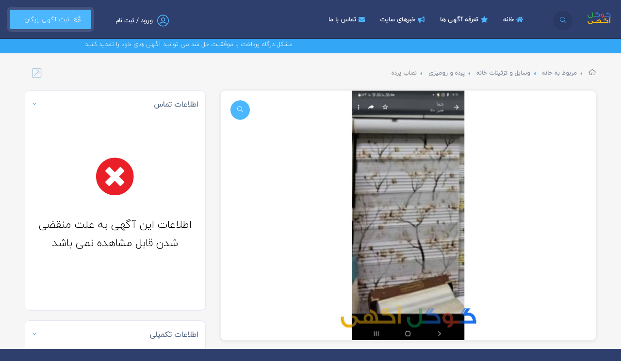

--- FILE ---
content_type: text/html; charset=UTF-8
request_url: https://googleagahi.com/ads/72225/%D9%86%D8%B5%D8%A7%D8%A8-%D9%BE%D8%B1%D8%AF%D9%87-1.html
body_size: 37439
content:

<!DOCTYPE html>
<html lang="fa">
<head>
    <meta charset="UTF-8"/>
    <meta http-equiv="X-UA-Compatible" content="IE=edge">
    <meta name="viewport" content="width=device-width, initial-scale=1.0, minimum-scale=1.0, maximum-scale=1.0, user-scalable=no">

    <title>نصاب پرده -گوگل آگهی : مرجع نیازمندیها و تبلیغات رایگان</title>

        
    <meta name="keywords" content="تبلیغات رایگان,آگهی رایگان,ثبت آگهی,درج آگهی,ثبت آگهی در گوگل,آگهی تهران,آگهی استخدامی,تبلیغات کسب وکار,صفحه اول گوگل,سايت آگهی,آگهی اينترنتی,تبليغ رایگان,آگهی متنی,ثبت كسب و كار,آگهی نیازمندیها,گوگل ادوردز
">
    <meta name="description" content="نصب پرده زبرا و پرده کرکره
تولید زبرا">
    <meta name="author" content="https://googleagahi.com/">
    <meta name="application-name" content="koClassified" data-details="VERSION-9"/>

            <base href="https://googleagahi.com/">
    
    <meta name='twitter:title' content='نصاب پرده '/>
<meta name='twitter:image' content='https://googleagahi.com/images/estate_images/72225/16834888766458006ccb625-thumb.jpg'/>
<meta name='twitter:url' content='https://googleagahi.com/ads/72225/نصاب-پرده-1.html'/>
<meta name='og:title' content='نصاب پرده '/>
<meta name='og:image' content='https://googleagahi.com/images/estate_images/72225/16834888766458006ccb625-thumb.jpg'/>
<meta name='og:url' content='https://googleagahi.com/ads/72225/نصاب-پرده-1.html'/>

            <link rel="canonical" href="https://googleagahi.com/ads/72225/نصاب-پرده-1.html">
            
    <link type="text/css" rel="stylesheet" href="public/variables.css">
    <link rel="stylesheet" href="public/lib/remodal/dist/remodal.css">
    <link rel="stylesheet" href="public/lib/remodal/dist/remodal-default-theme.css">
<link type="text/css" rel="stylesheet" href="public/final/css/all.css">

    <link rel="icon" type="image/png" href="images/favicons/favicon-16x16.png" sizes="16x16">
<link rel="icon" type="image/png" href="images/favicons/favicon-32x32.png" sizes="32x32">
<link rel="icon" type="image/png" href="images/favicons/favicon-96x96.png" sizes="96x96">
<link rel="apple-touch-icon" href="images/favicons/older-iPhone.png">
<link rel="apple-touch-icon" sizes="180x180" href="images/favicons/iPhone-6-Plus.png">
<link rel="apple-touch-icon" sizes="152x152" href="images/favicons/iPad-Retina.png">
<link rel="apple-touch-icon" sizes="167x167" href="images/favicons/iPad-Pro.png">

<link href="public/lib/toastr/toastr.min.css" rel="stylesheet">



<link rel="stylesheet" type="text/css" href="public/lib/neshan-maps/neshan-leaflet.css">

</head>

<body>

<!--    <div class="loader-wrap">-->
<!--        <div class="loader-inner">-->
<!--            <div class="loader-inner-cirle"></div>-->
<!--        </div>-->
<!--    </div>-->

<div id="top-page-loading" class="with-sticky" aria-busy="false" aria-label="در حال فراخوانی ... لطفا منتظر بمانید" role="progressbar"></div>
<div id="loading-more-items" class="with-sticky"><i class="fa fa-spinner fa-spin"></i> در حال فراخوانی آگهی های بیشتر ... </div>

    <div id="main" class="sticky-header " style="opacity: 1">
        <header class="main-header" id="appvue">

            <a href="https://googleagahi.com/" class="logo-holder"><img src="images/logo.png" alt=""></a>

            <a href="https://googleagahi.com/search" class="header-search_btn"><i class="fal fa-search"></i><span>جستجو</span></a>

            <a href="https://googleagahi.com/new" class="add-list color-bg"> &nbsp; ثبت آگهی رایگان <span><i class="fal fa-layer-plus"></i></span></a>

            <div id="top-menu-account">
                                    <div class="show-reg-form top-auth-button avatar-img" data-srcav="images/avatar/3.jpg"><a href="https://googleagahi.com/auth/login"><i class="fal fa-user-circle"></i>ورود / ثبت نام</a></div>
                
                            </div>

            
            <div class="nav-button-wrap color-bg">
                <div class="nav-button">
                    <span></span><span></span><span></span>
                </div>
            </div>

                        <!-- nav-button-wrap end-->
            <!--  navigation -->
            <div class="nav-holder main-menu">
                <nav>
                    <ul class="no-list-style" id="main-menu">
                        <li id='menu-item-1'><a href='https://googleagahi.com/' target='_self'><i class='fa fa-home'></i> خانه</a></li><li id='menu-item-4'><a href='https://googleagahi.com/pricing' target='_self'><i class='fa fa-star'></i> تعرفه آگهی ها</a></li><li id='menu-item-5'><a href='https://googleagahi.com/blog' target='_self'><i class='fa fa-bullhorn'></i> خبرهای سایت</a></li><li id='menu-item-6'><a href='https://googleagahi.com/page/contact-us' target='_self'><i class='fa fa-envelope'></i> تماس با ما</a></li>                    </ul>
                </nav>
            </div>

        </header>


                    <div class="marquee header-marquee">
                <div><span>مشکل درگاه پرداخت با موفقیت حل شد می توانید آگهی های خود را تمدید کنید</span></div>
            </div>
        
        
<div id="wrapper">

    <div class="content">

        
        <section class="gray-bg no-top-padding">
            <div class="container">
                <div class="breadcrumbs inline-breadcrumbs fl-wrap">
                    <a href='https://googleagahi.com/'><i class='far fa-home breadcrumb-home'></i></a><a href='category/4/مربوط-به-خانه'>مربوط به خانه</a><a href='subcategory/مربوط-به-خانه/وسایل-و-تزیینات-خانه'>وسایل و تزئینات خانه</a><a href='subsidiary/مربوط-به-خانه/وسایل-و-تزیینات-خانه/پرده-و-رومیزی'>پرده و رومیزی</a><span>نصاب پرده </span>
                                    </div>


                
                <div class="clearfix"></div>

                <div class="row">

                    <div class="col-md-8">

                        <div class="list-single-main-wrapper fl-wrap" id="sec2">

                                <div class="list-single-main-media fl-wrap">
                <div class="single-slider-wrap single-image-slider">
            <div class="single-slider fl-wrap">
                <div class="swiper-container">
                    <div class="swiper-wrapper lightgallery">
                                                    <div class="swiper-slide hov_zoom">
                                <img src="images/estate_images/72225/16834888766458006ccb625-main.jpg" alt="نصاب پرده ">
                                <a href="images/estate_images/72225/16834888766458006ccb625-large.jpg" class="box-media-zoom popup-image"><i class="fal fa-search"></i></a>
                            </div>
                                            </div>
                </div>
            </div>
            <div class="listing-carousel_pagination">
                <div class="listing-carousel_pagination-wrap">
                    <div class="ss-slider-pagination"></div>
                </div>
            </div>
            <div class="ss-slider-cont ss-slider-cont-prev color2-bg"><i class="fal fa-long-arrow-left"></i></div>
            <div class="ss-slider-cont ss-slider-cont-next color2-bg"><i class="fal fa-long-arrow-right"></i></div>
        </div>
    </div>

                            <div class="clearfix"></div>
<div class="flex-item align-center justify-center single__actions">
            <button href="javascript:" data-remodal-target="report-modal" class="flex-item align-center justify-center single-privacy-report-sign">
            <span data-name="72225">گزارش آگهی</span>
            <i class="flex-item">
                <svg id="warning" xmlns="http://www.w3.org/2000/svg" width="24.122" height="22.058" viewBox="0 0 24.122 22.058" class="ng-tns-c129-2"><g id="Group_3357" data-name="Group 3357" transform="translate(0 0)" class="ng-tns-c129-2"><path id="Path_5478" data-name="Path 5478" d="M139.486,103.1a.672.672,0,0,0-.712.712v5.123a.712.712,0,1,0,1.423,0v-5.123A.672.672,0,0,0,139.486,103.1Z" fill="#373435" transform="translate(-127.425 -95.702)" class="ng-tns-c129-2"></path><path id="Path_5479" data-name="Path 5479" d="M139.913,210.333a.688.688,0,0,0-1,0,.856.856,0,0,0-.142.569c0,.285,0,.427.142.569a.856.856,0,0,0,.569.142c.142,0,.427,0,.285-.142a1.079,1.079,0,0,0,.285-.569C140.055,210.618,140.055,210.476,139.913,210.333Z" fill="#373435" transform="translate(-127.425 -193.968)" class="ng-tns-c129-2"></path><path id="Path_5480" data-name="Path 5480" d="M23.588,29.125l-8.4-14.658a3.536,3.536,0,0,0-3.131-1.85,3.709,3.709,0,0,0-3.131,1.85L.533,29.125a3.473,3.473,0,0,0,0,3.7,3.536,3.536,0,0,0,3.131,1.85H20.457a3.379,3.379,0,0,0,3.131-1.85A3.473,3.473,0,0,0,23.588,29.125Zm-1.139,3.131a1.907,1.907,0,0,1-1.85,1.139H3.664a2.221,2.221,0,0,1-1.85-1.139,2.184,2.184,0,0,1,0-2.277l8.4-14.658a1.907,1.907,0,0,1,1.85-1.139,2.271,2.271,0,0,1,1.992,1.139l8.4,14.658A2.184,2.184,0,0,1,22.449,32.256Z" fill="#373435" transform="translate(0.001 -12.617)" class="ng-tns-c129-2"></path></g></svg>
            </i>
        </button>
    
            <button class="flex-item align-center justify-center share-box-control showshare">
            <span>اشتراک گذاری</span>
            <i class="flex-item">
                <svg xmlns="http://www.w3.org/2000/svg" width="17.081" height="18.3" viewBox="0 0 17.081 18.3" class="ng-tns-c129-2"><path id="share" d="M13.57,12.793a3.093,3.093,0,0,0-.416.521l-5.272-3.2a3.017,3.017,0,0,0,0-2.254l5.274-3.176a3.067,3.067,0,1,0-.275-.547L7.6,7.318a3.051,3.051,0,1,0,0,3.339l5.28,3.2a3.049,3.049,0,1,0,.691-1.068ZM15.727.61a2.441,2.441,0,1,1-2.441,2.441A2.444,2.444,0,0,1,15.727.61ZM5.048,11.428A2.441,2.441,0,1,1,7.489,8.987,2.444,2.444,0,0,1,5.048,11.428Zm12.4,5.248a2.441,2.441,0,1,1,.715-1.726A2.444,2.444,0,0,1,17.453,16.676Z" fill="#373435" stroke="#373435" stroke-width="0.3" transform="translate(-1.847 0.15)" class="ng-tns-c129-2"></path></svg>
            </i>

            <div class="share-holder hid-share">
                <div class="share-container  isShare">
                    
        <a href='http://www.facebook.com/sharer.php?u=https://googleagahi.com/ads/72225' title='به اشتراک گذاری در Facebook'   class='pop share-icon fab fa-facebook-f'></a>
        <a href='https://telegram.me/share/url?url=https://googleagahi.com/ads/72225'    title='به اشتراک گذاری در Telegram'   class='pop share-icon fa fa-paper-plane'></a>
        <a href='http://plus.google.com/share?url=https://googleagahi.com/ads/72225'     title='به اشتراک گذاری در GooglePlus' class='pop share-icon fab fa-google-plus-g'></a>
        <a href='http://www.twitter.com/share?url=https://googleagahi.com/ads/72225'     title='به اشتراک گذاری در Twitter'    class='pop share-icon fab fa-twitter'></a>
    <a href='http://www.linkedin.com/shareArticle?mini=true&url=https://googleagahi.com/ads/72225&title=نصاب پرده &summary=نصاب پرده ' title='به اشتراک گذاری در LinedIn' class='pop share-icon fab fa-linkedin-in'></a>                </div>
            </div>
        </button>

    
    <button class="flex-item align-center justify-center favourite" data-toggle-favourite data-action="add" data-linkId="72225">
        <span>ذخیره</span>
        <i class="flex-item not-saved">
            <svg xmlns="http://www.w3.org/2000/svg" width="15" height="19.258" viewBox="0 0 15 19.258" class="ng-tns-c129-2"><path id="Path_5525" data-name="Path 5525" d="M17,3H7A2,2,0,0,0,5.01,5L5,21l7-3,7,3V5A2.006,2.006,0,0,0,17,3Z" stroke-width="1" transform="translate(-4.5 -2.5)" class="cls-1 ng-tns-c129-2"></path></svg>
        </i>
    </button>
</div>
                            
                            
                        </div>
                    </div>

                    <div class="col-md-4">
                        <div class="box-widget-item fl-wrap block_box">
    <div class="box-widget-item-header">
        <h3>اطلاعات تماس</h3>
    </div>

                <div class="box-widget-content expired-item-description">
                <div style='margin-top:60px;'></div>
                <p class='rtl' style="text-align:center;font-size:22px;">
                    <i class='fa fa-times-circle' style='font-size:80px;color:#E92028'></i>
                    <br><br>اطلاعات این آگهی به علت منقضی شدن قابل مشاهده نمی باشد                </p>
                <div style='margin-top:100px;'></div>
            </div>
    

</div>
<div class="box-widget-item fl-wrap block_box">
    <div class="box-widget-item-header">
        <h3>اطلاعات تکمیلی</h3>
    </div>
    <div class="box-widget opening-hours fl-wrap">
        <div class="box-widget-content">
            <ul class="no-list-style">
                <li><span class="opening-hours-day">دسته بندی </span><span class="opening-hours-time">مربوط به خانه، وسایل و تزئینات خانه</span></li>
                                <li><span class="opening-hours-day">تاریخ ثبت </span><span class="opening-hours-time">۱۴۰۲/۰۲/۱۸</span></li>
                <li><span class="opening-hours-day">آخرین بروزرسانی </span><span class="opening-hours-time">۱۴۰۲/۰۲/۱۸</span></li>
            </ul>
        </div>
    </div>
</div>
                                            </div>
                </div>

            </div>
        </section>

        <div class="limit-box fl-wrap"></div>
    </div>

</div>

<a class="to-top"><i class="fas fa-caret-up"></i></a>

<div class="remodal extension-modal" data-remodal-id="report-modal">

    <div class="remodal-header">
        <button data-remodal-action="close" class="remodal-close"></button>

        <h5 class="remodal-title"><i class="fal fa-flag"></i> ثبت تخلف و مشکل آگهی</h5>
    </div>

    <div class="form-message-placeholder colorful"></div>

    <div class="auth-form-wrapper remodal-body">

        <form action="https://googleagahi.com/ads/72225/نصاب-پرده-1.html" method="POST" id="report-form" class="darker-form">

            <input type='hidden' name='token' value='1769594267::zb54299kTgp7lzmGzEFoGSncHiS0W/w94/pAdNIsRDBrJcOceyGDxNb0S54PvpyhvHovAFwM3iNq/V1CMe0izA=='>            <input type="hidden" name="action" value="send-report">

            <div class="modal-body report-modal">

                <h4> مشکل یا تخلف در کدام قسمت آگهی است؟ </h4>
                <p>نزدیک ترین گزینه را انتخاب کنید. کارشناسان ما گزارش شما را بررسی می کنند.</p>

                <div class="form-group form-group-checkbox">
                    <ul class="radio-group report-reasons">
                                                    <li>
                                <label class="pretty-radio">
                                    محتوای آگهی                                    <input type="radio" name="report_reason" value="content">
                                    <span class="checkmark"></span>
                                </label>
                            </li>
                                                    <li>
                                <label class="pretty-radio">
                                    عکس آگهی                                    <input type="radio" name="report_reason" value="image">
                                    <span class="checkmark"></span>
                                </label>
                            </li>
                                                    <li>
                                <label class="pretty-radio">
                                    اطلاعات تماس                                    <input type="radio" name="report_reason" value="contact-info">
                                    <span class="checkmark"></span>
                                </label>
                            </li>
                                                    <li>
                                <label class="pretty-radio">
                                    قیمت                                    <input type="radio" name="report_reason" value="price">
                                    <span class="checkmark"></span>
                                </label>
                            </li>
                                                    <li>
                                <label class="pretty-radio">
                                    کلاهبرداری، نقض قانون یا وقوع جرم                                    <input type="radio" name="report_reason" value="fraud">
                                    <span class="checkmark"></span>
                                </label>
                            </li>
                                                    <li>
                                <label class="pretty-radio">
                                    آدرس و نقشه                                    <input type="radio" name="report_reason" value="address">
                                    <span class="checkmark"></span>
                                </label>
                            </li>
                                                    <li>
                                <label class="pretty-radio">
                                    مشکلات با صاحب آگهی                                    <input type="radio" name="report_reason" value="owner">
                                    <span class="checkmark"></span>
                                </label>
                            </li>
                                                    <li>
                                <label class="pretty-radio">
                                    ناموجودبودن مورد آگهی                                    <input type="radio" name="report_reason" value="not-found">
                                    <span class="checkmark"></span>
                                </label>
                            </li>
                                            </ul>
                    <p class="help-block" id="report-help" style="clear: both"></p>
                </div>

                                    <div class="image-captcha">
                        <img src="[data-uri]" id="report_captcha" alt="report captcha"
                             style="margin-bottom: 15px">
                        <div class="captcha-update-handler">
                            <i class="fa fa-repeat" data-click-updates-captcha data-namespace="report"
                               data-target="#report_captcha"></i>
                        </div>
                    </div>
                    <div class="col-xs-12 form-div">
                        <div class="form-group form-group--float form-group--icon form-group-static">
                            <input type="text" name="captcha" id="report_captcha_input" autocomplete="off" class="form-control captcha-field">
                            <span class="input-icon-addon top-3"> <i class="fa fa-codiepie"></i> </span>
                            <label for="report_captcha_input">متن تصویر امنیتی</label>
                            <p class="help-block"></p>
                        </div>
                    </div>
                
                
                <div class="text-center">
                    <button type="submit" class="btn color2-bg no-shadow" data-default-text="ارسال"> ارسال <i class="fas fa-caret-left"></i></button>
                </div>
            </div>
        </form>

    </div>
</div>




                    <footer class="main-footer fl-wrap">

                <!--footer-inner-->
                <div class="footer-inner   fl-wrap">
                    <div class="container">
                        <div class="row">

                            <div class="col-md-3 col-sm-6 col-xs-12">
    <div class="footer-widget fl-wrap">
        <h3> لینک های سایت </h3>
        <ul class="footer-links-list fl-wrap">
            <li><a title='ثبت آگهی رایگان' href='https://googleagahi.com/new' target='_blank'>ثبت آگهی رایگان</a></li>        </ul>
    </div>
</div><div class="col-md-3 col-sm-6 col-xs-12">
    <div class="footer-widget fl-wrap">
        <h3> اطلاعات تماس </h3>
        <div class="footer-contacts-widget fl-wrap">
            <ul  class="footer-contacts fl-wrap no-list-style">
                <li><span><i class="fal fa-envelope"></i> ایمیل: </span><a href="mailto:info@googleagahi.com" target="_blank">info [at] googleagahi.com</a></li>                <li> <span><i class="fal fa-map-marker"></i> آدرس: </span> ایران
 </li>                                    <li><span><i class="fal fa-phone"></i> تلفن: </span><a href="tel: 0014383044147">0014383044147</a>
                                                    <br><a class="second-phone" href="tel: واتساپ:  0014383044147">واتساپ:  0014383044147</a>
                                            </li>
                            </ul>
        </div>
    </div>
</div><div class="col-md-3 col-sm-6 col-xs-12">
    <div class="footer-widget fl-wrap">
        <h3> درباره ما </h3>
        <div class="footer-about fl-wrap">
            <p>سایت جامع گوگل آگهی جهت پاسخگويي به نيازها و انتظارات مردم در بخش نيازمنديهاي کشوری در تير ماه 1394 تاسيس و فعاليت خود را رسما آغاز كرد. هدف &nbsp;و چشم انداز سایت، كسب نقش تعيين كننده در اقتصاد کشوری بوده.</p>

<p>امیدواریم با حمایت شما هر چه بیشتر در این امر موفق و سربلند باشیم .</p>

<p>ارسال پیامک : 10000937680987</p>
        </div>
    </div>
</div><div class="col-md-3 col-sm-6 col-xs-12">
    <div class="footer-widget fl-wrap">
        <h3>&nbsp;</h3>
        <div class="footer-widget-posts fl-wrap">
            
<img src="[data-uri] " alt="" onclick="window.open('https://ecunion.ir/verify/googleagahi.com?token=971880560c97aac456c1', 'Popup','toolbar=no, location=no, statusbar=no, menubar=no, scrollbars=1, resizable=0, width=580, height=600, top=30')" style="cursor:pointer; width: 96px;height: 144px;">
        </div>
    </div>
</div>
                        </div>
                    </div>
                    <!-- footer bg-->
                    <div class="footer-bg" data-ran="4"></div>
                    <div class="footer-wave">
                        <svg viewbox="0 0 100 25">
                            <path fill="#fff" d="M0 30 V12 Q30 17 55 12 T100 11 V30z" />
                        </svg>
                    </div>
                    <!-- footer bg  end-->
                </div>
                <!--footer-inner end -->
                <!--sub-footer-->
                <div class="sub-footer  fl-wrap">
                    <div class="container">
                        <div class="copyright">
                            کلیه حقوق مادی و معنوی این وب سایت برای  شرکت  گوگل آگهی محفوظ می باشد. <br/>
                            طراحی و توسعه توسط گوگل آگهی                        </div>

                        <div class="subfooter-nav subfooter-socials">
                            <ul class="no-list-style">
                                <li><a title='GooglePlus' href='https://plus.google.com/s/google%20agahi/top' target='_blank'><i class='fab fa-google-plus'></i></a></li><li><a title='Instagram' href='https://www.instagram.com/googleagahi' target='_blank'><i class='fab fa-instagram'></i></a></li><li><a title='LinkedIn' href='http://www.linkedin.com/googleagahi' target='_blank'><i class='fab fa-linkedin'></i></a></li><li><a title='Telegram' href='https://telegram.me/googleagahi' target='_blank'><i class='fa fa-paper-plane'></i></a></li><li><a title='RSS خوراک ' href='https://googleagahi.com/rss' target='_blank'><i class='fa fa-rss'></i></a></li>                            </ul>
                        </div>

                    </div>

                    <!-- Google tag (gtag.js) -->
<script async src="https://www.googletagmanager.com/gtag/js?id=UA-99039090-1"></script>
<script>
  window.dataLayer = window.dataLayer || [];
  function gtag(){dataLayer.push(arguments);}
  gtag('js', new Date());

  gtag('config', 'UA-99039090-1');
</script>
                </div>

            </footer>
        
                    <div class="floating-add-item-button-wrapper visible-xs">
                <a href="https://googleagahi.com/new" class="floating-add-item-button"> &nbsp; ثبت آگهی رایگان </a>
            </div>
        
    </div> <!-- /end #main -->

    


    
    <script src="public/final/js/all.js"></script>

    <script type="text/javascript" src="public/lib/remodal/dist/remodal.min.js"></script>


    
<script>
    var isLtr = "no";
    var menu_id = "";
    var ajax_locations_route = "https://googleagahi.com/ajax/locations";
    var Globe__captcha_type = "CAPTCHA";
    var Globe__captcha_route = "https://googleagahi.com/ajax/captcha";
    var GLOBE__maps_source = "NESHAN";
    var GLOBE__site_url = "https://googleagahi.com/";
    var Globe__popup = "";

    var map_show = '1'; 
var map_latitude = '35.696111'; 
var map_longitude = '51.423055999999974'; 
var map_title = 'نصاب پرده '; 
var page__enable_voting = '2'; 
var page__link_id = '72225'; 
var logged_in = '1'; 
var submit_contact_url = 'https://googleagahi.com/ads/72225/نصاب-پرده-1.html?action=submit-contact'; 
</script>

<script src="public/core/js/scripts/helpers.min.js"></script>

<script>
    highlightMenu(menu_id);
</script>


    
    
            <script src="public/lib/neshan-maps/neshan-leaflet.js" type="text/javascript"></script>
    
    <script src="public/core/js/scripts/map.min.js"></script>
    <script>
        if (isCedarMaps) {
            var GLOBE__cedar_token = "";
        }
        if (isNeshanMaps()) {
            var GLOBE__neshan_token = "web.Bxxbl4tFz1YTClPPjAFZSyt8JsyLPlVknEOrLW1y";
        }
    </script>


    <script type="text/javascript" src="public/lib/toastr/toastr.min.js"></script>

    <script>
        var GLOBE__language = {"LATEST_NEWS":" \u0622\u062e\u0631\u06cc\u0646 \u062e\u0628\u0631\u0647\u0627 ","NO_EXISTING_NEWS":" \u0647\u06cc\u0686 \u062e\u0628\u0631\u06cc \u062f\u0631 \u0633\u0627\u06cc\u062a \u062f\u0631\u062c \u0646\u0634\u062f\u0647 \u0627\u0633\u062a ","ABOUT_US":" \u062f\u0631\u0628\u0627\u0631\u0647 \u0645\u0627 ","CONTACT_INFO":" \u0627\u0637\u0644\u0627\u0639\u0627\u062a \u062a\u0645\u0627\u0633 ","SITE_LINKS":" \u0644\u06cc\u0646\u06a9 \u0647\u0627\u06cc \u0633\u0627\u06cc\u062a ","SITE_STATISTICS":" \u0622\u0645\u0627\u0631\u0647\u0627\u06cc \u0633\u0627\u06cc\u062a ","TODAY_HITS":" \u0628\u0627\u0632\u062f\u06cc\u062f\u0647\u0627\u06cc \u0627\u0645\u0631\u0648\u0632 ","WEEKLY_HITS":" \u0628\u0627\u0632\u062f\u06cc\u062f\u0647\u0627\u06cc \u0647\u0641\u062a\u0647 ","MONTHLY_HITS":" \u0628\u0627\u0632\u062f\u06cc\u062f\u0647\u0627\u06cc \u0645\u0627\u0647 ","YEARLY_HITS":" \u0628\u0627\u0632\u062f\u06cc\u062f\u0647\u0627\u06cc \u0633\u0627\u0644\u0627\u0646\u0647 ","TOTAL_HITS":" \u06a9\u0644 \u0628\u0627\u0632\u062f\u06cc\u062f\u0647\u0627 ","ALL_ADS_COUNT":" \u062a\u0639\u062f\u0627\u062f \u06a9\u0644 \u0622\u06af\u0647\u06cc \u0647\u0627 ","SPECIAL_ADS_COUNT":" \u062a\u0639\u062f\u0627\u062f \u0622\u06af\u0647\u06cc \u0647\u0627\u06cc \u0648\u06cc\u0698\u0647 ","MAIN_PAGE":" \u0635\u0641\u062d\u0647 \u0627\u0635\u0644\u06cc ","BACK_TO_MAIN_PAGE":" \u0628\u0627\u0632\u06af\u0634\u062a \u0628\u0647 \u0635\u0641\u062d\u0647 \u0627\u0635\u0644\u06cc ","404ERROR":" \u062e\u0637\u0627\u06cc 404 ","PAGE_NOT_FOUND":" \u0635\u0641\u062d\u0647 \u0645\u0648\u0631\u062f \u0646\u0638\u0631 \u06cc\u0627\u0641\u062a \u0646\u0634\u062f ","ADD_ADS_NOT_LOGGED_IN":"\u0628\u0631\u0627\u06cc \u062b\u0628\u062a \u0622\u06af\u0647\u06cc \u062f\u0631 \u0633\u0627\u06cc\u062a \u0628\u0627\u06cc\u062f \u0648\u0627\u0631\u062f \u062d\u0633\u0627\u0628 \u06a9\u0627\u0631\u0628\u0631\u06cc \u062e\u0648\u062f \u0634\u0648\u06cc\u062f. \u062f\u0631 \u0635\u0648\u0631\u062a\u06cc \u06a9\u0647 \u0647\u0646\u0648\u0632 \u062b\u0628\u062a \u0646\u0627\u0645 \u0646\u06a9\u0631\u062f\u0647 \u0627\u06cc\u062f \u0627\u0628\u062a\u062f\u0627 \u0627\u0632 \u0627\u06cc\u0646 \u0642\u0633\u0645\u062a \u062b\u0628\u062a \u0646\u0627\u0645 \u0646\u0645\u0627\u06cc\u06cc\u062f","ADD_ADS_TITLE":"\u062b\u0628\u062a \u0622\u06af\u0647\u06cc \u062f\u0631","ADD_ADS_STEPS":["","\u0645\u0634\u062e\u0635\u0627\u062a \u0639\u0645\u0648\u0645\u06cc \u0622\u06af\u0647\u06cc","\u062c\u0632\u0626\u06cc\u0627\u062a \u0622\u06af\u0647\u06cc","\u062a\u0627\u06cc\u06cc\u062f \u0646\u0647\u0627\u06cc\u06cc","\u067e\u0631\u062f\u0627\u062e\u062a \u0635\u0648\u0631\u062a\u062d\u0633\u0627\u0628"],"REQUIRED_FIELDS_ERROR":" \u0644\u0637\u0641\u0627 \u062a\u0645\u0627\u0645 \u0641\u06cc\u0644\u062f\u0647\u0627\u06cc \u0633\u062a\u0627\u0631\u0647 \u062f\u0627\u0631 \u0631\u0627 \u067e\u0631\u06a9\u0646\u06cc\u062f ","ADS_TITLE":"\u0639\u0646\u0648\u0627\u0646 \u0622\u06af\u0647\u06cc","PHONE_NUMBER":"\u0634\u0645\u0627\u0631\u0647 \u062a\u0645\u0627\u0633","ADS_CATEGORY":"\u06af\u0631\u0648\u0647 \u0622\u06af\u0647\u06cc","CHOOSE":"\u0627\u0646\u062a\u062e\u0627\u0628 \u06a9\u0646\u06cc\u062f","ADS_PLAN":"\u0646\u0648\u0639 \u0622\u06af\u0647\u06cc","SEE_SPECIAL_PLANS":" \u062c\u0647\u062a \u0645\u0634\u0627\u0647\u062f\u0647 \u0645\u0634\u062e\u0635\u0627\u062a \u0648 \u0648\u06cc\u0698\u06af\u06cc \u0647\u0627\u06cc \u067e\u0644\u0627\u0646 \u0647\u0627\u06cc \u0648\u06cc\u0698\u0647 \u0645\u062e\u062a\u0644\u0641 \u0627\u06cc\u0646\u062c\u0627 \u06a9\u0644\u06cc\u06a9 \u06a9\u0646\u06cc\u062f ","STATE":"\u0627\u0633\u062a\u0627\u0646","CITY":"\u0634\u0647\u0631","ADS_ADDRESS":"\u0622\u062f\u0631\u0633 \u06a9\u0627\u0645\u0644 \u0622\u06af\u0647\u06cc","CANCEL":"\u0627\u0646\u0635\u0631\u0627\u0641","NEXT_STEP":" \u06af\u0627\u0645 \u0628\u0639\u062f <i class=\"fa fa-long-arrow-left top2\"><\/i> ","MORE_DESCRIPTION_ERROR":"\u06a9\u0645\u06cc \u0628\u06cc\u0634\u062a\u0631 \u062f\u0631 \u0645\u0648\u0631\u062f \u0622\u06af\u0647\u06cc \u062e\u0648\u062f \u062a\u0648\u0636\u06cc\u062d \u062f\u0647\u06cc\u062f","ADS_DESCRIPTION":"\u062a\u0648\u0636\u06cc\u062d\u0627\u062a","TAGS":"\u0628\u0631\u0686\u0633\u0628 \u0647\u0627","INSERT_TAGS_PLACEHOLDER":"\u067e\u0633 \u0627\u0632 \u0648\u0627\u0631\u062f \u06a9\u0631\u062f\u0646 \u0647\u0631 \u06a9\u0644\u0645\u0647 \u06a9\u0644\u06cc\u062f\u06cc \u062f\u06a9\u0645\u0647 Enter \u0631\u0627 \u0628\u0632\u0646\u06cc\u062f","TAGS_LIMIT_WARNING":"\u062a\u0646\u0647\u0627 <span class=\"label label-important ltr\">{%1%}<\/span> \u06a9\u0644\u0645\u0647 \u06a9\u0644\u06cc\u062f\u06cc \u0627\u0648\u0644 \u0634\u0645\u0627 \u062f\u0631 \u0633\u0627\u06cc\u062a \u062b\u0628\u062a \u062e\u0648\u0627\u0647\u062f \u0634\u062f","TAGS_DESCRIPTION":" \u062c\u0647\u062a \u0627\u0641\u0632\u0627\u06cc\u0634 \u0634\u0627\u0646\u0633 \u0646\u0645\u0627\u06cc\u0634 \u0622\u06af\u0647\u06cc \u062e\u0648\u062f \u062f\u0631 \u062c\u0633\u062a\u062c\u0648\u0647\u0627\u06cc \u06a9\u0627\u0631\u0628\u0631\u0627\u0646 \u060c \u0686\u0646\u062f \u06a9\u0644\u0645\u0647 \u06a9\u0647 \u0645\u0631\u062a\u0628\u0637 \u0628\u0627 \u0622\u06af\u0647\u06cc \u0634\u0645\u0627\u0633\u062a \u0631\u0627 \u062f\u0631 \u0641\u06cc\u0644\u062f \u06a9\u0644\u0645\u0627\u062a \u06a9\u0644\u06cc\u062f\u06cc \u062a\u0627\u06cc\u067e \u0646\u0645\u0627\u06cc\u06cc\u062f \u0648 \u06a9\u0644\u0645\u0627\u062a \u0645\u062e\u062a\u0644\u0641 \u0631\u0627 \u0628\u0627 \u0632\u062f\u0646 \u062f\u06a9\u0645\u0647 ENTER \u0627\u0632 \u0647\u0645 \u062c\u062f\u0627 \u0646\u0645\u0627\u06cc\u06cc\u062f","PRICE":"\u0642\u06cc\u0645\u062a","DISCOUNT":" \u062f\u0631\u0635\u062f \u062a\u062e\u0641\u06cc\u0641 \u0628\u0631\u0627\u06cc \u0628\u0627\u0632\u062f\u06cc\u062f\u06a9\u0646\u0646\u062f\u06af\u0627\u0646 ","LINK":"\u0622\u062f\u0631\u0633 \u0633\u0627\u06cc\u062a","LINK_PLACEHOLDER":"\u0645\u062b\u0627\u0644 : {%1%}","UPLOAD_IMAGES_STEP_HEADER":"\u0622\u067e\u0644\u0648\u062f \u062a\u0635\u0627\u0648\u06cc\u0631 \u0622\u06af\u0647\u06cc","NOTE":"\u062a\u0648\u062c\u0647 : ","IMAGE_UPLOAD_NOTE_1":"\u062d\u062c\u0645 \u062a\u0635\u0627\u0648\u06cc\u0631 \u0646\u0628\u0627\u06cc\u062f \u0627\u0632 {%1%} \u06a9\u06cc\u0644\u0648\u0628\u0627\u06cc\u062a \u0628\u06cc\u0634\u062a\u0631 \u0628\u0627\u0634\u062f \u0648 \u0641\u0631\u0645\u062a \u062a\u0635\u0627\u0648\u06cc\u0631 \u0628\u0627\u06cc\u062f {%2%} \u0628\u0627\u0634\u062f","IMAGE_UPLOAD_NOTE_2":"\u067e\u0633 \u0627\u0632 \u0627\u0646\u062a\u062e\u0627\u0628 \u0647\u0631 \u062a\u0635\u0648\u06cc\u0631 \u060c \u0631\u0648\u06cc \u062f\u06a9\u0645\u0647 \u0622\u067e\u0644\u0648\u062f \u06a9\u0644\u06cc\u06a9 \u06a9\u0646\u06cc\u062f \u0648 \u0645\u0646\u062a\u0638\u0631 \u0634\u0648\u06cc\u062f \u062a\u0627 \u062a\u0635\u0648\u06cc\u0631 \u0645\u0631\u0628\u0648\u0637\u0647 \u0622\u067e\u0644\u0648\u062f \u0634\u0648\u062f","IMAGE_UPLOAD_NOTE_3":"\u0647\u0645\u0648\u0627\u0631\u0647 \u062a\u0635\u0648\u06cc\u0631 \u0634\u0645\u0627\u0631\u0647 \u06f1 \u0628\u0647 \u0639\u0646\u0648\u0627\u0646 \u062a\u0635\u0648\u06cc\u0631 \u0627\u0635\u0644\u06cc \u0622\u06af\u0647\u06cc \u062f\u0631 \u0646\u0638\u0631 \u06af\u0631\u0641\u062a\u0647 \u062e\u0648\u0627\u0647\u062f \u0634\u062f \u0648 \u062f\u0631 \u0635\u0641\u062d\u0627\u062a \u0627\u0635\u0644\u06cc \u0648 \u0646\u062a\u0627\u06cc\u062c \u062c\u0633\u062a\u062c\u0648 \u0646\u0645\u0627\u06cc\u0634 \u062f\u0627\u062f\u0647 \u062e\u0648\u0627\u0647\u062f \u0634\u062f","UPLOAD_LIMIT_WARNING":"\u062a\u0646\u0647\u0627 \u0645\u062c\u0627\u0632 \u0628\u0647 \u0622\u067e\u0644\u0648\u062f <span class=\"label label-important ltr\">{%1%}<\/span>\u062a\u0635\u0648\u06cc\u0631 \u0628\u0631\u0627\u06cc \u0627\u06cc\u0646 \u0622\u06af\u0647\u06cc \u0647\u0633\u062a\u06cc\u062f","CHOOSE_IMAGE":"\u0627\u0646\u062a\u062e\u0627\u0628 \u062a\u0635\u0648\u06cc\u0631","CHANGE_IMAGE":"\u062a\u063a\u06cc\u06cc\u0631 \u062a\u0635\u0648\u06cc\u0631","UPLOAD":"<i class=\"fa fa-upload \"><\/i> \u0622\u067e\u0644\u0648\u062f","NOT_UPLOADED_IMAGE_NUMBER":"\u062a\u0635\u0648\u06cc\u0631 \u0634\u0645\u0627\u0631\u0647 {%1%}","JS_UPLOAD_IMAGE_ERROR":" \u0641\u0627\u06cc\u0644\u06cc \u0628\u0631\u0627\u06cc \u0622\u067e\u0644\u0648\u062f \u0627\u0646\u062a\u062e\u0627\u0628 \u0646\u0634\u062f\u0647 \u0627\u0633\u062a . \u0644\u0637\u0641\u0627 \u0631\u0648\u06cc \u06af\u0632\u06cc\u0646\u0647 \u0627\u0646\u062a\u062e\u0627\u0628 \u062a\u0635\u0648\u06cc\u0631 \u06a9\u0644\u06cc\u06a9 \u06a9\u0631\u062f\u0647 \u060c \u06cc\u06a9 \u062a\u0635\u0648\u06cc\u0631 \u0627\u0646\u062a\u062e\u0627\u0628 \u0646\u0645\u0627\u06cc\u06cc\u062f \u0648 \u0633\u067e\u0633 \u0631\u0648\u06cc \u0622\u067e\u0644\u0648\u062f \u062a\u0635\u0648\u06cc\u0631 \u06a9\u0644\u06cc\u06a9 \u06a9\u0646\u06cc\u062f ","ADS_LOCATION_STEP_HEADER":"\u0645\u0648\u0642\u0639\u06cc\u062a \u0622\u06af\u0647\u06cc","ADS_LOCATION_NOTE":"\u0627\u0628\u062a\u062f\u0627 \u0628\u0627 \u0627\u0633\u062a\u0641\u0627\u062f\u0647 \u0627\u0632 \u0642\u0633\u0645\u062a \u062c\u0633\u062a\u062c\u0648 \u0645\u06a9\u0627\u0646 \u062a\u0642\u0631\u06cc\u0628\u06cc \u0622\u06af\u0647\u06cc \u062e\u0648\u062f \u0631\u0627 \u0628\u0647 \u0635\u0648\u0631\u062a \u0641\u0627\u0631\u0633\u06cc \u062a\u0627\u06cc\u067e \u06a9\u0631\u062f\u0647 \u0648 \u0627\u0646\u062a\u062e\u0627\u0628 \u06a9\u0646\u06cc\u062f  \u0633\u067e\u0633 \u0628\u0627 \u0632\u0648\u0645 \u06a9\u0631\u062f\u0646 (\u0628\u0647 \u0648\u0633\u06cc\u0644\u0647 \u063a\u0644\u062a\u06a9 \u0645\u0627\u0648\u0633) \u0648 \u067e\u06cc\u0645\u0627\u06cc\u0634 \u062f\u0631 \u0646\u0642\u0634\u0647 \u0645\u06a9\u0627\u0646 \u062f\u0642\u06cc\u0642 \u0622\u06af\u0647\u06cc \u0631\u0627 \u067e\u06cc\u062f\u0627 \u06a9\u0646\u06cc\u062f. \u0622\u0646\u06af\u0627\u0647 \u0646\u0634\u0627\u0646\u06af\u0631 \u0642\u0631\u0645\u0632 \u0631\u0646\u06af \u0645\u0648\u062c\u0648\u062f \u062f\u0631 \u0646\u0642\u0634\u0647 \u0631\u0627 \u0628\u06a9\u0634\u06cc\u062f \u0648 \u062f\u0631 \u0645\u062d\u0644 \u0645\u0648\u0631\u062f \u0646\u0638\u0631 \u0631\u0647\u0627 \u06a9\u0646\u06cc\u062f.","FIND_LOCATION":"\u062c\u0633\u062a\u062c\u0648\u06cc \u0645\u062d\u0644","FIND_LOCATION_PLACEHOLDER":"\u0646\u0627\u0645 \u0645\u06a9\u0627\u0646 \u0645\u0648\u0631\u062f \u0646\u0638\u0631 \u0631\u0627 \u0648\u0627\u0631\u062f \u06a9\u0646\u06cc\u062f","LONGITUDE":"\u0637\u0648\u0644 \u062c\u063a\u0631\u0627\u0641\u06cc\u0627\u06cc\u06cc","LATITUDE":"\u0639\u0631\u0636 \u062c\u063a\u0631\u0627\u0641\u06cc\u0627\u06cc\u06cc","STEP4_NOTE_FREE":"\u062f\u0631 \u0635\u0648\u0631\u062a\u06cc \u06a9\u0647 \u0645\u0634\u062e\u0635\u0627\u062a \u0632\u06cc\u0631 \u0645\u0648\u0631\u062f \u062a\u0627\u06cc\u06cc\u062f \u0634\u0645\u0627\u0633\u062a \u0631\u0648\u06cc \u062f\u06a9\u0645\u0647 \u062a\u0627\u06cc\u06cc\u062f \u0646\u0647\u0627\u06cc\u06cc \u06a9\u0644\u06cc\u06a9 \u06a9\u0646\u06cc\u062f","STEP4_NOTE_SPECIAL":"\u062f\u0631 \u0635\u0648\u0631\u062a\u06cc \u06a9\u0647 \u0627\u0637\u0644\u0627\u0639\u0627\u062a \u0632\u06cc\u0631 \u0645\u0648\u0631\u062f \u062a\u0627\u06cc\u06cc\u062f \u0634\u0645\u0627\u0633\u062a \u0631\u0648\u06cc \u062f\u06a9\u0645\u0647 \u067e\u0631\u062f\u0627\u062e\u062a \u06a9\u0644\u06cc\u06a9 \u0646\u0645\u0627\u06cc\u06cc\u062f","STATUS":"\u0648\u0636\u0639\u06cc\u062a","FREE":"\u0631\u0627\u06cc\u06af\u0627\u0646","FINAL_CONFIRMATION":"<i class=\"fa fa-mail-reply top2\"><\/i> \u062a\u0627\u06cc\u06cc\u062f \u0646\u0647\u0627\u06cc\u06cc","CHOOSE_PAYMENT_METHOD":" \u0644\u0637\u0641\u0627 \u06cc\u06a9\u06cc \u0627\u0632 \u062f\u0631\u06af\u0627\u0647 \u0647\u0627\u06cc \u0632\u06cc\u0631 \u0631\u0627 \u062c\u0647\u062a \u067e\u0631\u062f\u0627\u062e\u062a \u0635\u0648\u0631\u062a\u062d\u0633\u0627\u0628 \u0627\u0646\u062a\u062e\u0627\u0628 \u0646\u0645\u0627\u06cc\u06cc\u062f ","GATEWAY_FISH":" \u067e\u0631\u062f\u0627\u062e\u062a \u0627\u0632 \u0637\u0631\u06cc\u0642 \u0641\u06cc\u0634 \u0628\u0627\u0646\u06a9\u06cc","GATEWAY_MELLAT":" \u062f\u0631\u06af\u0627\u0647 \u0622\u0646\u0644\u0627\u06cc\u0646 \u0628\u0627\u0646\u06a9 \u0645\u0644\u062a","GATEWAY_PARSIAN":"\u062f\u0631\u06af\u0627\u0647 \u0622\u0646\u0644\u0627\u06cc\u0646 \u0628\u0627\u0646\u06a9 \u067e\u0627\u0631\u0633\u06cc\u0627\u0646","GATEWAY_SAMAN":"\u062f\u0631\u06af\u0627\u0647 \u0622\u0646\u0644\u0627\u06cc\u0646 \u0628\u0627\u0646\u06a9 \u0633\u0627\u0645\u0627\u0646","GATEWAY_PAYLINE":"\u062f\u0631\u06af\u0627\u0647 Pay.ir","GATEWAY_PARSPAL":"\u067e\u0627\u0631\u0633 \u067e\u0627\u0644","GATEWAY_ZARINPAL":" \u062f\u0631\u06af\u0627\u0647 \u0632\u0631\u06cc\u0646 \u067e\u0627\u0644","GATEWAY_JAHANPAY":"\u062c\u0647\u0627\u0646 \u067e\u06cc","PROCEED_TO_GATEWAY":"<i class='fa fa-sign-in top2 fa-rotate-180'><\/i> \u0627\u062a\u0635\u0627\u0644 \u0628\u0647 \u062f\u0631\u06af\u0627\u0647 \u067e\u0631\u062f\u0627\u062e\u062a","VIEW_PAYMENT_DETAILS":"<i class='fa fa-sign-in top2 fa-rotate-180'><\/i> \u0645\u0634\u0627\u0647\u062f\u0647 \u0627\u0637\u0644\u0627\u0639\u0627\u062a \u067e\u0631\u062f\u0627\u062e\u062a ","JS_IMAGE_NUMBER":"\u062a\u0635\u0648\u06cc\u0631 \u0634\u0645\u0627\u0631\u0647 ","POPUP_ADS_TITLE_TOP":"\u067e\u0631\u06a9\u0631\u062f\u0646 \u0627\u06cc\u0646 \u0641\u06cc\u0644\u062f \u0627\u0644\u0632\u0627\u0645\u06cc \u0627\u0633\u062a (\u062d\u062f\u0627\u0642\u0644 5 \u062d\u0631\u0641)","POPUP_ADS_TITLE_CONTENT":"\u06a9\u0627\u0644\u0627 \u0648 \u06cc\u0627 \u062e\u062f\u0645\u0627\u062a \u062e\u0648\u062f \u0631\u0627 \u0628\u0647 \u0635\u0648\u0631\u062a \u06a9\u0627\u0645\u0644\u0627 \u0645\u062e\u062a\u0635\u0631 \u0648 \u0645\u0641\u06cc\u062f \u062f\u0631 \u0627\u06cc\u0646 \u0642\u0633\u0645\u062a \u0645\u0639\u0631\u0641\u06cc \u06a9\u0646\u06cc\u062f.\u062f\u0631 \u06af\u0627\u0645 \u0628\u0639\u062f\u06cc \u062b\u0628\u062a \u0622\u06af\u0647\u06cc \u060c \u0645\u06cc\u062a\u0648\u0627\u0646\u06cc\u062f \u062a\u0648\u0636\u06cc\u062d\u0627\u062a \u06a9\u0627\u0645\u0644 \u0622\u06af\u0647\u06cc \u062e\u0648\u062f \u0631\u0627 \u0648\u0627\u0631\u062f \u0646\u0645\u0627\u06cc\u06cc\u062f","POPUP_REQUIRED_FILED":"\u0645\u06cc \u062a\u0648\u0627\u0646\u06cc\u062f \u0627\u06cc\u0646 \u0641\u06cc\u0644\u062f \u0631\u0627 \u062e\u0627\u0644\u06cc \u0631\u0647\u0627 \u06a9\u0646\u06cc\u062f","POPUP_ADS_PHONE_CONTENT":"\u0627\u0645\u0627 \u062a\u062c\u0631\u0628\u0647 \u0646\u0634\u0627\u0646 \u062f\u0627\u062f\u0647 \u0622\u06af\u0647\u06cc \u0647\u0627\u06cc \u062f\u0627\u0631\u0627\u06cc \u0634\u0645\u0627\u0631\u0647 \u062a\u0645\u0627\u0633 \u060c \u0645\u0648\u0631\u062f \u062a\u0648\u062c\u0647 \u0628\u06cc\u0634\u062a\u0631\u06cc \u0642\u0631\u0627\u0631 \u0645\u06cc \u06af\u06cc\u0631\u0646\u062f","POPUP_ADS_ADDRESS_CONTENT":"\u0627\u0645\u0627 \u062a\u062c\u0631\u0628\u0647 \u0646\u0634\u0627\u0646 \u062f\u0627\u062f\u0647 \u0622\u06af\u0647\u06cc \u0647\u0627\u06cc \u062f\u0627\u0631\u0627\u06cc \u0634\u0645\u0627\u0631\u0647 \u062a\u0645\u0627\u0633 \u060c \u0645\u0648\u0631\u062f \u062a\u0648\u062c\u0647 \u0628\u06cc\u0634\u062a\u0631\u06cc \u0642\u0631\u0627\u0631 \u0645\u06cc \u06af\u06cc\u0631\u0646\u062f","POPUP_ADS_PRICE_CONTENT":" \u0648 \u06cc\u0627 \u062f\u0631 \u0635\u0648\u0631\u062a\u06cc \u06a9\u0647 \u0628\u0631\u0627\u06cc \u0645\u062d\u0635\u0648\u0644 \u062e\u0648\u062f \u0642\u06cc\u0645\u062a\u06cc \u062f\u0631 \u0646\u0638\u0631 \u062f\u0627\u0631\u06cc\u062f \u062f\u0631 \u0627\u06cc\u0646 \u0642\u0633\u0645\u062a \u0648\u0627\u0631\u062f \u0646\u0645\u0627\u06cc\u06cc\u062f ","POPUP_ADS_DISCOUNT_CONTENT":" \u0648 \u06cc\u0627 \u062f\u0631 \u0635\u0648\u0631\u062a\u06cc \u06a9\u0647 \u0645\u06cc \u062e\u0648\u0627\u0647\u06cc\u062f \u0628\u0631\u0627\u06cc \u0627\u0641\u0631\u0627\u062f\u06cc \u06a9\u0647 \u0627\u0632 \u0637\u0631\u06cc\u0642 \u0627\u06cc\u0646 \u0622\u06af\u0647\u06cc \u0628\u0627 \u0645\u062d\u0635\u0648\u0644 \u0634\u0645\u0627 \u0622\u0634\u0646\u0627 \u0634\u062f\u0647 \u0627\u0646\u062f \u062a\u062e\u0641\u06cc\u0641\u06cc \u062f\u0631 \u0646\u0638\u0631 \u0628\u06af\u06cc\u0631\u06cc\u062f \u060c \u062f\u0631\u0635\u062f \u062a\u062e\u0641\u06cc\u0641 \u0631\u0627 \u062f\u0631 \u0627\u06cc\u0646 \u0642\u0633\u0645\u062a \u0648\u0627\u0631\u062f \u0646\u0645\u0627\u06cc\u06cc\u062f ","POPUP_SPECIAL_FILED_TITLE":" \u0641\u06cc\u0644\u062f \u0645\u062e\u0635\u0648\u0635 \u067e\u0644\u0627\u0646 \u0648\u06cc\u0698\u0647 ","POPUP_ADS_LINK_CONTENT":" \u067e\u0644\u0627\u0646 \u0648\u06cc\u0698\u0647 \u0627\u06cc \u06a9\u0647 \u0627\u0646\u062a\u062e\u0627\u0628 \u0646\u0645\u0648\u062f\u0647 \u0627\u06cc\u062f \u060c \u0627\u0645\u06a9\u0627\u0646 \u0642\u0631\u0627\u0631 \u062f\u0627\u062f\u0646 \u0644\u06cc\u0646\u06a9 \u0631\u0627 \u0628\u0631\u0627\u06cc \u0627\u06cc\u0646 \u0622\u06af\u0647\u06cc \u0641\u0631\u0627\u0647\u0645 \u0646\u0645\u0648\u062f\u0647 \u0627\u0633\u062a . \u067e\u0633 \u0628\u0647\u062a\u0631 \u0627\u0633\u062a \u0627\u0632 \u0622\u0646 \u0627\u0633\u062a\u0641\u0627\u062f\u0647 \u0646\u0645\u0648\u062f\u0647 \u0648 \u0644\u06cc\u0646\u06a9 \u062e\u0648\u062f \u0631\u0627 \u0648\u0627\u0631\u062f \u0646\u0645\u0627\u06cc\u06cc\u062f (\u0627\u062e\u062a\u06cc\u0627\u0631\u06cc) ","POPUP_TYPE_YOUR_LOCATION":"\u0646\u0627\u0645 \u0645\u062d\u0644 \u0645\u062f \u0646\u0638\u0631 \u062e\u0648\u062f \u0631\u0627 \u0628\u0647 \u0635\u0648\u0631\u062a \u062a\u0642\u0631\u06cc\u0628\u06cc \u062a\u0627\u06cc\u067e \u06a9\u0646\u06cc\u062f \u0645\u062b\u0644\u0627 : \u062a\u0647\u0631\u0627\u0646 \u0648\u0646\u06a9 \u0635\u0627\u0626\u0628 \u062a\u0628\u0631\u06cc\u0632\u06cc. \u0633\u067e\u0633 \u0628\u0627 \u0632\u0648\u0645 \u06a9\u0631\u062f\u0646 \u0631\u0648\u06cc \u0646\u0642\u0634\u0647 \u0622\u062f\u0631\u0633 \u062f\u0642\u06cc\u0642 \u0631\u0627 \u06cc\u0627\u0641\u062a\u0647 \u0648 \u0646\u0634\u0627\u0646\u06af\u0631 \u0642\u0631\u0645\u0632 \u0631\u0646\u06af \u0646\u0642\u0634\u0647 \u0631\u0627 \u06a9\u0634\u06cc\u062f\u0647 \u0648 \u0631\u0648\u06cc \u0645\u062d\u0644 \u062f\u0644\u062e\u0648\u0627\u0647 \u062e\u0648\u062f \u0642\u0631\u0627\u0631 \u062f\u0647\u06cc\u062f","POPUP_LAT_LONG_DESCRIPTION":"\u062f\u0631 \u0635\u0648\u0631\u062a\u06cc \u06a9\u0647 \u0645\u062d\u0644 \u0645\u0648\u0631\u062f \u0646\u0638\u0631 \u062e\u0648\u062f \u0631\u0627 \u0628\u0627 \u0627\u0633\u062a\u0641\u0627\u062f\u0647 \u0627\u0632 \u0646\u0642\u0634\u0647 \u0628\u06cc\u0627\u0628\u06cc\u062f \u0648 \u0646\u0634\u0627\u0646\u06af\u0631 \u0642\u0631\u0645\u0632 \u0631\u0646\u06af \u0631\u0627 \u0631\u0648\u06cc \u0646\u0642\u0634\u0647 \u062f\u0631 \u0645\u062d\u0644 \u0645\u0648\u0631\u062f \u0646\u0638\u0631 \u0642\u0631\u0627\u0631 \u062f\u0647\u06cc\u062f \u0627\u06cc\u0646 \u0641\u06cc\u0644\u062f \u0628\u0647 \u0635\u0648\u0631\u062a \u062e\u0648\u062f\u06a9\u0627\u0631 \u067e\u0631 \u0645\u06cc\u0634\u0648\u062f \u0648 \u0646\u06cc\u0627\u0632\u06cc \u0628\u0647 \u062a\u063a\u06cc\u06cc\u0631 \u0622\u0646 \u0646\u062e\u0648\u0627\u0647\u06cc\u062f \u062f\u0627\u0634\u062a","EXPIRED_ADS":"\u0645\u0646\u0642\u0636\u06cc","ACTIVE_ADS":"\u062a\u0627\u06cc\u06cc\u062f \u0634\u062f\u0647","NOT_ACTIVE_ADS":"\u062f\u0631 \u0627\u0646\u062a\u0638\u0627\u0631 \u0628\u0631\u0631\u0633\u06cc","PAID_ADS":"\u067e\u0631\u062f\u0627\u062e\u062a \u0634\u062f\u0647","NOT_PAID_ADS":"\u062f\u0631 \u0627\u0646\u062a\u0638\u0627\u0631 \u067e\u0631\u062f\u0627\u062e\u062a","CATEGORIES_PAGE_TITLE":"\u06af\u0631\u0648\u0647 \u0647\u0627","SITE_ADS_CATEGORIES":"\u06af\u0631\u0648\u0647 \u0628\u0646\u062f\u06cc \u0622\u06af\u0647\u06cc \u0647\u0627\u06cc \u0633\u0627\u06cc\u062a","VIEW_ALL_CATEGORIES":"\u0645\u0634\u0627\u0647\u062f\u0647 \u062a\u0645\u0627\u0645 \u06af\u0631\u0648\u0647 \u0647\u0627","SMS_CODE_ERROR":"\u06a9\u062f \u0648\u0627\u0631\u062f \u0634\u062f\u0647 \u0635\u062d\u06cc\u062d \u0646\u0645\u06cc \u0628\u0627\u0634\u062f","SMS_CONFIRMATION_SENT_MESSAGE":"\u067e\u06cc\u0627\u0645\u06a9 \u06a9\u062f \u062a\u0627\u06cc\u06cc\u062f \u0645\u062c\u062f\u062f\u0627 \u0628\u0631\u0627\u06cc \u0634\u0645\u0627 \u0627\u0631\u0633\u0627\u0644 \u06af\u0631\u062f\u06cc\u062f. \u062f\u0631 \u0635\u0648\u0631\u062a\u06cc \u06a9\u0647 \u067e\u0633 \u0627\u0632 \u0686\u0646\u062f \u062f\u0642\u06cc\u0642\u0647 \u0647\u0645\u0686\u0646\u0627\u0646 \u0645\u0648\u0641\u0642 \u0628\u0647 \u062f\u0631\u06cc\u0627\u0641\u062a \u0646\u0634\u062f\u06cc\u062f \u0645\u0631\u0627\u062a\u0628 \u0631\u0627 \u0628\u0647 \u0645\u0633\u0626\u0648\u0644\u06cc\u0646 \u0633\u0627\u06cc\u062a \u06af\u0632\u0627\u0631\u0634 \u062f\u0647\u06cc\u062f","USER_NOT_FOUND":"\u06a9\u0627\u0631\u0628\u0631 \u0645\u0648\u0631\u062f \u0646\u0638\u0631 \u06cc\u0627\u0641\u062a \u0646\u0634\u062f","BIG_MSG_TITLE":"\u067e\u06cc\u0627\u0645 \u0645\u062f\u06cc\u0631\u06cc\u062a","FREE_ADS_SUCCESSFULLY_ADDED":" \u0622\u06af\u0647\u06cc \u0634\u0645\u0627 \u0628\u0627 \u0645\u0648\u0641\u0642\u06cc\u062a \u062f\u0631 \u0633\u0627\u06cc\u062a \u062b\u0628\u062a \u0634\u062f\u0647 \u0648 \u067e\u0633 \u0627\u0632 \u062a\u0627\u06cc\u06cc\u062f \u0645\u062f\u06cc\u0631\u06cc\u062a \u060c \u062f\u0631 \u0633\u0627\u06cc\u062a \u0628\u0647 \u0646\u0645\u0627\u06cc\u0634 \u062f\u0631 \u062e\u0648\u0627\u0647\u062f \u0622\u0645\u062f ","FISH_METHOD_HEAD_DESC":" \u0641\u0627\u06a9\u062a\u0648\u0631 \u0635\u0648\u0631\u062a\u062d\u0633\u0627\u0628 \u0634\u0645\u0627 \u0627\u06cc\u062c\u0627\u062f \u0634\u062f\u0647 \u0648 \u062c\u0632\u0626\u06cc\u0627\u062a \u0622\u0646 \u0628\u0647 \u0634\u0631\u062d \u0632\u06cc\u0631 \u0645\u06cc \u0628\u0627\u0634\u062f ","SALE_REFRENCE_ID":"\u06a9\u062f \u067e\u06cc\u06af\u06cc\u0631\u06cc ","ADS_ID":"\u0634\u0646\u0627\u0633\u0647 \u0622\u06af\u0647\u06cc","PAID_PRICE":"\u0645\u0628\u0644\u063a \u067e\u0631\u062f\u0627\u062e\u062a \u0634\u062f\u0647","FISH_EXPIRATION_WARNING":"\u0627\u06cc\u0646 \u0641\u0627\u06a9\u062a\u0648\u0631 \u062f\u0631 \u062a\u0627\u0631\u06cc\u062e {%1%} \u0645\u0646\u0642\u0636\u06cc \u062e\u0648\u0627\u0647\u062f \u0634\u062f \u0648 \u067e\u0631\u062f\u0627\u062e\u062a \u0635\u0648\u0631\u062a\u062d\u0633\u0627\u0628 \u067e\u0633 \u0627\u0632 \u0627\u06cc\u0646 \u062a\u0627\u0631\u06cc\u062e \u060c \u0627\u0639\u062a\u0628\u0627\u0631 \u0646\u062e\u0648\u0627\u0647\u062f \u062f\u0627\u0634\u062a","HOUR":" \u0633\u0627\u0639\u062a ","USER_REGISTER_SUCCESS":" \u062b\u0628\u062a \u0646\u0627\u0645 \u0634\u0645\u0627 \u0628\u0627 \u0645\u0648\u0641\u0642\u06cc\u062a \u0627\u0646\u062c\u0627\u0645 \u0634\u062f. \u0627\u06a9\u0646\u0648\u0646 \u0645\u06cc \u062a\u0648\u0627\u0646\u06cc\u062f \u0648\u0627\u0631\u062f \u0633\u06cc\u0633\u062a\u0645 \u0634\u0648\u06cc\u062f  ","BACK_TO_LOGIN":"\u0628\u0627\u0632\u06af\u0634\u062a \u0628\u0647 \u0635\u0641\u062d\u0647 \u0648\u0631\u0648\u062f \u06a9\u0627\u0631\u0628\u0631\u0627\u0646","DEAR_USER":" \u06a9\u0627\u0631\u0628\u0631 \u06af\u0631\u0627\u0645\u06cc ","CONFIRMATION_MAIL_SENT":" \u0627\u06cc\u0645\u06cc\u0644\u06cc \u062d\u0627\u0648\u06cc \u0644\u06cc\u0646\u06a9 \u0641\u0639\u0627\u0644 \u0633\u0627\u0632\u06cc \u0648 \u0645\u0634\u062e\u0635\u0627\u062a \u062d\u0633\u0627\u0628 \u06a9\u0627\u0631\u0628\u0631\u06cc \u0628\u0631\u0627\u06cc \u0634\u0645\u0627 \u0627\u0631\u0633\u0627\u0644 \u0634\u062f\u0647 \u0627\u0633\u062a. <br\/><br\/> \u062c\u0647\u062a \u0641\u0639\u0627\u0644 \u0633\u0627\u0632\u06cc \u062d\u0633\u0627\u0628 \u06a9\u0627\u0631\u0628\u0631\u06cc \u0648 \u0648\u0631\u0648\u062f \u0628\u0647 \u0633\u06cc\u0633\u062a\u0645 \u060c \u0628\u0647 \u0627\u06cc\u0645\u06cc\u0644 \u062e\u0648\u062f \u0645\u0631\u0627\u062c\u0639\u0647 \u0646\u0645\u0627\u06cc\u06cc\u062f","REGISTER_CONFIRMATION_HEADING":"\u0641\u0639\u0627\u0644 \u0633\u0627\u0632\u06cc \u062d\u0633\u0627\u0628 \u06a9\u0627\u0631\u0628\u0631\u06cc","SMS_REGISTER_CONFIRMATION_DESCRIPTION":"\u062c\u0647\u062a \u0641\u0639\u0627\u0644 \u0633\u0627\u0632\u06cc \u062d\u0633\u0627\u0628 \u06a9\u0627\u0631\u0628\u0631\u06cc \u062e\u0648\u062f \u0644\u0637\u0641\u0627 \u06a9\u062f \u0639\u062f\u062f\u06cc \u06a9\u0647 \u0627\u0632 \u0637\u0631\u06cc\u0642 \u067e\u06cc\u0627\u0645\u06a9 \u0628\u0631\u0627\u06cc \u0634\u0645\u0627 \u0627\u0631\u0633\u0627\u0644 \u0634\u062f\u0647 \u0627\u0633\u062a \u0631\u0627 \u062f\u0631 \u0641\u06cc\u0644\u062f \u0632\u06cc\u0631 \u0648\u0627\u0631\u062f \u0646\u0645\u0648\u062f\u0647 \u0648 \u0631\u0648\u06cc \u0641\u0639\u0627\u0644 \u0633\u0627\u0632\u06cc \u062d\u0633\u0627\u0628 \u06a9\u0627\u0631\u0628\u0631\u06cc \u06a9\u0644\u06cc\u06a9 \u0646\u0645\u0627\u06cc\u06cc\u062f","SMS_REGISTER_CONFIRMATION_NOT_SENT_INFO":" \u062f\u0631 \u0635\u0648\u0631\u062a\u06cc \u06a9\u0647 \u067e\u0633 \u0627\u0632 \u06af\u0630\u0634\u062a \u0686\u0646\u062f \u062f\u0642\u06cc\u0642\u0647 \u060c \u067e\u06cc\u0627\u0645\u06a9 \u06a9\u062f \u062a\u0627\u06cc\u06cc\u062f \u0628\u0631\u0627\u06cc \u0634\u0645\u0627 \u0627\u0631\u0633\u0627\u0644 \u0646\u0634\u062f <a href=\"{%1%}\" id=\"{%2%}\"> \u0627\u06cc\u0646\u062c\u0627 <\/a> \u06a9\u0644\u06cc\u06a9 \u06a9\u0646\u06cc\u062f","SMS_REGISTER_CONFIRMATION_RESEND_PLACEHOLDER":" \u0646\u0627\u0645 \u06a9\u0627\u0631\u0628\u0631\u06cc \u062e\u0648\u062f \u0631\u0627 \u062f\u0631 \u0627\u06cc\u0646 \u0642\u0633\u0645\u062a \u0648\u0627\u0631\u062f \u0646\u0645\u0627\u06cc\u06cc\u062f \u062a\u0627 \u067e\u06cc\u0627\u0645\u06a9 \u06a9\u062f \u062a\u0627\u06cc\u06cc\u062f \u0645\u062c\u062f\u062f\u0627 \u0628\u0631\u0627\u06cc \u0634\u0645\u0627 \u0627\u0631\u0633\u0627\u0644 \u06af\u0631\u062f\u062f","SMS_REGISTER_CONFIRMATION_RESEND_BUTTON":" <i class=\"fa fa-check\"><\/i> \u0627\u0631\u0633\u0627\u0644 \u0645\u062c\u062f\u062f \u067e\u06cc\u0627\u0645\u06a9 ","ERROR_AT_SAVING_PAYMENT_IN_DATABASE":" \u0645\u0634\u06a9\u0644\u06cc \u062f\u0631 \u0639\u0645\u0644\u06cc\u0627\u062a \u062b\u0628\u062a \u0641\u06cc\u0634 \u0634\u0645\u0627 \u062f\u0631 \u067e\u0627\u06cc\u06af\u0627\u0647 \u062f\u0627\u062f\u0647 \u0633\u0627\u06cc\u062a \u0631\u062e \u062f\u0627\u062f\u0647 \u0627\u0633\u062a \u0644\u0637\u0641\u0627 \u0627\u0637\u0644\u0627\u0639\u0627\u062a \u0632\u06cc\u0631 \u0631\u0627 \u06cc\u0627\u062f\u062f\u0627\u0634\u062a \u0646\u0645\u0648\u062f\u0647 \u0648 \u0627\u0632 \u0637\u0631\u06cc\u0642 \u0642\u0633\u0645\u062a \u062a\u0645\u0627\u0633 \u0628\u0627 \u0645\u0627 \u060c \u0628\u0647 \u0645\u062f\u06cc\u0631\u06cc\u062a \u0633\u0627\u06cc\u062a \u0627\u0637\u0644\u0627\u0639 \u062f\u0647\u06cc\u062f ","PAGE_CLOSE_WARNING":" \u0628\u0627 \u0628\u0633\u062a\u0647 \u0634\u062f\u0646 \u0627\u06cc\u0646 \u0635\u0641\u062d\u0647 \u0627\u0637\u0644\u0627\u0639\u0627\u062a \u0627\u0632 \u0628\u06cc\u0646 \u062e\u0648\u0627\u0647\u062f \u0631\u0641\u062a \u0628\u0646\u0627\u0628\u0631\u0627\u06cc\u0646 \u0627\u0637\u0644\u0627\u0639\u0627\u062a \u0632\u06cc\u0631 \u0631\u0627 \u0628\u0647 \u062f\u0642\u062a \u06cc\u0627\u062f\u062f\u0627\u0634\u062a \u0646\u0645\u0627\u06cc\u06cc\u062f ","PAYMENT_DATE":" \u062a\u0627\u0631\u06cc\u062e \u067e\u0631\u062f\u0627\u062e\u062a ","BACK_TO_CONTACT_US":" <i class=\"fa fa-home\"><\/i> \u0648\u0631\u0648\u062f \u0628\u0647 \u0635\u0641\u062d\u0647 \u062a\u0645\u0627\u0633 \u0628\u0627 \u0645\u0627 ","FREE_ADS_LIMIT_REACHED":" \u0628\u0627 \u0639\u0631\u0636 \u067e\u0648\u0632\u0634 \u060c \u062a\u0639\u062f\u0627\u062f \u0622\u06af\u0647\u06cc \u0647\u0627\u06cc \u0631\u0627\u06cc\u06af\u0627\u0646 \u0642\u0627\u0628\u0644 \u062b\u0628\u062a \u062a\u0648\u0633\u0637 \u0634\u0645\u0627 \u0628\u0647 \u0627\u062a\u0645\u0627\u0645 \u0631\u0633\u06cc\u062f\u0647 \u0627\u0633\u062a ","FREE_ADS_LIMIT_REACHED_EXTRA_DESC":" \u0634\u0645\u0627 \u0645\u06cc \u062a\u0648\u0627\u0646\u06cc\u062f \u0628\u0627 \u0627\u0633\u062a\u0641\u0627\u062f\u0647 \u0627\u0632 \u0637\u0631\u062d \u0647\u0627\u06cc \u0648\u06cc\u0698\u0647 \u0633\u0627\u06cc\u062a \u060c \u0628\u0627 \u0647\u0632\u06cc\u0646\u0647 \u0627\u0646\u062f\u06a9 \u0622\u06af\u0647\u06cc \u062e\u0648\u062f \u0631\u0627 \u0628\u0647 \u0635\u0648\u0631\u062a \u0648\u06cc\u0698\u0647 \u0628\u0631\u0627\u06cc \u06a9\u0627\u0631\u0628\u0631\u0627\u0646 \u0628\u0647 \u0646\u0645\u0627\u06cc\u0634 \u0628\u06af\u0630\u0627\u0631\u06cc\u062f ","ERROR_AT_SAVING_PAYMENT_IN_DATABASE_WITH_REVERSE":" \u0645\u0634\u06a9\u0644\u06cc \u062f\u0631 \u0639\u0645\u0644\u06cc\u0627\u062a \u062b\u0628\u062a \u067e\u0631\u062f\u0627\u062e\u062a \u0634\u0645\u0627 \u062f\u0631 \u067e\u0627\u06cc\u06af\u0627\u0647 \u062f\u0627\u062f\u0647 \u0633\u0627\u06cc\u062a \u0631\u062e \u062f\u0627\u062f\u0647 \u0627\u0633\u062a \u0644\u0637\u0641\u0627 \u0627\u0637\u0644\u0627\u0639\u0627\u062a \u0632\u06cc\u0631 \u0631\u0627 \u06cc\u0627\u062f\u062f\u0627\u0634\u062a \u0646\u0645\u0648\u062f\u0647 \u0648 \u0627\u0632 \u0637\u0631\u06cc\u0642 \u0642\u0633\u0645\u062a \u062a\u0645\u0627\u0633 \u0628\u0627 \u0645\u0627 \u060c \u0628\u0647 \u0645\u062f\u06cc\u0631\u06cc\u062a \u0633\u0627\u06cc\u062a \u0627\u0637\u0644\u0627\u0639 \u062f\u0647\u06cc\u062f ","CATEGORY_LIST_HEADING":"\u0622\u06af\u0647\u06cc \u0647\u0627\u06cc {%1%}","NO_RESULTS_CATEGORY":"\u0647\u06cc\u0686 \u0622\u06af\u0647\u06cc \u062f\u0631 \u0627\u06cc\u0646 \u06af\u0631\u0648\u0647 \u062b\u0628\u062a \u0646\u0634\u062f\u0647 \u0627\u0633\u062a","CONTACT_US":"\u062a\u0645\u0627\u0633 \u0628\u0627 \u0645\u0627","NAME":"\u0646\u0627\u0645 ","EMAIL":"\u0622\u062f\u0631\u0633 \u0627\u06cc\u0645\u06cc\u0644","SUBJECT":"\u0645\u0648\u0636\u0648\u0639","MESSAGE":"\u0645\u062a\u0646 \u067e\u06cc\u0627\u0645 \u0634\u0645\u0627","SEND":"\u0627\u0631\u0633\u0627\u0644","EMAIL_VALIDATION_ERROR":"\u0627\u06cc\u0645\u06cc\u0644 \u0648\u0627\u0631\u062f \u0634\u062f\u0647 \u0645\u0639\u062a\u0628\u0631 \u0646\u0645\u06cc \u0628\u0627\u0634\u062f","CONTACT_MESSAGE_SENT_SUCCESSFUL":"\u067e\u06cc\u0627\u0645 \u0634\u0645\u0627 \u0628\u0627 \u0645\u0648\u0641\u0642\u06cc\u062a \u0627\u0631\u0633\u0627\u0644 \u0634\u062f\u0647 \u0648 \u062f\u0631 \u0627\u0633\u0631\u0639 \u0648\u0642\u062a \u062a\u0648\u0633\u0637 \u0645\u062f\u06cc\u0631\u06cc\u062a \u0633\u0627\u06cc\u062a \u0628\u0631\u0631\u0633\u06cc \u062e\u0648\u0627\u0647\u062f \u0634\u062f. \u0628\u0627 \u062a\u0634\u06a9\u0631","SENDING_FAILED":"\u0645\u0634\u06a9\u0644\u06cc \u062f\u0631 \u0627\u0631\u0633\u0627\u0644 \u067e\u06cc\u0627\u0645 \u0628\u0647 \u0648\u062c\u0648\u062f \u0622\u0645\u062f\u0647 \u0627\u0633\u062a. \u0644\u0637\u0641\u0627 \u0645\u062c\u062f\u062f\u0627 \u062a\u0644\u0627\u0634 \u0646\u0645\u0627\u06cc\u06cc\u062f","YOUR_NEW_PASSWORD":"\u0631\u0645\u0632 \u0639\u0628\u0648\u0631 \u062a\u0627\u0632\u0647 \u0634\u0645\u0627","PASSWORD_CHANGED_SUCCESSFUL":" \u0631\u0645\u0632 \u0639\u0628\u0648\u0631 \u0634\u0645\u0627 \u0628\u0627 \u0645\u0648\u0641\u0642\u06cc\u062a \u062a\u063a\u06cc\u06cc\u0631 \u06cc\u0627\u0641\u062a. ","PASSWORD_CHANGE_ERROR":" \u0645\u0634\u06a9\u0644\u06cc \u062f\u0631 \u0639\u0645\u0644\u06cc\u0627\u062a \u062a\u063a\u06cc\u06cc\u0631 \u0631\u0645\u0632 \u0639\u0628\u0648\u0631 \u0634\u0645\u0627 \u0628\u0647 \u0648\u062c\u0648\u062f \u0622\u0645\u062f\u0647 \u0627\u0633\u062a... \u0644\u0637\u0641\u0627 \u0645\u062c\u062f\u062f\u0627 \u062a\u0644\u0627\u0634 \u0646\u0645\u0627\u06cc\u06cc\u062f ","REGISTER_ACTIVATION_SUCCESSFUL":"\u0641\u0639\u0627\u0644 \u0633\u0627\u0632\u06cc \u0628\u0627 \u0645\u0648\u0641\u0642\u06cc\u062a \u0627\u0646\u062c\u0627\u0645 \u0634\u062f. \u0627\u06a9\u0646\u0648\u0646 \u0645\u06cc \u062a\u0648\u0627\u0646\u06cc\u062f \u0648\u0627\u0631\u062f \u062d\u0633\u0627\u0628 \u06a9\u0627\u0631\u0628\u0631\u06cc \u062e\u0648\u062f \u0634\u0648\u06cc\u062f","REGISTER_ACTIVATION_FAILED":"\u0645\u0634\u06a9\u0644\u06cc \u062f\u0631 \u0639\u0645\u0644\u06cc\u0627\u062a \u0641\u0639\u0627\u0644 \u0633\u0627\u0632\u06cc \u062d\u0633\u0627\u0628 \u06a9\u0627\u0631\u0628\u0631\u06cc \u0634\u0645\u0627 \u0628\u0647 \u0648\u062c\u0648\u062f \u0622\u0645\u062f\u0647 \u0627\u0633\u062a... \u0644\u0637\u0641\u0627 \u0645\u062c\u062f\u062f\u0627 \u062a\u0644\u0627\u0634 \u0646\u0645\u0627\u06cc\u06cc\u062f","POLICY_TITLE":"\u062b\u0628\u062a \u062a\u062e\u0644\u0641 \u0648 \u0645\u0634\u06a9\u0644 \u0622\u06af\u0647\u06cc","POLICY_BODY":" \u062f\u0631 \u0635\u0648\u0631\u062a\u06cc \u06a9\u0647 \u0627\u06cc\u0646 \u0622\u06af\u0647\u06cc \u0631\u0627 \u062e\u0644\u0627\u0641 \u0642\u0648\u0627\u0646\u06cc\u0646 \u0645\u06cc \u062f\u0627\u0646\u06cc\u062f \u0627\u0632 \u0637\u0631\u06cc\u0642 \u0627\u06cc\u0646 \u0641\u0631\u0645 \u0628\u0647 \u0627\u0637\u0644\u0627\u0639 \u0645\u062f\u06cc\u0631\u06cc\u062a \u0633\u0627\u06cc\u062a \u0628\u0631\u0633\u0627\u0646\u06cc\u062f \u062a\u0627 \u062f\u0631 \u0627\u0633\u0631\u0639 \u0648\u0642\u062a \u0628\u0647 \u0622\u0646 \u0631\u0633\u06cc\u062f\u06af\u06cc \u0634\u0648\u062f ","POLICY_ERROR":" \u0644\u0637\u0641\u0627 \u062a\u0648\u0636\u06cc\u062d\u06cc \u062f\u0631 \u0645\u0648\u0631\u062f \u062a\u062e\u0644\u0641 \u0622\u06af\u0647\u06cc \u0645\u0648\u0631\u062f \u0646\u0638\u0631 \u0627\u0631\u0627\u0626\u0647 \u062f\u0647\u06cc\u062f ","POLICY_SUCCESS":" \u06af\u0632\u0627\u0631\u0634 \u0634\u0645\u0627 \u0628\u0627 \u0645\u0648\u0641\u0642\u06cc\u062a \u0627\u0631\u0633\u0627\u0644 \u0634\u062f \u0648 \u062f\u0631 \u0627\u0633\u0631\u0639 \u0648\u0642\u062a \u062a\u0648\u0633\u0637 \u0645\u062f\u06cc\u0631\u06cc\u062a \u0628\u0631\u0631\u0633\u06cc \u062e\u0648\u0627\u0647\u062f \u0634\u062f ","BACK_FROM":" \u0628\u0627\u0632\u06af\u0634\u062a \u0627\u0632 ","PLAN":" \u067e\u0644\u0627\u0646 ","PAYMENT_EMAIL_TITLE":"\u0646\u062a\u06cc\u062c\u0647 \u067e\u0631\u062f\u0627\u062e\u062a \u0634\u0645\u0627","SITE_ADMIN":" \u0645\u062f\u06cc\u0631\u06cc\u062a \u0633\u0627\u06cc\u062a ","FAILED_PAYMENT":" \u0639\u0645\u0644\u06cc\u0627\u062a \u067e\u0631\u062f\u0627\u062e\u062a \u0646\u0627\u0645\u0648\u0641\u0642 ","PAY_AGAIN_FROM_USER_PANEL":" \u0634\u0645\u0627 \u0645\u06cc \u062a\u0648\u0627\u0646\u06cc\u062f \u0627\u0632 \u0637\u0631\u06cc\u0642 \u067e\u0646\u0644 \u06a9\u0627\u0631\u0628\u0631\u06cc \u062e\u0648\u062f \u0645\u062c\u062f\u062f\u0627 \u0646\u0633\u0628\u062a \u0628\u0647 \u067e\u0631\u062f\u0627\u062e\u062a \u0635\u0648\u0631\u062a\u062d\u0633\u0627\u0628 \u062e\u0648\u062f \u0627\u0642\u062f\u0627\u0645 \u0646\u0645\u0627\u06cc\u06cc\u062f ","BACK_TO_USER_PANEL":"\u0648\u0631\u0648\u062f \u0628\u0647 \u067e\u0646\u0644 \u06a9\u0627\u0631\u0628\u0631\u06cc","SUCCESSFUL_PAYMENT":" \u067e\u0631\u062f\u0627\u062e\u062a \u0634\u0645\u0627 \u0628\u0627 \u0645\u0648\u0641\u0642\u06cc\u062a \u0627\u0646\u062c\u0627\u0645 \u0634\u062f ","PAYMENT_TYPE":"\u0646\u062d\u0648\u0647 \u067e\u0631\u062f\u0627\u062e\u062a","NOTE_WRITE_YOUR_PAYMENT_DATA":" \u0644\u0637\u0641\u0627 \u0627\u0637\u0644\u0627\u0639\u0627\u062a \u0641\u0648\u0642 \u0631\u0627 \u06cc\u0627\u062f\u062f\u0627\u0634\u062a \u0646\u0645\u0627\u06cc\u06cc\u062f \u062a\u0627 \u062f\u0631 \u0635\u0648\u0631\u062a \u0628\u0631\u0648\u0632 \u0645\u0634\u06a9\u0644 \u060c \u067e\u06cc\u06af\u06cc\u0631\u06cc \u0647\u0627\u06cc \u0644\u0627\u0632\u0645 \u0631\u0627 \u0627\u0632 \u0637\u0631\u06cc\u0642 \u0622\u0646 \u0628\u0647 \u0639\u0645\u0644 \u0622\u0648\u0631\u06cc\u062f ","PAYMENT_REVERSED":"\u0648\u062c\u0647 \u0648\u0627\u0631\u06cc\u0632\u06cc \u0628\u0627\u0632\u06af\u0634\u062a \u062f\u0627\u062f\u0647 \u0634\u062f","PAYMENT_ACCEPT_ERROR":" \u0645\u0634\u06a9\u0644\u06cc \u062f\u0631 \u0639\u0645\u0644\u06cc\u0627\u062a \u062a\u0627\u06cc\u06cc\u062f \u062e\u0631\u06cc\u062f \u0634\u0645\u0627 \u067e\u06cc\u0634 \u0622\u0645\u062f\u0647 \u0627\u0633\u062a. \u0648\u062c\u0647 \u0648\u0627\u0631\u06cc\u0632\u06cc \u0634\u0645\u0627 \u0638\u0631\u0641 48 \u0633\u0627\u0639\u062a \u0622\u06cc\u0646\u062f\u0647 \u0627\u0632 \u0637\u0631\u0641 \u0628\u0627\u0646\u06a9 \u0628\u0647 \u062d\u0633\u0627\u0628 \u0634\u0645\u0627 \u0628\u0631\u06af\u0634\u062a \u062f\u0627\u062f\u0647 \u062e\u0648\u0627\u0647\u062f \u0634\u062f ","FAILED_OR_REUSED_PAYMENT":" \u062a\u0631\u0627\u06a9\u0646\u0634 \u0645\u0648\u0631\u062f \u0646\u0638\u0631 \u0645\u0639\u062a\u0628\u0631 \u0646\u0645\u06cc \u0628\u0627\u0634\u062f \u0648 \u06cc\u0627 \u0642\u0628\u0644\u0627 \u0627\u0633\u062a\u0641\u0627\u062f\u0647 \u0634\u062f\u0647 \u0627\u0633\u062a ","SEARCH_RESULTS":"\u0646\u062a\u0627\u06cc\u062c \u062c\u0633\u062a\u062c\u0648","CITY_ADS":" \u0622\u06af\u0647\u06cc \u0647\u0627\u06cc \u0634\u0647\u0631 {%1%} ","STATE_ADS":" \u0622\u06af\u0647\u06cc \u0647\u0627\u06cc \u0627\u0633\u062a\u0627\u0646 {%1%} ","LOGIN_REGISTER":"\u0648\u0631\u0648\u062f \/ \u062b\u0628\u062a \u0646\u0627\u0645","USERNAME":"\u0646\u0627\u0645 \u06a9\u0627\u0631\u0628\u0631\u06cc ","ENTERING":"\u0648\u0627\u0631\u062f \u06a9\u0631\u062f\u0646 ","PASSWORD":"\u0631\u0645\u0632 \u0639\u0628\u0648\u0631 ","PASSWORD_CONFIRMATION":"\u062a\u06a9\u0631\u0627\u0631 \u0631\u0645\u0632 \u0639\u0628\u0648\u0631 ","MOBILE_PHONE_NUMBER":"\u0634\u0645\u0627\u0631\u0647 \u0645\u0648\u0628\u0627\u06cc\u0644","REGISTRATION_EMAIL_SUBJECT":"\u0645\u0634\u062e\u0635\u0627\u062a \u06a9\u0627\u0631\u0628\u0631\u06cc \u0634\u0645\u0627","EDIT_PROFILE":"\u0648\u06cc\u0631\u0627\u06cc\u0634 \u0627\u0637\u0644\u0627\u0639\u0627\u062a \u06a9\u0627\u0631\u0628\u0631\u06cc","REGISTER_ACTIVATION_EMAIL":" \u062c\u0647\u062a \u0641\u0639\u0627\u0644 \u0633\u0627\u0632\u06cc \u062d\u0633\u0627\u0628 \u06a9\u0627\u0631\u0628\u0631\u06cc \u062e\u0648\u062f \u0631\u0648\u06cc \u0644\u06cc\u0646\u06a9 \u0632\u06cc\u0631 \u06a9\u0644\u06cc\u06a9 \u0646\u0645\u0627\u06cc\u06cc\u062f : <br> {%1%} <br\/><br\/>","REGISTERATION_EMAIL_TITLE":"\u0645\u0634\u062e\u0635\u0627\u062a \u062d\u0633\u0627\u0628 \u06a9\u0627\u0631\u0628\u0631\u06cc \u0634\u0645\u0627","REGISTRATION_FAILED_ERROR":"\u0645\u0634\u06a9\u0644\u06cc \u062f\u0631 \u0639\u0645\u0644\u06cc\u0627\u062a \u062b\u0628\u062a \u0646\u0627\u0645 \u067e\u06cc\u0634 \u0622\u0645\u062f\u0647 \u0627\u0633\u062a. \u0644\u0637\u0641\u0627 \u0645\u062c\u062f\u062f\u0627 \u062a\u0644\u0627\u0634 \u0646\u0645\u0627\u06cc\u06cc\u062f","DEMO_VERSION_NOTICE":" \u0627\u0645\u06a9\u0627\u0646 \u0627\u0633\u062a\u0641\u0627\u062f\u0647 \u0627\u0632 \u0627\u06cc\u0646 \u0642\u0633\u0645\u062a \u062f\u0631 \u0646\u0633\u062e\u0647 \u067e\u06cc\u0634 \u0646\u0645\u0627\u06cc\u0634 \u0627\u0633\u06a9\u0631\u06cc\u067e\u062a (\u062f\u0645\u0648) \u0648\u062c\u0648\u062f \u0646\u062f\u0627\u0631\u062f","FORGET_PARAM_TITLE":"\u0646\u0627\u0645 \u06a9\u0627\u0631\u0628\u0631\u06cc \u06cc\u0627 \u0627\u06cc\u0645\u06cc\u0644 \u0628\u0631\u0627\u06cc \u0628\u0627\u0632\u06cc\u0627\u0628\u06cc \u0631\u0645\u0632 \u0639\u0628\u0648\u0631","FORGOT_PASSWORD_REQUEST_TITLE":"\u062f\u0631\u062e\u0648\u0627\u0633\u062a \u0628\u0627\u0632\u06cc\u0627\u0628\u06cc \u0631\u0645\u0632\u0639\u0628\u0648\u0631","FORGOT_PASSWORD_REQUEST_FAILED":"\u0645\u0634\u06a9\u0644\u06cc \u062f\u0631 \u0627\u0631\u0633\u0627\u0644 \u067e\u06cc\u0627\u0645 \u0628\u0647 \u0648\u062c\u0648\u062f \u0622\u0645\u062f\u0647 \u0627\u0633\u062a . \u0644\u0637\u0641\u0627 \u067e\u0633 \u0627\u0632 \u0632\u0645\u0627\u0646 \u0627\u0646\u062f\u06a9\u06cc \u060c \u062f\u0648\u0628\u0627\u0631\u0647 \u062a\u0644\u0627\u0634 \u0646\u0645\u0627\u06cc\u06cc\u062f","REGISTER_TO_ADD_ADS":" \u062c\u0647\u062a \u062b\u0628\u062a \u0622\u06af\u0647\u06cc \u060c \u0646\u06cc\u0627\u0632 \u0628\u0647 \u0639\u0636\u0648\u06cc\u062a \u062f\u0631 \u0633\u0627\u06cc\u062a \u062f\u0627\u0631\u06cc\u062f ","ALREADY_REGISTERED":"\u0642\u0628\u0644\u0627 \u062b\u0628\u062a \u0646\u0627\u0645 \u06a9\u0631\u062f\u0647 \u0627\u06cc\u062f\u061f","LOGIN_WITH_THIS_FORM":" \u0627\u0632 \u0637\u0631\u06cc\u0642 \u0641\u0631\u0645 \u0632\u06cc\u0631 \u0648\u0627\u0631\u062f \u062d\u0633\u0627\u0628 \u06a9\u0627\u0631\u0628\u0631\u06cc \u062e\u0648\u062f \u0634\u0648\u06cc\u062f ","REMEMBER_ME":"\u0645\u0631\u0627 \u0628\u0647 \u062e\u0627\u0637\u0631 \u0628\u0633\u067e\u0627\u0631","LOGIN":"\u0648\u0631\u0648\u062f","FORGOT_PASSWORD":"\u0631\u0645\u0632 \u0639\u0628\u0648\u0631 \u062e\u0648\u062f \u0631\u0627 \u0641\u0631\u0627\u0645\u0648\u0634 \u06a9\u0631\u062f\u0647 \u0627\u06cc\u062f\u061f","ENTER_EMAIL_OR_USERNAME":"\u0646\u0627\u0645 \u06a9\u0627\u0631\u0628\u0631\u06cc \u06cc\u0627 \u0627\u06cc\u0645\u06cc\u0644 \u062e\u0648\u062f \u0631\u0627 \u0648\u0627\u0631\u062f \u0646\u0645\u0627\u06cc\u06cc\u062f","EXPLORE":"\u0628\u0631\u0631\u0633\u06cc","NOT_REGISTERED_YET":"\u0647\u0646\u0648\u0632 \u062b\u0628\u062a \u0646\u0627\u0645 \u0646\u06a9\u0631\u062f\u0647 \u0627\u06cc\u062f\u061f","REGISTER_FORM_SUBTITLE":" \u062b\u0628\u062a \u0646\u0627\u0645 \u062f\u0631 \u0633\u0627\u06cc\u062a \u0645\u0627 \u06a9\u0627\u0645\u0644\u0627 \u0631\u0627\u06cc\u06af\u0627\u0646 \u0627\u0633\u062a \u0648 \u062f\u0631 \u06a9\u0645\u062a\u0631 \u0627\u0632 \u06cc\u06a9 \u062f\u0642\u06cc\u0642\u0647 \u0628\u0647 \u0627\u062a\u0645\u0627\u0645 \u0645\u06cc \u0631\u0633\u062f ","FULL_NAME":"\u0646\u0627\u0645 \u0648 \u0646\u0627\u0645 \u062e\u0627\u0646\u0648\u0627\u062f\u06af\u06cc","REGISTER":"\u062b\u0628\u062a \u0646\u0627\u0645","NOT_REQUIRED_FIELD":"\u0645\u06cc \u062a\u0648\u0627\u0646\u06cc\u062f \u0627\u06cc\u0646 \u0641\u06cc\u0644\u062f \u0631\u0627 \u062e\u0627\u0644\u06cc \u0631\u0647\u0627 \u06a9\u0646\u06cc\u062f","NAME_FIELD_DESCRIPTION":"\u0648 \u06cc\u0627 \u0627\u06cc\u0646\u06a9\u0647 \u062c\u0647\u062a \u062f\u0633\u062a\u0631\u0633\u06cc \u0647\u0627\u06cc \u0628\u0639\u062f\u06cc \u0646\u0627\u0645 \u06a9\u0627\u0645\u0644 \u062e\u0648\u062f \u0631\u0627 \u062f\u0631 \u0627\u06cc\u0646 \u0642\u0633\u0645\u062a \u0648\u0627\u0631\u062f \u0646\u0645\u0627\u06cc\u06cc\u062f","CAPTCHA_FIELD_DESCRIPTION":"\u0639\u0628\u0627\u0631\u062a \u062a\u0635\u0648\u06cc\u0631 \u0641\u0648\u0642 \u0631\u0627 \u062f\u0631 \u0627\u06cc\u0646 \u0642\u0633\u0645\u062a \u0648\u0627\u0631\u062f \u0646\u0645\u0627\u06cc\u06cc\u062f (\u063a\u06cc\u0631\u062d\u0633\u0627\u0633 \u0628\u0647 \u062d\u0631\u0648\u0641 \u06a9\u0648\u0686\u06a9 \u0648 \u0628\u0632\u0631\u06af)","PHONE_REQUIRED":"\u0648\u0627\u0631\u062f \u06a9\u0631\u062f\u0646 \u0634\u0645\u0627\u0631\u0647 \u062a\u0644\u0641\u0646 \u0647\u0645\u0631\u0627\u0647 \u0627\u0644\u0632\u0627\u0645\u06cc \u0627\u0633\u062a","PHONE_REQUIRED_DESCRIPTION":"\u0628\u0631\u0627\u06cc \u0641\u0639\u0627\u0644 \u0633\u0627\u0632\u06cc \u062d\u0633\u0627\u0628 \u06a9\u0627\u0631\u0628\u0631\u06cc \u0634\u0645\u0627 \u062f\u0631 \u0633\u0627\u06cc\u062a \u060c \u06cc\u06a9 \u067e\u06cc\u0627\u0645\u06a9 \u0628\u0647 \u0627\u06cc\u0646 \u0634\u0645\u0627\u0631\u0647 \u0627\u0631\u0633\u0627\u0644 \u062e\u0648\u0627\u0647\u062f \u0634\u062f","PHONE_NOT_REQUIRED_DESCRIPTION":"\u0648 \u06cc\u0627 \u0627\u06cc\u0646\u06a9\u0647 \u0634\u0645\u0627\u0631\u0647 \u062a\u0645\u0627\u0633 \u0647\u0645\u0631\u0627\u0647 \u062e\u0648\u062f \u0631\u0627 \u0648\u0627\u0631\u062f \u0646\u0645\u0627\u06cc\u06cc\u062f. \u0627\u06cc\u0646 \u0634\u0645\u0627\u0631\u0647 \u0628\u0631\u0627\u06cc \u0627\u0637\u0644\u0627\u0639 \u0631\u0633\u0627\u0646\u06cc \u0647\u0627\u06cc \u067e\u06cc\u0627\u0645\u06a9\u06cc \u0646\u0638\u06cc\u0631 \u067e\u0631\u062f\u0627\u062e\u062a \u0647\u0627\u06cc \u0634\u0645\u0627 \u0648 ... \u0627\u0633\u062a\u0641\u0627\u062f\u0647 \u0645\u06cc \u0634\u0648\u062f","SITE_NEWS":"\u062e\u0628\u0631\u0647\u0627\u06cc \u0633\u0627\u06cc\u062a","UNCATEGORIZED":"\u0645\u062a\u0641\u0631\u0642\u0647","READ_MORE":"\u0627\u062f\u0627\u0645\u0647 \u0645\u0637\u0644\u0628","NO_POST_FOUND":" \u0646\u0648\u0634\u062a\u0647 \u0627\u06cc \u062f\u0631 \u0633\u0627\u06cc\u062a \u062f\u0631\u062c \u0646\u0634\u062f\u0647 \u0627\u0633\u062a","IMAGE_NO":"\u062a\u0635\u0648\u06cc\u0631 \u0634\u0645\u0627\u0631\u0647 {%1%}","NO_TAGS_FOR_POST":"\u0647\u06cc\u0686 \u0628\u0631\u0686\u0633\u0628\u06cc \u0628\u0631\u0627\u06cc \u0627\u06cc\u0646 \u0646\u0648\u0634\u062a\u0647 \u062b\u0628\u062a \u0646\u0634\u062f\u0647 \u0627\u0633\u062a","SHARE_IT":" \u0628\u0647 \u0627\u0634\u062a\u0631\u0627\u06a9 \u06af\u0630\u0627\u0631\u06cc \u062f\u0631 \u0634\u0628\u06a9\u0647 \u0647\u0627\u06cc \u0627\u062c\u062a\u0645\u0627\u0639\u06cc ","SITE_PLAN_PRICES":"\u062a\u0639\u0631\u0641\u0647 \u0622\u06af\u0647\u06cc \u0647\u0627\u06cc \u0633\u0627\u06cc\u062a","PLAN_PRICES":"\u062a\u0639\u0631\u0641\u0647 \u0622\u06af\u0647\u06cc \u0647\u0627","TEST_IT":" \u0627\u0645\u062a\u062d\u0627\u0646 \u06a9\u0646\u06cc\u062f ! ","PLAN_SPECIAL_DAYS":"\u062a\u0639\u062f\u0627\u062f \u0631\u0648\u0632\u0647\u0627\u06cc \u0648\u06cc\u0698\u0647 \u0628\u0648\u062f\u0646 \u0622\u06af\u0647\u06cc :","PLAN_DAYS":"\u062a\u0639\u062f\u0627\u062f \u0631\u0648\u0632\u0647\u0627 : ","PLAN_IMAGES_COUNT":"\u062a\u0639\u062f\u0627\u062f \u062a\u0635\u0627\u0648\u06cc\u0631 \u0642\u0627\u0628\u0644 \u0622\u067e\u0644\u0648\u062f \u0628\u0631\u0627\u06cc \u0622\u06af\u0647\u06cc : ","PLAN_TAGS_COUNT":"\u062a\u0639\u062f\u0627\u062f \u06a9\u0644\u0645\u0627\u062a \u06a9\u0644\u06cc\u062f\u06cc \u0628\u0631\u0627\u06cc \u0622\u06af\u0647\u06cc :","PLAN_UPDATE_COUNT":"\u062a\u0639\u062f\u0627\u062f \u062f\u0641\u0639\u0627\u062a \u0628\u0631\u0648\u0632 \u0631\u0633\u0627\u0646\u06cc \u0622\u06af\u0647\u06cc :","PLAN_PRIORITY":"\u0627\u0648\u0644\u0648\u06cc\u062a \u0622\u06af\u0647\u06cc \u062f\u0631 \u0645\u0648\u062a\u0648\u0631 \u062c\u0633\u062a\u062c\u0648 :","RANDOM":"\u062a\u0635\u0627\u062f\u0641\u06cc","NUM_TO_TEXT_ARRAY":{"1":"\u0627\u0648\u0644","2":"\u062f\u0648\u0645","3":"\u0633\u0648\u0645","4":"\u0686\u0647\u0627\u0631\u0645","5":"\u067e\u0646\u062c\u0645","6":"\u0634\u0634\u0645","7":"\u0647\u0641\u062a\u0645","8":"\u0647\u0634\u062a\u0645","9":"\u0646\u0647\u0645","10":"\u062f\u0647\u0645","11":"\u06cc\u0627\u0632\u062f\u0647\u0645","12":"\u062f\u0648\u0627\u0632\u062f\u0647\u0645","13":"\u0633\u06cc\u0632\u062f\u0647\u0645","14":"\u0686\u0647\u0627\u0631\u062f\u0647\u0645","15":"\u067e\u0627\u0646\u0632\u062f\u0647\u0645"},"PRIORITY_TEXT":"\u0627\u0648\u0644\u0648\u06cc\u062a {%1%}","PLAN_MAIN_PAGE_SPECIAL":"\u0642\u0631\u0627\u0631\u06af\u06cc\u0631\u06cc \u062f\u0631 \u0628\u062e\u0634 \u0648\u06cc\u0698\u0647 \u0648\u06cc\u062a\u0631\u06cc\u0646","PLAN_SPECIAL_SLIDER":"\u0642\u0631\u0627\u0631\u06af\u06cc\u0631\u06cc \u0622\u06af\u0647\u06cc \u062f\u0631 \u0627\u0633\u0644\u0627\u06cc\u062f\u0631 \u0648\u06cc\u0698\u0647 \u06a9\u0646\u0627\u0631\u06cc \u0635\u0641\u062d\u0627\u062a","PLAN_HAS_LINK":"\u0627\u0645\u06a9\u0627\u0646 \u0642\u0631\u0627\u0631 \u062f\u0627\u062f\u0646 \u0644\u06cc\u0646\u06a9 \u062f\u0631 \u0622\u06af\u0647\u06cc","PLAN_IS_TEXT_ADS":"\u0642\u0631\u0627\u0631\u06af\u06cc\u0631\u06cc \u062f\u0631 \u0642\u0633\u0645\u062a \u0645\u062e\u0635\u0648\u0635 \u0622\u06af\u0647\u06cc \u0647\u0627\u06cc \u0645\u062a\u0646\u06cc \u0635\u0641\u062d\u0627\u062a","NO_IMAGE_FOUND":"\u062a\u0635\u0648\u06cc\u0631 \u06cc\u0627\u0641\u062a \u0646\u0634\u062f","ADS_MAP":"\u0646\u0642\u0634\u0647 \u0622\u06af\u0647\u06cc","NO_MAP_FOUND":"\u0646\u0642\u0634\u0647 \u0627\u06cc \u0628\u0631\u0627\u06cc \u0627\u06cc\u0646 \u0622\u06af\u0647\u06cc \u062b\u0628\u062a \u0646\u0634\u062f\u0647 \u0627\u0633\u062a","PRINT":"\u067e\u0631\u06cc\u0646\u062a","VIEWS_COUNT":"{%1%} \u0628\u0627\u0632\u062f\u06cc\u062f","ADS_DATE_CREATED":"\u062a\u0627\u0631\u06cc\u062e \u062b\u0628\u062a \u0622\u06af\u0647\u06cc","ADS_LAST_UPDATE":"\u0622\u062e\u0631\u06cc\u0646 \u0628\u0631\u0648\u0632 \u0631\u0633\u0627\u0646\u06cc","PERCENT":" \u062f\u0631\u0635\u062f ","NO_TAGS_FOR_ADS":"\u0647\u06cc\u0686 \u0628\u0631\u0686\u0633\u0628\u06cc \u0628\u0631\u0627\u06cc \u0627\u06cc\u0646 \u0622\u06af\u0647\u06cc \u062b\u0628\u062a \u0646\u0634\u062f\u0647 \u0627\u0633\u062a","ADD_TO_FAVOURITES":"\u067e\u0633\u0646\u062f\u06cc\u062f\u0646","REMOVE_FROM_FAVOURITES":"\u062d\u0630\u0641 \u0627\u0632 \u0644\u06cc\u0633\u062a \u0639\u0644\u0627\u0642\u0647 \u0645\u0646\u062f\u06cc \u0647\u0627","LOGIN_FOR_ADD_TO_FAVOURITES":"\u062c\u0647\u062a \u0627\u0641\u0632\u0648\u062f\u0646 \u0627\u06cc\u0646 \u0622\u06af\u0647\u06cc \u0628\u0647 \u0644\u06cc\u0633\u062a \u0639\u0644\u0627\u0642\u0647 \u0645\u0646\u062f\u06cc \u0647\u0627 \u060c \u0628\u0627\u06cc\u062f \u0648\u0627\u0631\u062f \u062d\u0633\u0627\u0628 \u06a9\u0627\u0631\u0628\u0631\u06cc \u062e\u0648\u062f \u0634\u0648\u06cc\u062f","SEND_POLICY_REPORT":"\u0627\u0631\u0633\u0627\u0644 \u06af\u0632\u0627\u0631\u0634 \u062f\u0631 \u0645\u0648\u0631\u062f \u0627\u06cc\u0646 \u0622\u06af\u0647\u06cc","ADS_URL":"\u0622\u062f\u0631\u0633 \u0645\u0634\u0627\u0647\u062f\u0647 \u0622\u06af\u0647\u06cc :","EXPIRED_ADS_ERROR":"\u0627\u0637\u0644\u0627\u0639\u0627\u062a \u0627\u06cc\u0646 \u0622\u06af\u0647\u06cc \u0628\u0647 \u0639\u0644\u062a \u0645\u0646\u0642\u0636\u06cc \u0634\u062f\u0646 \u0642\u0627\u0628\u0644 \u0645\u0634\u0627\u0647\u062f\u0647 \u0646\u0645\u06cc \u0628\u0627\u0634\u062f","CONTACT_ADS_OWNER":"\u062a\u0645\u0627\u0633 \u0628\u0627 \u0635\u0627\u062d\u0628 \u0622\u06af\u0647\u06cc","CONTACT_ADS_OWNER_NOTE":"\u062c\u0647\u062a \u06a9\u0633\u0628 \u0627\u0637\u0644\u0627\u0639\u0627\u062a \u0628\u06cc\u0634\u062a\u0631 \u062f\u0631 \u0645\u0648\u0631\u062f \u0622\u06af\u0647\u06cc \u060c \u0628\u0627 \u0635\u0627\u062d\u0628 \u0622\u06af\u0647\u06cc \u062f\u0631 \u0627\u0631\u062a\u0628\u0627\u0637 \u0628\u0627\u0634\u06cc\u062f","CAPTCHA_VALIDATION_ERROR":"\u06a9\u062f \u0627\u0645\u0646\u06cc\u062a\u06cc \u0648\u0627\u0631\u062f \u0634\u062f\u0647 \u0635\u062d\u06cc\u062d \u0646\u0645\u06cc \u0628\u0627\u0634\u062f","MESSAGE_SUCCESSFULLY_SENT":"\u067e\u06cc\u0627\u0645 \u0634\u0645\u0627 \u0628\u0627 \u0645\u0648\u0641\u0642\u06cc\u062a \u0627\u0631\u0633\u0627\u0644 \u0634\u062f","USER_OTHER_ADS":"\u0633\u0627\u06cc\u0631 \u0622\u06af\u0647\u06cc \u0647\u0627\u06cc \u0635\u0627\u062d\u0628 \u0622\u06af\u0647\u06cc","NO_OTHER_ADS_FOR_USER":" \u0622\u06af\u0647\u06cc \u062f\u06cc\u06af\u0631\u06cc \u0627\u0632 \u0627\u06cc\u0646 \u06a9\u0627\u0631\u0628\u0631 \u062f\u0631 \u0633\u0627\u06cc\u062a \u062b\u0628\u062a \u0646\u0634\u062f\u0647 \u0627\u0633\u062a ","RELATED_ADS":" \u0622\u06af\u0647\u06cc \u0647\u0627\u06cc \u0645\u0631\u062a\u0628\u0637 ","SENT_FROM_CONTACT_FORM":"\u0641\u0631\u0633\u062a\u0627\u062f\u0647 \u0634\u062f\u0647 \u0627\u0632 \u0641\u0631\u0645 \u062a\u0645\u0627\u0633 \u0628\u0627 \u0645\u0627","SENT_FROM_YOUR_ADS_CONTACT_FORM":"\u0627\u0631\u0633\u0627\u0644 \u0634\u062f\u0647 \u0627\u0632 \u0633\u0645\u062a \u0628\u0627\u0632\u062f\u06cc\u062f \u06a9\u0646\u0646\u062f\u0647 \u0622\u06af\u0647\u06cc \u0634\u0645\u0627","ADS_CONTACT_EMAIL_SUBTITLE":" \u0627\u06cc\u0646 \u0627\u06cc\u0645\u06cc\u0644 \u062a\u0648\u0633\u0637 \u06cc\u06a9\u06cc \u0627\u0632 \u06a9\u0627\u0631\u0628\u0631\u0627\u0646 \u0633\u0627\u06cc\u062a \u060c \u0627\u0632 \u0636\u0641\u062d\u0647 \u0622\u06af\u0647\u06cc \u0634\u0645\u0627 \u0628\u0627 \u0639\u0646\u0648\u0627\u0646 {%1%} \u0627\u0631\u0633\u0627\u0644 \u0634\u062f\u0647 \u0627\u0633\u062a","SEARCH_RESULT_FOR_TAG":"\u0646\u062a\u0627\u06cc\u062c \u062c\u0633\u062a\u062c\u0648 \u0628\u0631\u0627\u06cc \u0628\u0631\u0686\u0633\u0628 <strong> {%1%} <\/strong>","WELCOME_USER":" \u062e\u0648\u0634 \u0622\u0645\u062f\u06cc\u062f {%1%} \u06af\u0631\u0627\u0645\u06cc <span class=\"ltr top2\">{%2%}<\/span>","REGISTER_ADS":"&nbsp; \u062b\u0628\u062a \u0622\u06af\u0647\u06cc \u0631\u0627\u06cc\u06af\u0627\u0646","BANK_FISH":"\u0641\u06cc\u0634 \u0628\u0627\u0646\u06a9\u06cc","ADD_FISH_ERROR":"\u0645\u0634\u06a9\u0644 \u062f\u0631 \u0639\u0645\u0644\u06cc\u0627\u062a \u062b\u0628\u062a \u0641\u06cc\u0634 \u0635\u0648\u0631\u062a\u062d\u0633\u0627\u0628 \u0634\u0645\u0627 \u0628\u0647 \u0648\u062c\u0648\u062f \u0622\u0645\u062f\u0647 \u0627\u0633\u062a. \u0644\u0637\u0641\u0627 \u0645\u0648\u0636\u0648\u0639 \u0631\u0627 \u0627\u0632 \u0637\u0631\u06cc\u0642 \u0642\u0633\u0645\u062a \u062a\u0645\u0627\u0633 \u0628\u0627 \u0645\u0627 \u060c \u0628\u0647 \u0645\u0633\u0626\u0648\u0644\u06cc\u0646 \u0633\u0627\u06cc\u062a \u0627\u0637\u0644\u0627\u0639 \u062f\u0647\u06cc\u062f","SELECTION":"\u0627\u0646\u062a\u062e\u0627\u0628","ADS_TITLE_ERROR":"\u0639\u0646\u0648\u0627\u0646 \u0648\u0627\u0631\u062f \u0634\u062f\u0647 \u0628\u0631\u0627\u06cc \u0622\u06af\u0647\u06cc \u0645\u0639\u062a\u0628\u0631 \u0646\u0645\u06cc \u0628\u0627\u0634\u062f","ADS_TITLE_LENGTH_ERROR":"\u0637\u0648\u0644 \u0639\u0646\u0648\u0627\u0646 \u0648\u0627\u0631\u062f \u0634\u062f\u0647 \u0628\u0631\u0627\u06cc \u0622\u06af\u0647\u06cc \u0628\u06cc\u0634 \u0627\u0632 \u0645\u0642\u062f\u0627\u0631 \u0645\u062c\u0627\u0632 \u0627\u0633\u062a","ADD_ERROR":"\u0645\u0634\u06a9\u0644\u06cc \u062f\u0631 \u0639\u0645\u0644\u06cc\u0627\u062a \u062b\u0628\u062a \u0628\u0648\u062c\u0648\u062f \u0622\u0645\u062f\u0647 \u0627\u0633\u062a. \u0644\u0637\u0641\u0627 \u0645\u062c\u062f\u062f\u0627 \u062a\u0644\u0627\u0634 \u0646\u0645\u0627\u06cc\u06cc\u062f","EMAIL_TITLE_FREE_ADS_STATUS":"\u0648\u0636\u0639\u06cc\u062a \u0622\u06af\u0647\u06cc \u062b\u0628\u062a \u0634\u062f\u0647 \u062a\u0648\u0633\u0637 \u0634\u0645\u0627","POLICY_REPORT_SENT_MESSAGE":"\u06af\u0632\u0627\u0631\u0634 \u0634\u0645\u0627 \u0628\u0627 \u0645\u0648\u0641\u0642\u06cc\u062a \u0627\u0631\u0633\u0627\u0644 \u0634\u062f \u0648 \u062f\u0631 \u0627\u0633\u0631\u0639 \u0648\u0642\u062a \u062a\u0648\u0633\u0637 \u0645\u062f\u06cc\u0631\u06cc\u062a \u0633\u0627\u06cc\u062a \u0628\u0627\u0632\u0628\u06cc\u0646\u06cc \u062e\u0648\u0627\u0647\u062f \u0634\u062f .... \u0628\u0627 \u062a\u0634\u06a9\u0631","USER_IS_AWAITING_ACTIVATION_SMS":"\u062d\u0633\u0627\u0628 \u06a9\u0627\u0631\u0628\u0631\u06cc \u0634\u0645\u0627 \u062f\u0631 \u0627\u0646\u062a\u0638\u0627\u0631 \u062a\u0627\u06cc\u06cc\u062f \u0627\u0633\u062a. \u062c\u0647\u062a \u062a\u0627\u06cc\u06cc\u062f \u062d\u0633\u0627\u0628 \u06a9\u0627\u0631\u0628\u0631\u06cc \u062e\u0648\u062f \u060c <a href='{%1%}' target='_blank'><strong>\u0627\u06cc\u0646\u062c\u0627<\/strong><\/a> \u06a9\u0644\u06cc\u06a9 \u0646\u0645\u0627\u06cc\u06cc\u062f","USER_IS_AWAITING_ACTIVATION_EMAIL":"\u062d\u0633\u0627\u0628 \u06a9\u0627\u0631\u0628\u0631\u06cc \u0634\u0645\u0627 \u062f\u0631 \u0627\u0646\u062a\u0638\u0627\u0631 \u062a\u0627\u06cc\u06cc\u062f \u0627\u0633\u062a .\u0644\u0637\u0641\u0627 \u062c\u0647\u062a \u062a\u0627\u06cc\u06cc\u062f \u062d\u0633\u0627\u0628 \u06a9\u0627\u0631\u0628\u0631\u06cc \u060c \u0628\u0647 \u0627\u06cc\u0645\u06cc\u0644 \u062e\u0648\u062f \u0645\u0631\u0627\u062c\u0639\u0647 \u0646\u0645\u0627\u06cc\u06cc\u062f","USER_ACCOUNT_SUSPENDED":"\u062d\u0633\u0627\u0628 \u06a9\u0627\u0631\u0628\u0631\u06cc \u0634\u0645\u0627 \u0627\u0632 \u0637\u0631\u0641 \u0645\u062f\u06cc\u0631\u06cc\u062a \u0633\u0627\u06cc\u062a \u0645\u0633\u062f\u0648\u062f \u0634\u062f\u0647 \u0627\u0633\u062a. \u062c\u0647\u062a \u06a9\u0633\u0628 \u0627\u0637\u0644\u0627\u0639\u0627\u062a \u0628\u06cc\u0634\u062a\u0631 \u0627\u0632 \u0628\u062e\u0634 \u062a\u0645\u0627\u0633 \u0628\u0627 \u0645\u0627 \u0628\u0627 \u0645\u062f\u06cc\u0631\u06cc\u062a \u0633\u0627\u06cc\u062a \u062f\u0631 \u0627\u0631\u062a\u0628\u0627\u0637 \u0628\u0627\u0634\u06cc\u062f","USER_ACCOUNT_SHOULD_ACTIVATE_BY_ADMIN":"\u062d\u0633\u0627\u0628 \u06a9\u0627\u0631\u0628\u0631\u06cc \u0634\u0645\u0627 \u062f\u0631 \u0627\u0646\u062a\u0638\u0627\u0631 \u062a\u0627\u06cc\u06cc\u062f \u0627\u0632 \u0633\u0648\u06cc \u0645\u062f\u06cc\u0631\u06cc\u062a \u0633\u0627\u06cc\u062a \u0627\u0633\u062a","INCORRECT_USERNAME_AND_PASSWORD":"\u0646\u0627\u0645 \u06a9\u0627\u0631\u0628\u0631\u06cc \u0648 \u0631\u0645\u0632 \u0639\u0628\u0648\u0631 \u0648\u0627\u0631\u062f \u0634\u062f\u0647 \u0627\u0634\u062a\u0628\u0627\u0647 \u0627\u0633\u062a","UPLOAD_SUCCESS":"\u0622\u067e\u0644\u0648\u062f \u0628\u0627 \u0645\u0648\u0641\u0642\u06cc\u062a \u0627\u0646\u062c\u0627\u0645 \u0634\u062f","NO_RESULTS_FOUND":"\u0645\u062a\u0627\u0633\u0641\u0627\u0646\u0647 \u0646\u062a\u06cc\u062c\u0647 \u0627\u06cc \u06cc\u0627\u0641\u062a \u0646\u0634\u062f","RSS":"\u062e\u0628\u0631\u062e\u0648\u0627\u0646","RSS_READER":"\u062e\u0628\u0631\u062e\u0648\u0627\u0646","RSS_BY_CATEGORY":"\u0627\u0646\u062a\u062e\u0627\u0628 RSS \u0628\u0631 \u0627\u0633\u0627\u0633 \u06af\u0631\u0648\u0647 \u0628\u0646\u062f\u06cc","CHOOSE_RSS_CATEGORY":"\u06af\u0631\u0648\u0647 \u06cc\u0627 \u0632\u06cc\u0631\u06af\u0631\u0648\u0647 \u0645\u0648\u0631\u062f \u0646\u0638\u0631 \u0628\u0631\u0627\u06cc \u0646\u0645\u0627\u06cc\u0634 RSS \u0631\u0627 \u0627\u0646\u062a\u062e\u0627\u0628 \u06a9\u0646\u06cc\u062f","SITE_LATEST_ADS":" \u062a\u0627\u0632\u0647 \u062a\u0631\u06cc\u0646 \u0622\u06af\u0647\u06cc \u0647\u0627\u06cc \u0633\u0627\u06cc\u062a","SITE_ALL_ADS":" \u062a\u0645\u0627\u0645 \u0622\u06af\u0647\u06cc \u0647\u0627\u06cc \u0633\u0627\u06cc\u062a","ADS_BY_CATEGORY":" \u0622\u06af\u0647\u06cc \u0647\u0627 \u0628\u0631 \u0627\u0633\u0627\u0633 \u06af\u0631\u0648\u0647","SITE_LATEST_NEWS":" \u062a\u0627\u0632\u0647 \u062a\u0631\u06cc\u0646 \u062e\u0628\u0631\u0647\u0627\u06cc \u0633\u0627\u06cc\u062a","TEXT_ADSS":"\u0622\u06af\u0647\u06cc \u0647\u0627\u06cc \u0645\u062a\u0646\u06cc","NO_TEXT_ADSS_FOUND":"\u0647\u06cc\u0686 \u0622\u06af\u0647\u06cc \u0645\u062a\u0646\u06cc \u06cc\u0627\u0641\u062a \u0646\u0634\u062f","CHOOSE_CATEGORY":"<span> \u06af\u0631\u0648\u0647<\/span> \u0645\u0648\u0631\u062f \u0646\u0638\u0631 \u0631\u0627 \u0627\u0646\u062a\u062e\u0627\u0628 \u06a9\u0646\u06cc\u062f","DO_SEARCH":"\u062c\u0633\u062a\u062c\u0648 \u06a9\u0646\u06cc\u062f","ALL":"\u0647\u0645\u0647 \u0645\u0648\u0627\u0631\u062f","CATEGORY":"\u06af\u0631\u0648\u0647","ALL_CATEGORIES":"\u0647\u0645\u0647 \u06af\u0631\u0648\u0647 \u0647\u0627","SEARCH":"\u062c\u0633\u062a\u062c\u0648","POST_CATEGORIES":"\u06af\u0631\u0648\u0647 \u0628\u0646\u062f\u06cc \u0645\u0637\u0627\u0644\u0628","LINK_TO_ALL_POSTS":" \u0647\u0645\u0647 \u06af\u0631\u0648\u0647 \u0647\u0627 ","SEARCH_IN_SITE":"\u062c\u0633\u062a\u062c\u0648 \u062f\u0631 \u0633\u0627\u06cc\u062a","ADS_BANNERS":"\u0628\u0646\u0631\u0647\u0627\u06cc \u062a\u0628\u0644\u06cc\u063a\u0627\u062a\u06cc","CATEGORIES":"\u06af\u0631\u0648\u0647 \u0647\u0627","LATEST_ADS":"\u062a\u0627\u0632\u0647 \u062a\u0631\u06cc\u0646 \u0622\u06af\u0647\u06cc \u0647\u0627","SPECIAL_ADSS":"\u0622\u06af\u0647\u06cc \u0647\u0627\u06cc \u0648\u06cc\u0698\u0647","DIVIDE_BY_STATES":"\u062a\u0641\u06a9\u06cc\u06a9 \u0627\u0633\u062a\u0627\u0646 \u0647\u0627","OUR_SOCIAL_NETWORKS":"\u0645\u0627 \u0631\u0627 \u062f\u0631 \u0634\u0628\u06a9\u0647 \u0647\u0627\u06cc \u0627\u062c\u062a\u0645\u0627\u0639\u06cc \u062f\u0646\u0628\u0627\u0644 \u06a9\u0646\u06cc\u062f:","ALL_POSTS":"\u0645\u0634\u0627\u0647\u062f\u0647 \u0647\u0645\u0647 \u0645\u0637\u0627\u0644\u0628","TEXT_ADS":"\u0622\u06af\u0647\u06cc \u0645\u062a\u0646\u06cc","FREE_ADS":"\u0622\u06af\u0647\u06cc \u0631\u0627\u06cc\u06af\u0627\u0646","ACTIVE":"\u0641\u0639\u0627\u0644","AWAIT_MODERATION":"\u062f\u0631 \u0627\u0646\u062a\u0638\u0627\u0631 \u0628\u0631\u0631\u0633\u06cc","SETTLED":"\u062a\u0633\u0648\u06cc\u0647 \u0634\u062f\u0647","UNSETTLED":"\u067e\u0631\u062f\u0627\u062e\u062a \u0646\u0634\u062f\u0647","WITHDRAWAL_REQUEST":"\u062f\u0631\u062e\u0648\u0627\u0633\u062a \u0628\u0631\u062f\u0627\u0634\u062a \u0648\u062c\u0647","SHARE_IN":"\u0628\u0647 \u0627\u0634\u062a\u0631\u0627\u06a9 \u06af\u0630\u0627\u0631\u06cc \u062f\u0631 {%1%}","YEAR":"\u0633\u0627\u0644","MONTH":"\u0645\u0627\u0647","WEEK":"\u0647\u0641\u062a\u0647","DAY":"\u0631\u0648\u0632","MINUTE":"\u062f\u0642\u06cc\u0642\u0647","SECOND":"\u062b\u0627\u0646\u06cc\u0647","AGO":" \u067e\u06cc\u0634 ","JUST_NOW":"\u0647\u0645\u06cc\u0646 \u062d\u0627\u0644\u0627","FIRST_PAGE":"\u0635\u0641\u062d\u0647 \u0646\u062e\u0633\u062a","PREV_PAGE":"\u0642\u0628\u0644\u06cc","NEXT_PAGE":"\u0628\u0639\u062f\u06cc","LAST_PAGE":"\u0635\u0641\u062d\u0647 \u0622\u062e\u0631","URL_VALIDATION_ERROR":"\u0622\u062f\u0631\u0633 url \u0648\u0627\u0631\u062f \u0634\u062f\u0647 \u0645\u0639\u062a\u0628\u0631 \u0646\u06cc\u0633\u062a","MIN_CHARACTER_ERROR":"{%1%} \u062d\u062f\u0627\u0642\u0644 \u0628\u0627\u06cc\u062f \u0634\u0627\u0645\u0644 {%2%} \u06a9\u0627\u0631\u0627\u06a9\u062a\u0631 \u0628\u0627\u0634\u062f","MAX_CHARACTER_ERROR":"{%1%} \u0628\u0627\u06cc\u062f \u062d\u062f\u0627\u06a9\u062b\u0631 \u0634\u0627\u0645\u0644 {%2%} \u06a9\u0627\u0631\u0627\u06a9\u062a\u0631 \u0628\u0627\u0634\u062f","FIELDS_MATCH_ERROR":"\u0645\u0642\u0627\u062f\u06cc\u0631 \u0641\u06cc\u0644\u062f\u0647\u0627\u06cc {%1%} \u0648 {%2%} \u0645\u0646\u0637\u0628\u0642 \u0646\u06cc\u0633\u062a","UNIQUE_COLUMN_ERROR":"{%1%} \u0648\u0627\u0631\u062f \u0634\u062f\u0647 \u0642\u0628\u0644\u0627 \u062f\u0631 \u0633\u0627\u06cc\u062a \u062b\u0628\u062a \u0634\u062f\u0647 \u0627\u0633\u062a","INVALID_INPUT_ERROR":"\u0645\u0642\u062f\u0627\u0631 \u0648\u0627\u0631\u062f \u0634\u062f\u0647 \u0628\u0631\u0627\u06cc \u0641\u06cc\u0644\u062f {%1%} \u0645\u0639\u062a\u0628\u0631 \u0646\u0645\u06cc \u0628\u0627\u0634\u062f","MONTHS_ARRAY":{"01":"\u0641\u0631\u0648\u0631\u062f\u06cc\u0646","02":"\u0627\u0631\u062f\u06cc\u0628\u0647\u0634\u062a","03":"\u062e\u0631\u062f\u0627\u062f","04":"\u062a\u06cc\u0631","05":"\u0645\u0631\u062f\u0627\u062f","06":"\u0634\u0647\u0631\u06cc\u0648\u0631","07":"\u0645\u0647\u0631","08":"\u0622\u0628\u0627\u0646","09":"\u0622\u0630\u0631","10":"\u062f\u06cc","11":"\u0628\u0647\u0645\u0646","12":"\u0627\u0633\u0641\u0646\u062f"},"NO_UPLOADED_FILE":"\u0647\u06cc\u0686 \u0641\u0627\u06cc\u0644\u06cc \u0628\u0631\u0627\u06cc \u0622\u067e\u0644\u0648\u062f \u0627\u0646\u062a\u062e\u0627\u0628 \u0646\u0634\u062f\u0647 \u0627\u0633\u062a","MAX_FILE_SIZE_ERROR":"\u062d\u062c\u0645 \u0641\u0627\u06cc\u0644 \u0627\u0646\u062a\u062e\u0627\u0628 \u0634\u062f\u0647 \u0628\u06cc\u0634 \u0627\u0632 \u0645\u0642\u062f\u0627\u0631 \u0645\u062c\u0627\u0632 \u0627\u0633\u062a","PARTIAL_UPLOAD_ERROR":"\u0641\u0627\u06cc\u0644 \u0628\u0647 \u062f\u0631\u0633\u062a\u06cc \u0622\u067e\u0644\u0648\u062f \u0646\u0634\u062f\u0647 \u0627\u0633\u062a. \u0644\u0637\u0641\u0627 \u0645\u062c\u062f\u062f\u0627 \u062a\u0644\u0627\u0634 \u0646\u0645\u0627\u06cc\u06cc\u062f","UPLOAD_FAILED_ERROR":"\u062e\u0637\u0627! \u0622\u067e\u0644\u0648\u062f \u0627\u0646\u062c\u0627\u0645 \u0646\u0634\u062f ... \u0644\u0637\u0641\u0627 \u0645\u062c\u062f\u062f\u0627 \u062a\u0644\u0627\u0634 \u0646\u0645\u0627\u06cc\u06cc\u062f","NO_IMAGE_FILE_ERROR":"\u0641\u0627\u06cc\u0644 \u0627\u0646\u062a\u062e\u0627\u0628 \u0634\u062f\u0647 \u062a\u0635\u0648\u06cc\u0631 \u0646\u0645\u06cc \u0628\u0627\u0634\u062f","WRONG_FORMAT_ERROR":"\u067e\u0633\u0648\u0646\u062f \u0641\u0627\u06cc\u0644 \u0627\u0646\u062a\u062e\u0627\u0628 \u0634\u062f\u0647 \u067e\u0634\u062a\u06cc\u0628\u0627\u0646\u06cc \u0646\u0645\u06cc \u0634\u0648\u062f","MOVE_FILE_ERROR":"\u062e\u0637\u0627 \u062f\u0631 \u0627\u0646\u062a\u0642\u0627\u0644 \u0641\u0627\u06cc\u0644 ... \u0644\u0637\u0641\u0627 \u0645\u062c\u062f\u062f\u0627 \u062a\u0644\u0627\u0634 \u0646\u0645\u0627\u06cc\u06cc\u062f!","SENT_FROM_ADMIN":" \u0627\u0631\u0633\u0627\u0644 \u0634\u062f\u0647 \u0627\u0632 \u0637\u0631\u0641 \u0645\u062f\u06cc\u0631\u06cc\u062a ","SUPER_ADMIN":"\u0645\u062f\u06cc\u0631 \u0627\u0631\u0634\u062f","ADMIN":"\u0645\u0639\u0627\u0648\u0646","EDITOR":"\u0648\u06cc\u0631\u0627\u0633\u062a\u0627\u0631","USER":"\u06a9\u0627\u0631\u0628\u0631","PAID_VIA":"\u067e\u0631\u062f\u0627\u062e\u062a \u0634\u062f\u0647 \u0628\u0647 \u0648\u0627\u0633\u0637\u0647 {%1%}","CONNECTING_TO":"\u062f\u0631 \u062d\u0627\u0644 \u0627\u062a\u0635\u0627\u0644 \u0628\u0647 {%1%}","PLEASE_WAIT":"\u0644\u0637\u0641\u0627 \u06a9\u0645\u06cc \u0635\u0628\u0631 \u06a9\u0646\u06cc\u062f","CONNECTION_REFUSED":"\u0627\u0645\u06a9\u0627\u0646 \u0628\u0631\u0642\u0631\u0627\u0631\u06cc \u0627\u0631\u062a\u0628\u0627\u0637 \u0648\u062c\u0648\u062f \u0646\u062f\u0627\u0631\u062f","RETRY":"\u062a\u0644\u0627\u0634 \u0645\u062c\u062f\u062f","GATEWAY_UNAVAILABLE":"\u062f\u0631 \u062d\u0627\u0644 \u062d\u0627\u0638\u0631 \u0633\u0648\u0626\u06cc\u0686 \u062f\u0631\u06af\u0627\u0647 \u067e\u0631\u062f\u0627\u062e\u062a \u0642\u0627\u0628\u0644 \u062f\u0633\u062a\u0631\u0633\u06cc \u0646\u0645\u06cc \u0628\u0627\u0634\u062f","INVALID_IP":"IP \u0646\u0627\u0645\u0639\u062a\u0628\u0631 \u0627\u0633\u062a","INVALID_API":"API \u0646\u0627\u0645\u0639\u062a\u0628\u0631 \u0627\u0633\u062a","INVALID_MIN_PRICE":"\u0645\u0628\u0644\u063a \u0627\u0631\u0633\u0627\u0644\u06cc \u06a9\u0645\u062a\u0631 \u0627\u0632 \u062d\u062f\u0627\u0642\u0644 \u062a\u0639\u0631\u06cc\u0641 \u0634\u062f\u0647 \u0627\u0633\u062a","INVALID_MAX_PRICE":"\u0645\u0628\u0644\u063a \u0627\u0631\u0633\u0627\u0644\u06cc \u0628\u06cc\u0634 \u062a\u0631 \u0627\u0632 \u062d\u062f\u0627\u06a9\u062b\u0631 \u0645\u0628\u0644\u063a \u062a\u0639\u0631\u06cc\u0641 \u0634\u062f\u0647 \u0627\u0633\u062a","INVALID_PRICE":"\u0645\u0628\u0644\u063a \u0646\u0627\u0645\u0639\u062a\u0628\u0631 \u0627\u0633\u062a","INACTIVE_GATEWAY":"\u062f\u0631\u06af\u0627\u0647 \u063a\u06cc\u0631\u0641\u0639\u0627\u0644 \u0627\u0633\u062a","SYSTEM_ERROR":"\u062e\u0637\u0627\u06cc \u0633\u06cc\u0633\u062a\u0645\u06cc","INVALID_CALLBACK_URL":"\u0622\u062f\u0631\u0633 \u0628\u0627\u0632\u06af\u0634\u062a\u06cc \u0646\u0627\u0645\u0639\u062a\u0628\u0631 \u0627\u0633\u062a","INVALID_TRANSACTION":" \u062a\u0631\u0627\u06a9\u0646\u0634 \u0645\u0648\u0631\u062f \u0646\u0638\u0631 \u06cc\u0627\u0641\u062a \u0646\u0634\u062f","FAILED_TRANSACTION":"\u062a\u0631\u0627\u06a9\u0646\u0634 \u0627\u0646\u062c\u0627\u0645 \u0646\u0634\u062f\u0647 \u0648 \u06cc\u0627 \u0646\u0627\u0645\u0648\u0641\u0642 \u0628\u0648\u062f\u0647 \u0627\u0633\u062a","SUCCESS_TRANSACTION_BUT_INVALID_PRICE":"\u062a\u0631\u0627\u06a9\u0646\u0634 \u0645\u0648\u0631\u062f \u0646\u0638\u0631 \u0645\u0648\u0641\u0642\u06cc\u062a \u0622\u0645\u06cc\u0632 \u0628\u0648\u062f\u0647 \u0627\u0633\u062a \u0627\u0645\u0627 \u0645\u0628\u0644\u063a \u0627\u0631\u0633\u0627\u0644\u06cc \u0646\u0627\u062f\u0631\u0633\u062a \u0645\u06cc \u0628\u0627\u0634\u062f ","SUCCESSFUL_TRANSACTION":"\u062a\u0631\u0627\u06a9\u0646\u0634 \u0628\u0627 \u0645\u0648\u0641\u0642\u06cc\u062a \u0627\u0646\u062c\u0627\u0645 \u0634\u062f\u0647 \u0627\u0633\u062a","INVALID_TRANSACTION_CODE":"\u0634\u0645\u0627\u0631\u0647 \u062a\u0631\u0627\u06a9\u0646\u0634 \u0645\u0639\u062a\u0628\u0631 \u0646\u06cc\u0633\u062a","NOT_ENOUGH_MONEY":"\u0645\u0648\u062c\u0648\u062f\u06cc \u06a9\u0627\u0641\u06cc \u0646\u06cc\u0633\u062a","INVALID_PASSWORD":"\u0631\u0645\u0632\u0639 \u0648\u0627\u0631\u062f \u0634\u062f\u0647 \u0646\u0627\u062f\u0631\u0633\u062a \u0627\u0633\u062a","MAX_PASSWORD_REACHED":"\u062f\u0641\u0639\u0627\u062a \u0645\u062c\u0627\u0632 \u0648\u0631\u0648\u062f \u0631\u0645\u0632 \u0628\u06cc\u0634 \u0627\u0632 \u062d\u062f \u0627\u0633\u062a","INVALID_CARD":"\u06a9\u0627\u0631\u062a \u0645\u0639\u062a\u0628\u0631 \u0646\u06cc\u0633\u062a","MAX_TRANSACTION_REACHED":"\u062f\u0641\u0639\u0627\u062a \u0628\u0631\u062f\u0627\u0634\u062a \u0648\u062c\u0647 \u0628\u06cc\u0634 \u0627\u0632 \u062d\u062f \u0645\u062c\u0627\u0632 \u0627\u0633\u062a","CANCELED_TRANSACTION":"\u06a9\u0627\u0631\u0628\u0631 \u0627\u0632 \u0627\u0646\u062c\u0627\u0645 \u062a\u0631\u0627\u06a9\u0646\u0634 \u0645\u0646\u0635\u0631\u0641 \u0634\u062f\u0647 \u0627\u0633\u062a","EXPIRED_CARD":"\u062a\u0627\u0631\u06cc\u062e \u0627\u0646\u0642\u0636\u0627\u06cc \u06a9\u0627\u0631\u062a \u06af\u0630\u0634\u062a\u0647 \u0627\u0633\u062a","INVALID_USER":"\u062f\u0627\u0631\u0646\u062f\u0647 \u06a9\u0627\u0631\u062a \u0645\u062c\u0627\u0632 \u0628\u0647 \u0627\u0646\u062c\u0627\u0645 \u0627\u06cc\u0646 \u062a\u0631\u0627\u06a9\u0646\u0634 \u0646\u0645\u06cc \u0628\u0627\u0634\u062f","INVALID_RECIVER":"\u067e\u0630\u06cc\u0631\u0646\u062f\u0647 \u0645\u0639\u062a\u0628\u0631 \u0646\u06cc\u0633\u062a","SECURITY_ERROR":"\u062e\u0637\u0627\u06cc \u0627\u0645\u0646\u06cc\u062a\u06cc \u0631\u062e \u062f\u0627\u062f\u0647 \u0627\u0633\u062a","INVALID_DATA_FORMAT":"\u0641\u0631\u0645\u062a \u0627\u0637\u0644\u0627\u0639\u0627\u062a \u0648\u0627\u0631\u062f \u0634\u062f\u0647 \u0635\u062d\u06cc\u062d \u0646\u06cc\u0633\u062a","INVALID_DATA":"\u0627\u0637\u0644\u0627\u0639\u0627\u062a \u0648\u0627\u0631\u062f \u0634\u062f\u0647 \u0635\u062d\u06cc\u062d \u0646\u06cc\u0633\u062a","INVALID_ACCOUNT":"\u062d\u0633\u0627\u0628 \u0646\u0627\u0645\u0639\u062a\u0628\u0631 \u0627\u0633\u062a","INVALID_DATE":"\u062a\u0627\u0631\u06cc\u062e \u0646\u0627\u0645\u0639\u062a\u0628\u0631 \u0627\u0633\u062a","SETTLED_TRANSACTION":"\u062a\u0631\u0627\u06a9\u0646\u0634 Settle \u0634\u062f\u0647 \u0627\u0633\u062a","UNSETTLED_TRANSACTION":"\u062a\u0631\u0627\u06a9\u0646\u0634 Settle \u0634\u062f\u0647 \u0627\u0633\u062a","REVERSED_TRANSACTION":"\u062a\u0631\u0627\u06a9\u0646\u0634 Reverse \u0634\u062f\u0647 \u0627\u0633\u062a","SESSION_EXPIRED":"\u0632\u0645\u0627\u0646 \u062c\u0644\u0633\u0647 \u06a9\u0627\u0631\u06cc \u0628\u0647 \u067e\u0627\u06cc\u0627\u0646 \u0631\u0633\u06cc\u062f\u0647 \u0627\u0633\u062a","INVALID_PAYMENTER_ID":"\u0634\u0646\u0627\u0633\u0647 \u067e\u0631\u062f\u0627\u062e\u062a \u06a9\u0646\u0646\u062f\u0647 \u0646\u0627\u0645\u0639\u062a\u0628\u0631 \u0627\u0633\u062a","UNDEFINED_STATUS":"\u0648\u0636\u0639\u06cc\u062a \u067e\u0631\u062f\u0627\u062e\u062a \u0646\u0627\u0645\u0634\u062e\u0635 \u0627\u0633\u062a","INVALID_PIN":"PIN \u067e\u0630\u06cc\u0631\u0646\u062f\u0647 \u0645\u0639\u062a\u0628\u0631 \u0646\u0645\u06cc \u0628\u0627\u0634\u062f","INVALID_PIN_IP":"PIN \u0648 \u06cc\u0627 IP \u067e\u0630\u06cc\u0631\u0646\u062f\u0647 \u0645\u0639\u062a\u0628\u0631 \u0646\u0645\u06cc \u0628\u0627\u0634\u062f","REUSED_TRANSACTION_CODE":"\u0634\u0645\u0627\u0631\u0647 \u062a\u0631\u0627\u06a9\u0646\u0634 \u0627\u0631\u0633\u0627\u0644 \u0634\u062f\u0647 \u062a\u06a9\u0631\u0627\u0631\u06cc \u0645\u06cc \u0628\u0627\u0634\u062f","INVALID_TRANS_ID":"trans_id \u0627\u0631\u0633\u0627\u0644 \u0634\u062f\u0647 \u0645\u0639\u062a\u0628\u0631 \u0646\u0645\u06cc \u0628\u0627\u0634\u062f","INVALID_ID_GET":"id_get \u0627\u0631\u0633\u0627\u0644 \u0634\u062f\u0647 \u0645\u0639\u062a\u0628\u0631 \u0646\u0645\u06cc \u0628\u0627\u0634\u062f","INVALID_IP_MERCHANT_CODE":"IP \u0648 \u06cc\u0627 MerchantCode \u067e\u0630\u06cc\u0631\u0646\u062f\u0647 \u0635\u062d\u06cc\u062d \u0646\u06cc\u0633\u062a","INVALID_ZARINPAL_ACCESS_LEVEL":"\u0633\u0637\u062d \u062a\u0627\u06cc\u06cc\u062f \u067e\u0630\u06cc\u0631\u0646\u062f\u0647 \u067e\u0627\u06cc\u06cc\u0646 \u062a\u0631 \u0627\u0632 \u0633\u0637\u062d \u0646\u0642\u0631\u0647 \u0627\u06cc \u0627\u0633\u062a","MISMATCH_PRICE":"\u0631\u0642\u0645 \u062a\u0631\u0627\u06a9\u0646\u0634 \u0628\u0627 \u0631\u0642\u0645 \u067e\u0631\u062f\u0627\u062e\u062a \u0634\u062f\u0647 \u0645\u0637\u0627\u0628\u0642\u062a \u0646\u062f\u0627\u0631\u062f","TRANSACTION_ARCHIVED":"\u062f\u0631\u062e\u0648\u0627\u0633\u062a \u0645\u0648\u0631\u062f \u0646\u0638\u0631 \u0622\u0631\u0634\u06cc\u0648 \u0634\u062f\u0647 \u0627\u0633\u062a","PREVIOUSLY_VERIFIED_TRANSACTION":"\u0639\u0645\u0644\u06cc\u0627\u062a \u067e\u0631\u062f\u0627\u062e\u062a \u0628\u0627 \u0645\u0648\u0641\u0642\u06cc\u062a \u0646\u062c\u0627\u0645 \u0634\u062f\u0647 \u0648\u0644\u06cc \u0642\u0628\u0644\u0627 \u0639\u0645\u0644\u06cc\u0627\u062a verify \u0628\u0631 \u0631\u0648\u06cc \u0627\u06cc\u0646 \u062a\u0631\u0627\u06a9\u0646\u0634 \u0627\u0646\u062c\u0627\u0645 \u0634\u062f\u0647 \u0627\u0633\u062a","USER_PANEL":"\u067e\u0646\u0627 \u06a9\u0627\u0631\u0628\u0631\u06cc","AFFILIATE_BANNERS":"\u0628\u0646\u0631\u0647\u0627\u06cc \u0633\u06cc\u0633\u062a\u0645 \u0647\u0645\u06a9\u0627\u0631\u06cc \u062f\u0631 \u0641\u0631\u0648\u0634","DASHBOARD":"\u067e\u06cc\u0634\u062e\u0648\u0627\u0646","DASHBOARD_SUBTITLE":"\u0622\u0645\u0627\u0631\u0647\u0627 \u0648 ...","YOUR_AFFILIATE_LINK":"\u0644\u06cc\u0646\u06a9 \u0627\u062e\u062a\u0635\u0627\u0635\u06cc \u0628\u0627\u0632\u0627\u0631\u06cc\u0627\u0628\u06cc \u0634\u0645\u0627","WITHDRAWAL_MINIMUM_ERROR":"\u062d\u062f\u0627\u0642\u0644 \u0645\u0648\u062c\u0648\u062f\u06cc \u0645\u0648\u0631\u062f \u0646\u06cc\u0627\u0632 \u062c\u0647\u062a \u0628\u0631\u062f\u0627\u0634\u062a \u0648\u062c\u0647 {%1%} \u062a\u0648\u0645\u0627\u0646 \u0645\u06cc \u0628\u0627\u0634\u062f","WITHDRAWAL_CREDIT_CARD_ERROR":"\u067e\u06cc\u0634 \u0627\u0632 \u0627\u0631\u0633\u0627\u0644 \u062f\u0631\u062e\u0648\u0627\u0633\u062a \u062f\u0631\u06cc\u0627\u0641\u062a \u0648\u062c\u0647 \u060c \u0628\u0627\u06cc\u062f \u0634\u0645\u0627\u0631\u0647 \u06a9\u0627\u0631\u062a \u0628\u0627\u0646\u06a9\u06cc \u062e\u0648\u062f \u0631\u0627 \u062f\u0631 \u0642\u0633\u0645\u062a \u0648\u06cc\u0631\u0627\u06cc\u0634 \u067e\u0631\u0648\u0641\u0627\u06cc\u0644 \u06a9\u0627\u0631\u0628\u0631\u06cc \u0648\u0627\u0631\u062f \u0646\u0645\u0627\u06cc\u06cc\u062f","SEND_WITHDRAWAL_REQUEST":"\u0627\u0631\u0633\u0627\u0644 \u062f\u0631\u062e\u0648\u0627\u0633\u062a \u062f\u0631\u06cc\u0627\u0641\u062a \u067e\u0648\u0631\u0633\u0627\u0646\u062a","WITHDRAWAL_REQUEST_SENT_SUCESSFUL":"\u062f\u0631\u062e\u0648\u0627\u0633\u062a \u062f\u0631\u06cc\u0627\u0641\u062a \u0634\u0645\u0627 \u0628\u0627 \u0645\u0648\u0641\u0642\u06cc\u062a \u062b\u0628\u062a \u0634\u062f \u0648 \u062f\u0631 \u0627\u0633\u0631\u0639 \u0648\u0642\u062a \u062a\u0648\u0633\u0637 \u0645\u0633\u0626\u0648\u0644\u06cc\u0646 \u0633\u0627\u06cc\u062a \u0628\u0631\u0631\u0633\u06cc \u062e\u0648\u0627\u0647\u062f \u06af\u0631\u062f\u06cc\u062f","WITHDRAWAL_REQUEST_FAILED":"\u0645\u0634\u06a9\u0644\u06cc \u062f\u0631 \u062b\u0628\u062a \u062f\u0631\u062e\u0648\u0627\u0633\u062a \u0634\u0645\u0627 \u0628\u0647 \u0648\u062c\u0648\u062f \u0622\u0645\u062f\u0647 \u0627\u0633\u062a. \u0644\u0637\u0641\u0627 \u0645\u062c\u062f\u062f\u0627 \u062a\u0644\u0627\u0634 \u0646\u0645\u0627\u06cc\u06cc\u062f","REFERAL_HISTORY":"\u062a\u0627\u0631\u06cc\u062e\u0686\u0647 \u0628\u0627\u0632\u0627\u0631\u06cc\u0627\u0628\u06cc","YOUR_REFERAL_HISTORY":"\u062a\u0627\u0631\u06cc\u062e\u0686\u0647 \u0628\u0627\u0632\u0627\u0631\u06cc\u0627\u0628\u06cc \u0634\u0645\u0627","COMMISION_RATIO":"\u062f\u0631\u0635\u062f \u06a9\u0645\u06cc\u0633\u06cc\u0648\u0646","REFERED_USER_COUNT":"\u062a\u0639\u062f\u0627\u062f \u06a9\u0627\u0631\u0628\u0631\u0627\u0646 \u0645\u0639\u0631\u0641\u06cc \u0634\u062f\u0647","AWAITED_COMMISION":"\u06a9\u0645\u06cc\u0633\u06cc\u0648\u0646 \u062f\u0631 \u062d\u0627\u0644 \u0628\u0631\u0631\u0633\u06cc","ACTIVE_COMMISION":"\u06a9\u0645\u06cc\u0633\u06cc\u0648\u0646 \u0641\u0639\u0627\u0644","SETTLED_COMMISION":"\u0645\u062c\u0645\u0648\u0639 \u0645\u0628\u0644\u063a \u0639\u0648\u062f\u062a \u062f\u0627\u062f\u0647 \u0634\u062f\u0647","IDENTIFIER":"\u0634\u0646\u0627\u0633\u0647","ADS\/PLAN":"\u0622\u06af\u0647\u06cc \u0647\u0627\/\u067e\u0644\u0627\u0646 \u0647\u0627","COMMISION":"\u06a9\u0645\u06cc\u0633\u06cc\u0648\u0646","CREATED_DATE":"\u062a\u0627\u0631\u06cc\u062e \u062b\u0628\u062a","ADS_MANAGE":"\u0645\u062f\u06cc\u0631\u06cc\u062a \u0622\u06af\u0647\u06cc \u0647\u0627","EDIT_ADS":"\u0648\u06cc\u0631\u0627\u06cc\u0634 \u0622\u06af\u0647\u06cc","EDIT_GENERAL_INFO":"\u0648\u06cc\u0631\u0627\u06cc\u0634 \u0627\u0637\u0644\u0627\u0639\u0627\u062a \u06a9\u0644\u06cc","EDIT_ADS_IMAGES_AND_LOCATION":"\u0648\u06cc\u0631\u0627\u06cc\u0634 \u062a\u0635\u0627\u0648\u06cc\u0631 \u0648 \u0645\u0648\u0642\u0639\u06cc\u062a \u0622\u06af\u0647\u06cc","START_DATE":"\u062a\u0627\u0631\u06cc\u062e \u0634\u0631\u0648\u0639","END_DATE":"\u062a\u0627\u0631\u06cc\u062e \u0627\u062a\u0645\u0627\u0645","ADD_ADS_IMAGES":"\u062b\u0628\u062a \u062a\u0635\u0627\u0648\u06cc\u0631 \u0622\u06af\u0647\u06cc","UPLOAD_IMAGES":"\u0622\u067e\u0644\u0648\u062f \u062a\u0635\u0627\u0648\u06cc\u0631","ADS_EDIT_NOTE_1":"\u062a\u0627 \u0632\u0645\u0627\u0646\u06cc \u06a9\u0647 \u0622\u06af\u0647\u06cc \u0647\u0627\u06cc <strong> \u0631\u0627\u06cc\u06af\u0627\u0646 <\/strong> \u0634\u0645\u0627 \u0645\u0648\u0631\u062f \u062a\u0627\u06cc\u06cc\u062f \u0645\u062f\u06cc\u0631\u06cc\u062a \u0633\u0627\u06cc\u062a \u0642\u0631\u0627\u0631 \u0646\u06af\u06cc\u0631\u062f \u0627\u0645\u06a9\u0627\u0646 \u0648\u06cc\u0631\u0627\u06cc\u0634 \u0622\u0646 \u0647\u0627 \u0631\u0627 \u0646\u062f\u0627\u0631\u06cc\u062f \u0648 \u067e\u0633 \u0627\u0632 \u062a\u0627\u06cc\u06cc\u062f \u0645\u062f\u06cc\u0631\u06cc\u062a \u0646\u06cc\u0632 \u0627\u0645\u06a9\u0627\u0646 \u0648\u06cc\u0631\u0627\u06cc\u0634 \u0628\u0631\u062e\u06cc \u0648\u06cc\u0698\u06af\u06cc \u0647\u0627 \u0646\u0638\u06cc\u0631 \u0639\u0646\u0648\u0627\u0646 \u0648 \u06af\u0631\u0648\u0647 \u0631\u0627 \u0646\u062e\u0648\u0627\u0647\u06cc\u062f \u062f\u0627\u0634\u062a<\/span>","ADS_EDIT_NOTE_2":"\u0628\u0631\u0627\u06cc <strong> \u0622\u06af\u0647\u06cc \u0647\u0627\u06cc \u0645\u062a\u0646\u06cc <\/strong> \u060c \u0627\u0645\u06a9\u0627\u0646 \u0628\u0631\u0648\u0632 \u0631\u0633\u0627\u0646\u06cc \u0648\u062c\u0648\u062f \u0646\u062f\u0627\u0631\u062f","REMOVE":"\u062d\u0630\u0641","ACTION":"\u0639\u0645\u0644\u06cc\u0627\u062a","UPDATE_ADS":" \u0628\u0631\u0648\u0632\u0631\u0633\u0627\u0646\u06cc \u0622\u06af\u0647\u06cc \u0647\u0627","UPDATE_LEFT":"\u062a\u0639\u062f\u0627\u062f \u0628\u0631\u0648\u0632 \u0631\u0633\u0627\u0646\u06cc \u0647\u0627\u06cc \u0628\u0627\u0642\u06cc \u0645\u0627\u0646\u062f\u0647","UPDATE_ADS_DESCRIPTION":"\u0628\u0627 \u0627\u0633\u062a\u0641\u0627\u062f\u0647 \u0627\u0632 \u0648\u06cc\u0698\u06af\u06cc \u0628\u0631\u0648\u0632 \u0631\u0633\u0627\u0646\u06cc \u060c \u0634\u0645\u0627 \u0645\u06cc \u062a\u0648\u0627\u0646\u06cc\u062f \u0622\u06af\u0647\u06cc \u062e\u0648\u062f \u0631\u0627 \u0628\u0647 \u0635\u062f\u0631 \u0644\u06cc\u0633\u062a \u0622\u06af\u0647\u06cc \u0647\u0627\u06cc \u06af\u0631\u0648\u0647 \u062e\u0648\u062f (\u0628\u0647 \u0639\u0646\u0648\u0627\u0646 \u0645\u062b\u0627\u0644 \u06af\u0631\u0648\u0647 5 \u0633\u062a\u0627\u0631\u0647) \u0628\u0627\u0632\u06af\u0631\u062f\u0627\u0646\u06cc\u062f . \u062a\u0648\u062c\u0647 \u0646\u0645\u0627\u06cc\u06cc\u062f \u06a9\u0647 \u062a\u0639\u062f\u0627\u062f \u062f\u0641\u0639\u0627\u062a \u0628\u0631\u0648\u0632 \u0631\u0633\u0627\u0646\u06cc \u0622\u06af\u0647\u06cc \u0647\u0627 \u0645\u062d\u062f\u0648\u062f \u0627\u0633\u062a \u0648 \u067e\u0633 \u0627\u0632 \u0627\u062a\u0645\u0627\u0645 \u0627\u06cc\u0646 \u062a\u0639\u062f\u0627\u062f \u060c \u0627\u0645\u06a9\u0627\u0646 \u0628\u0631\u0648\u0632 \u0631\u0633\u0627\u0646\u06cc \u0645\u062c\u062f\u062f \u0622\u06af\u0647\u06cc \u0648\u062c\u0648\u062f \u0646\u062f\u0627\u0631\u062f . \u0628\u0627 \u0627\u0646\u062c\u0627\u0645 \u0628\u0631\u0648\u0632 \u0631\u0633\u0627\u0646\u06cc \u060c \u0622\u06af\u0647\u06cc \u0634\u0645\u0627 \u0645\u0648\u0631\u062f \u062a\u0648\u062c\u0647 \u0628\u06cc\u0634\u062a\u0631\u06cc \u0642\u0631\u0627\u0631 \u062e\u0648\u0627\u0647\u062f \u06af\u0631\u0641\u062a \u0648 \u0628\u0627\u0632\u062f\u06cc\u062f\u0647\u0627\u06cc \u0622\u0646 \u0627\u0641\u0632\u0627\u06cc\u0634 \u062e\u0648\u0627\u0647\u062f \u06cc\u0627\u0641\u062a ","DO_YOU_AGREE":" \u0622\u06cc\u0627 \u0645\u0627\u06cc\u0644 \u0628\u0647 \u0627\u0646\u062c\u0627\u0645 \u0627\u06cc\u0646 \u0639\u0645\u0644\u06cc\u0627\u062a \u0647\u0633\u062a\u06cc\u062f \u061f ","NO":"\u062e\u06cc\u0631","YES":"\u0628\u0644\u06cc","UPDATE":"\u0628\u0631\u0648\u0632\u0631\u0633\u0627\u0646\u06cc","CLOSE":"\u0628\u0633\u062a\u0646","ADS_EXTENSION":"\u062a\u0645\u062f\u06cc\u062f \u0622\u06af\u0647\u06cc","EXTENSION_PERIOD":"\u0645\u062f\u062a \u0632\u0645\u0627\u0646 \u062a\u0645\u062f\u06cc\u062f","PERIOD":"\u062f\u0648\u0631\u0647","JUST_DISCOUNT":"\u062a\u062e\u0641\u06cc\u0641","PAYMENT_CONFIRMATION":"\u062a\u0627\u06cc\u06cc\u062f \u067e\u0631\u062f\u0627\u062e\u062a","PROCEED_TO_PAYMENT":"\u067e\u0631\u062f\u0627\u062e\u062a \u0635\u0648\u0631\u062a\u062d\u0633\u0627\u0628","ACTION_COMPLETED":"\u0639\u0645\u0644\u06cc\u0627\u062a \u0628\u0627 \u0645\u0648\u0641\u0642\u06cc\u062a \u0627\u0646\u062c\u0627\u0645 \u06af\u0631\u062f\u06cc\u062f","ACTION_FAILED":"\u0645\u0634\u06a9\u0644\u06cc \u062f\u0631 \u0639\u0645\u0644\u06cc\u0627\u062a \u0627\u0631\u0633\u0627\u0644 \u067e\u06cc\u0634 \u0622\u0645\u062f\u0647 \u0627\u0633\u062a ... \u0644\u0637\u0641\u0627 \u0645\u062c\u062f\u062f\u0627 \u062a\u0644\u0627\u0634 \u0646\u0645\u0627\u06cc\u06cc\u062f","FAVOURITE_LIST":"\u0644\u06cc\u0633\u062a \u0639\u0644\u0627\u0642\u0647 \u0645\u0646\u062f\u06cc \u0647\u0627","YOUR_ADSS":"\u0622\u06af\u0647\u06cc \u0647\u0627\u06cc \u062b\u0628\u062a \u0634\u062f\u0647 \u062a\u0648\u0633\u0637 \u0634\u0645\u0627","MORE":"\u0628\u06cc\u0634\u062a\u0631","YOUR_ACTIVE_ADSS":"\u0622\u06af\u0647\u06cc \u0647\u0627\u06cc \u062a\u0627\u06cc\u06cc\u062f \u0634\u062f\u0647 \u0634\u0645\u0627","YOUR_FREE_LEFT_ADS":"\u0622\u06af\u0647\u06cc \u0647\u0627\u06cc \u0631\u0627\u06cc\u06af\u0627\u0646 \u0628\u0627\u0642\u06cc \u0645\u0627\u0646\u062f\u0647 \u0634\u0645\u0627","YOUR_UNREAD_MESSAGE":"\u067e\u06cc\u0627\u0645 \u0647\u0627\u06cc \u062e\u0648\u0627\u0646\u062f\u0647 \u0646\u0634\u062f\u0647","SENT_FROM":"\u0627\u0631\u0633\u0627\u0644 \u0634\u062f\u0647 \u062a\u0648\u0633\u0637 {%1%}","EMAIL_RESPONSE":"\u067e\u0627\u0633\u062e \u0627\u06cc\u0645\u06cc\u0644","EMAIL_MANAGEMENT":"\u0645\u062f\u06cc\u0631\u06cc\u062a \u0627\u06cc\u0645\u06cc\u0644 \u0647\u0627","MAIL_BOX":"\u0635\u0646\u062f\u0648\u0642 \u0627\u06cc\u0645\u06cc\u0644 \u0647\u0627","MESSAGE_BOX":"\u0635\u0646\u062f\u0648\u0642 \u067e\u06cc\u0627\u0645 \u0647\u0627","SMS_BOX":"\u0635\u0646\u062f\u0648\u0642 \u067e\u06cc\u0627\u0645\u06a9 \u0647\u0627","SEND_EMAIL_TO_ADMIN":"\u0627\u0631\u0633\u0627\u0644 \u0627\u06cc\u0645\u06cc\u0644 \u0628\u0647 \u0645\u062f\u06cc\u0631\u06cc\u062a","INBOX":"\u062f\u0631\u06cc\u0627\u0641\u062a\u06cc","SENT":"\u0627\u0631\u0633\u0627\u0644\u06cc","LOADING":"\u062f\u0631 \u062d\u0627\u0644 \u0641\u0631\u0627\u062e\u0648\u0627\u0646\u06cc ...","SEND_EMAIL":"\u0627\u0631\u0633\u0627\u0644 \u0627\u06cc\u0645\u06cc\u0644","SEND_REPLY":"\u0627\u0631\u0633\u0627\u0644 \u067e\u0627\u0633\u062e","MY_PROFILE":"\u067e\u0631\u0648\u0641\u0627\u06cc\u0644 \u0645\u0646","FULL_SCREEN":" \u062a\u0645\u0627\u0645 \u0635\u0641\u062d\u0647 ","LOGOUT":" \u062e\u0631\u0648\u062c ","ADSS":"\u0622\u06af\u0647\u06cc \u0647\u0627","GAIN_MONEY":"\u06a9\u0633\u0628 \u062f\u0631\u0622\u0645\u062f","VIEW_SITE":"\u0645\u0634\u0627\u0647\u062f\u0647 \u0633\u0627\u06cc\u062a","PRE_FACTOR":"\u067e\u06cc\u0634 \u0641\u0627\u06a9\u062a\u0648\u0631","EXTENSION_TYPE":"\u0646\u0648\u0639 \u062a\u0645\u062f\u06cc\u062f","EXTENSION":"\u062a\u0645\u062f\u06cc\u062f","INVALID_OLD_PASSWORD":"\u0631\u0645\u0632 \u0639\u0628\u0648\u0631 \u0641\u0639\u0644\u06cc \u0635\u062d\u06cc\u062d \u0646\u0645\u06cc \u0628\u0627\u0634\u062f","GENERAL_INFO":"\u0627\u0637\u0644\u0627\u0639\u0627\u062a \u06a9\u0644\u06cc","USER_INFO":"\u0627\u0637\u0644\u0627\u0639\u0627\u062a \u06a9\u0627\u0631\u0628\u0631\u06cc","EDIT_USER_PROFILE":"\u0648\u06cc\u0631\u0627\u06cc\u0634 \u067e\u0631\u0648\u0641\u0627\u06cc\u0644 \u06a9\u0627\u0631\u0628\u0631\u06cc","ACTIVE_HISTORY":"\u0634\u0631\u062d \u0639\u0645\u0644\u06a9\u0631\u062f","MESSAGES":"\u067e\u06cc\u0627\u0645 \u0647\u0627","ACTIVE_SUMMERY":"\u062e\u0644\u0627\u0635\u0647 \u0639\u0645\u0644\u06a9\u0631\u062f","FREE_ADSS":"\u0622\u06af\u0647\u06cc \u0647\u0627\u06cc \u0631\u0627\u06cc\u06af\u0627\u0646","INACTIVE_ADSS":"\u0622\u06af\u0647\u06cc \u0647\u0627\u06cc \u063a\u06cc\u0631\u0641\u0639\u0627\u0644","LATEST_REFERAL_ACTIVITIES":"\u0622\u062e\u0631\u06cc\u0646 \u0641\u0639\u0627\u0644\u06cc\u062a \u0647\u0627\u06cc \u0647\u0645\u06a9\u0627\u0631\u06cc \u062f\u0631 \u0641\u0631\u0648\u0634","VIEW":"\u0645\u0634\u0627\u0647\u062f\u0647","USER_LEVEL":"\u0633\u0637\u062d \u06a9\u0627\u0631\u0628\u0631\u06cc","REGISTRATION_DATE":"\u062a\u0627\u0631\u06cc\u062e \u062b\u0628\u062a \u0646\u0627\u0645","ADDRESS":"\u0622\u062f\u0631\u0633","INACTIVE":"\u063a\u06cc\u0631\u0641\u0639\u0627\u0644","REFERED_USERS":"\u06a9\u0627\u0631\u0628\u0631\u0627\u0646 \u0645\u0639\u0631\u0641\u06cc \u0634\u062f\u0647","REFERAL_FUND":"\u062f\u0631\u0622\u0645\u062f \u062d\u0627\u0635\u0644 \u0627\u0632 \u0647\u0645\u06a9\u0627\u0631\u06cc \u062f\u0631 \u0641\u0631\u0648\u0634","CHANGE_PASSWORD":"\u062a\u063a\u06cc\u06cc\u0631 \u0631\u0645\u0632 \u0639\u0628\u0648\u0631","CREDIT_CARD":"\u0634\u0645\u0627\u0631\u0647 \u06a9\u0627\u0631\u062a \u0628\u0627\u0646\u06a9\u06cc","CREDIT_CARD_DESCRIPTION":"\u0627\u06cc\u0646 \u0634\u0645\u0627\u0631\u0647 \u06a9\u0627\u0631\u062a \u062c\u0647\u062a \u0648\u0627\u0631\u06cc\u0632 \u0648\u062c\u0648\u0647 \u0647\u0645\u06a9\u0627\u0631\u06cc \u062f\u0631 \u0641\u0631\u0648\u0634 \u0645\u06cc \u0628\u0627\u0634\u062f","BIOGRAPHY":"\u062a\u0648\u0636\u06cc\u062d\u0627\u062a\u06cc \u062f\u0631 \u0645\u0648\u0631\u062f \u0634\u0645\u0627","WEBSITE_LINK":"\u0622\u062f\u0631\u0633 \u0648\u0628 \u0633\u0627\u06cc\u062a \u06cc\u0627 \u0648\u0628\u0644\u0627\u06af","SAVE_CHANGES":"\u0630\u062e\u06cc\u0631\u0647 \u062a\u063a\u06cc\u06cc\u0631\u0627\u062a","NEW_PASSWORD":"\u0631\u0645\u0632\u0639\u0628\u0648\u0631 \u062c\u062f\u06cc\u062f","NEW_PASSWORD_CONFIRMATION":"\u062a\u06a9\u0631\u0627\u0631 \u0631\u0645\u0632\u0639\u0628\u0648\u0631 \u062c\u062f\u06cc\u062f","PAYMENTS":"\u067e\u0631\u062f\u0627\u062e\u062a\u06cc \u0647\u0627","OLD_PASSWORD":"\u0631\u0645\u0632 \u0639\u0628\u0648\u0631 \u0641\u0639\u0644\u06cc","ORDER_ID":"\u0634\u0645\u0627\u0631\u0647 \u0633\u0641\u0627\u0631\u0634","MARK_AS_READ":" \u0646\u0634\u0627\u0646\u0647 \u06af\u0630\u0627\u0631\u06cc \u0622\u06cc\u062a\u0645 \u0647\u0627 \u0628\u0647 \u0639\u0646\u0648\u0627\u0646 \u062e\u0648\u0627\u0646\u062f\u0647 \u0634\u062f\u0647 ","IN":"\u062f\u0631 ","SEND_TO":"\u0627\u0631\u0633\u0627\u0644 \u0628\u0647","EDIT":"\u0648\u06cc\u0631\u0627\u06cc\u0634","PAGINATION_STATS":"\u0646\u0645\u0627\u06cc\u0634 \u0645\u0648\u0627\u0631\u062f {%1%} \u062a\u0627 {%2%} \u0627\u0632 \u06a9\u0644 {%3%} \u0645\u0648\u0631\u062f","INVALID_GATEWAY":"\u062f\u0631\u06af\u0627\u0647\u06cc \u0628\u0627 \u0627\u0637\u0644\u0627\u0639\u0627\u062a \u0627\u0631\u0633\u0627\u0644\u06cc \u0634\u0645\u0627 \u06cc\u0627\u0641\u062a \u0646\u0634\u062f \u0648 \u06cc\u0627 \u0641\u0639\u0627\u0644 \u0646\u0645\u06cc \u0628\u0627\u0634\u062f","NOT_SETTLED":"\u0633\u062a\u0644 \u0646\u0634\u062f\u0647","IS_REQUIRED":" \u0627\u0644\u0632\u0627\u0645\u06cc \u0627\u0633\u062a","EDIT_ADS_AND_CHECKOUT":"\u0648\u06cc\u0631\u0627\u06cc\u0634 \u0622\u06af\u0647\u06cc \u0648 \u0645\u0634\u0627\u0647\u062f\u0647 \u0635\u0648\u0631\u062a\u062d\u0633\u0627\u0628","FAST_SEARCH":"\u062c\u0633\u062a\u062c\u0648\u06cc \u0633\u0631\u06cc\u0639","VIEW_ALL_ADS_OF_CATEGORY":" -- \u0645\u0634\u0627\u0647\u062f\u0647 \u062a\u0645\u0627\u0645 \u0622\u06af\u0647\u06cc \u0647\u0627\u06cc \u0627\u06cc\u0646 \u06af\u0631\u0648\u0647 -- ","IMPORTANT_NOTES":"\u062a\u0648\u0636\u06cc\u062d\u0627\u062a \u0645\u0647\u0645","PROFILE_ACTIVATION":"\u0641\u0639\u0627\u0644 \u0633\u0627\u0632\u06cc \u062d\u0633\u0627\u0628 \u06a9\u0627\u0631\u0628\u0631\u06cc","PAGE_NO":"\u0635\u0641\u062d\u0647 {%1%} ","PLAN_HAS_CONTACT":"\u0627\u0645\u06a9\u0627\u0646 \u0628\u0631\u0642\u0631\u0627\u0631\u06cc \u0627\u0631\u062a\u0628\u0627\u0637 \u0645\u0633\u062a\u0642\u06cc\u0645 \u0628\u0627 \u0622\u06af\u0647\u06cc \u062f\u0647\u0646\u062f\u0647 ","LAST_NAME":"\u0646\u0627\u0645 \u062e\u0627\u0646\u0648\u0627\u062f\u06af\u06cc ","ACCOUNT_TYPE":"\u0646\u0648\u0639 \u0627\u06a9\u0627\u0646\u062a ","ACTUAL":"\u062d\u0642\u06cc\u0642\u06cc ","LEGAL":"\u062d\u0642\u0648\u0642\u06cc ","PHONE":"\u062a\u0644\u0641\u0646 ","COMPANY_NAME":"\u0646\u0627\u0645 \u0634\u0631\u06a9\u062a ","POSITION":"\u0633\u0645\u062a ","COMPANY_PHONE":"\u062a\u0644\u0641\u0646 \u0634\u0631\u06a9\u062a ","COMPANY_FAX":"\u0641\u06a9\u0633 \u0634\u0631\u06a9\u062a ","COMPANY_ADDRESS":"\u0622\u062f\u0631\u0633 \u0634\u0631\u06a9\u062a ","COMPANY_WEBSITE":"\u0648\u0628 \u0633\u0627\u06cc\u062a \u0634\u0631\u06a9\u062a ","COMPANY_DESCRIPTION":"\u062a\u0648\u0636\u06cc\u062d\u0627\u062a \u0634\u0631\u06a9\u062a ","EXACT_CHARACTER_ERROR":"{%1%} \u0628\u0627\u06cc\u062f {%2%} \u06a9\u0627\u0631\u0627\u06a9\u062a\u0631 \u0628\u0627\u0634\u062f ","ACCEPTING":"\u0645\u0648\u0627\u0641\u0642\u062a \u0628\u0627 ","SITE_RULES":" \u0642\u0648\u0627\u0646\u06cc\u0646 \u0648 \u0634\u0631\u0627\u06cc\u0637 \u0627\u0633\u062a\u0641\u0627\u062f\u0647 \u0627\u0632 \u0633\u0627\u06cc\u062a ","I_ACCEPT_SITE_RULES":"\u0645\u0648\u0627\u0641\u0642\u062a \u062e\u0648\u062f \u0631\u0627 \u0628\u0627 <a href=\"{%1%}\" target=\"_blank\"> \u0634\u0631\u0627\u06cc\u0637 \u0648 \u0642\u0648\u0627\u0646\u06cc\u0646 \u0633\u0627\u06cc\u062a <\/a> \u0627\u0639\u0644\u0627\u0645 \u0645\u06cc\u062f\u0627\u0631\u0645","COMPANY_LOGO":"\u0644\u0648\u06af\u0648\u06cc \u0634\u0631\u06a9\u062a","EXPIRED_LIST":"\u0622\u06af\u0647\u06cc \u0647\u0627\u06cc \u0645\u0646\u0642\u0636\u06cc \u0634\u062f\u0647","DAYS":" \u0631\u0648\u0632 ","NO_RELATED_ITEM":" \u0622\u06af\u0647\u06cc \u0645\u0634\u0627\u0628\u0647\u06cc \u06cc\u0627\u0641\u062a \u0646\u0634\u062f ","POPUP_ADS_TAGS_HELP_TITLE":"\u062a\u0646\u0647\u0627 {%1%} \u06a9\u0644\u0645\u0647 \u06a9\u0644\u06cc\u062f\u06cc \u0627\u0648\u0644 \u0634\u0645\u0627 \u060c \u062f\u0631 \u0633\u0627\u06cc\u062a \u062b\u0628\u062a \u062e\u0648\u0627\u0647\u062f \u0634\u062f","POPUP_ADS_TAGS_HELP_CONTENT":"\u062c\u0647\u062a \u0627\u0641\u0632\u0627\u06cc\u0634 \u0634\u0627\u0646\u0633 \u0646\u0645\u0627\u06cc\u0634 \u0622\u06af\u0647\u06cc \u062e\u0648\u062f \u062f\u0631 \u062c\u0633\u062a\u062c\u0648\u0647\u0627\u06cc \u06a9\u0627\u0631\u0628\u0631\u0627\u0646 \u060c \u0686\u0646\u062f \u06a9\u0644\u0645\u0647 \u06a9\u0647 \u0645\u0631\u062a\u0628\u0637 \u0628\u0627 \u0622\u06af\u0647\u06cc \u0634\u0645\u0627\u0633\u062a \u0631\u0627 \u062f\u0631 \u0627\u06cc\u0646 \u0641\u06cc\u0644\u062f \u0648\u0627\u0631\u062f \u0646\u0645\u0627\u06cc\u06cc\u062f \u0648 \u06a9\u0644\u0645\u0627\u062a \u0645\u062e\u062a\u0644\u0641 \u0631\u0627 \u0628\u0627 \u0632\u062f\u0646 \u062f\u06a9\u0645\u0647 ENTER \u0627\u0632 \u0647\u0645 \u062c\u062f\u0627 \u0646\u0645\u0627\u06cc\u06cc\u062f","DISABLED_BY_USER_ADS_ERROR":"\u0627\u06cc\u0646 \u0622\u06af\u0647\u06cc \u062a\u0648\u0633\u0637 \u0622\u06af\u0647\u06cc \u062f\u0647\u0646\u062f\u0647 \u062d\u0630\u0641 \u0634\u062f\u0647 \u0648 \u0642\u0627\u0628\u0644 \u0645\u0634\u0627\u0647\u062f\u0647 \u0646\u0645\u06cc \u0628\u0627\u0634\u062f","REGISTER_NEW_ADS":"\u062b\u0628\u062a \u0622\u06af\u0647\u06cc \u062c\u062f\u06cc\u062f","NO_POST_IN_CATEGORY":"\u0647\u06cc\u0686 \u0645\u0637\u0644\u0628\u06cc \u062f\u0631 \u0627\u06cc\u0646 \u062f\u0633\u062a\u0647 \u0645\u0648\u062c\u0648\u062f \u0646\u06cc\u0633\u062a","REJECTED_ADS":"\u0631\u062f \u0634\u062f\u0647","DELETED_BY_USER":"\u062d\u0630\u0641 \u0634\u062f\u0647 \u062a\u0648\u0633\u0637 \u06a9\u0627\u0631\u0628\u0631","FINANCIAL":"\u0645\u0627\u0644\u06cc","SUBMIT__SUBSIDIARY_VALIDATION_ERROR":"\u0627\u0646\u062a\u062e\u0627\u0628 \u0632\u06cc\u0631\u062f\u0633\u062a\u0647 \u0627\u0644\u0632\u0627\u0645\u06cc \u0627\u0633\u062a","SUBMIT__LOGIN_VALIDATION_ERROR":"\u0628\u0631\u0627\u06cc \u062b\u0628\u062a \u0622\u06af\u0647\u06cc \u0628\u0627\u06cc\u062f \u0648\u0627\u0631\u062f \u062d\u0633\u0627\u0628 \u06a9\u0627\u0631\u0628\u0631\u06cc \u062e\u0648\u062f. \u0627\u0645\u06a9\u0627\u0646 \u062b\u0628\u062a \u0622\u06af\u0647\u06cc \u0628\u062f\u0648\u0646 \u062b\u0628\u062a \u0646\u0627\u0645 \u0648 \u0648\u0627\u0631\u062f \u0634\u062f\u0646 \u0628\u0647 \u0633\u0627\u06cc\u062a\u060c \u0648\u062c\u0648\u062f \u0646\u062f\u0627\u0631\u062f.","SUBMIT__WRONG_ADS_ERROR":"\u0627\u0645\u06a9\u0627\u0646 \u067e\u0631\u062f\u0627\u062e\u062a \u0628\u0631\u0627\u06cc \u0627\u06cc\u0646 \u0622\u06af\u0647\u06cc \u0648\u062c\u0648\u062f \u0646\u062f\u0627\u0631\u062f","SUBMIT__INVALID_PAYMENT_METHOD":"\u062f\u0631\u06af\u0627\u0647 \u067e\u0631\u062f\u0627\u062e\u062a \u0627\u0646\u062a\u062e\u0627\u0628 \u0634\u062f\u0647 \u0645\u0639\u062a\u0628\u0631 \u0646\u0645\u06cc \u0628\u0627\u0634\u062f","GATEWAY__DEFAULT_ERROR":"\u0645\u0634\u06a9\u0644\u06cc \u062f\u0631 \u0627\u062a\u0635\u0627\u0644 \u0628\u0647 \u062f\u0631\u06af\u0627\u0647 \u067e\u06cc\u0634 \u0622\u0645\u062f\u0647 \u0627\u0633\u062a. \u0644\u0637\u0641\u0627 \u0627\u0632 \u062f\u0631\u06af\u0627\u0647 \u062f\u06cc\u06af\u0631\u06cc \u0627\u0633\u062a\u0641\u0627\u062f\u0647 \u0646\u0645\u0627\u06cc\u06cc\u062f","WRONG_CSRF_TOKEN":" \u0646\u0634\u0633\u062a \u0634\u0645\u0627 \u0645\u0646\u0642\u0636\u06cc \u0634\u062f\u0647 \u0627\u0633\u062a ","USERNAME_OR_EMAIL":"\u0646\u0627\u0645 \u06a9\u0627\u0631\u0628\u0631\u06cc \u06cc\u0627 \u067e\u0633\u062a \u0627\u0644\u06a9\u062a\u0631\u0648\u0646\u06cc\u06a9\u06cc","RECAPTCHA_ERROR":"\u0634\u0645\u0627 \u062a\u0648\u0633\u0637 \u0633\u0627\u06cc\u062a \u0628\u0647 \u0639\u0646\u0648\u0627\u0646 \u0631\u0628\u0627\u062a \u0634\u0646\u0627\u0633\u0627\u06cc\u06cc \u0634\u062f\u0647 \u0627\u06cc\u062f","BACK_TO_ADMIN_PANEL":"\u0648\u0631\u0648\u062f \u0628\u0647 \u067e\u0646\u0644 \u0645\u062f\u06cc\u0631\u06cc\u062a","CHOOSE_EXTENSION_PERIOD":"\u0644\u0637\u0641\u0627 \u06cc\u06a9\u06cc \u0627\u0632 \u062f\u0648\u0631\u0647 \u0647\u0627\u06cc \u062a\u0645\u062f\u06cc\u062f \u0632\u06cc\u0631 \u0631\u0627 \u0627\u0646\u062a\u062e\u0627\u0628 \u0646\u0645\u0627\u06cc\u06cc\u062f","CHOOSE_ADS_PLAN":"\u0646\u0648\u0639 \u067e\u0644\u0627\u0646 \u0645\u0648\u0631\u062f \u0646\u0638\u0631 \u0631\u0627 \u0627\u0646\u062a\u062e\u0627\u0628 \u06a9\u0646\u06cc\u062f","MUTATION":" \u062c\u0647\u0634 ","DO_MUTATE":" \u0627\u062c\u0631\u0627\u06cc \u062c\u0647\u0634 ","NO_ACTIVE_COMMISION":" \u06a9\u0645\u06cc\u0633\u06cc\u0648\u0646 \u0641\u0639\u0627\u0644\u06cc \u062c\u0647\u062a \u0628\u0631\u062f\u0627\u0634\u062a \u0648\u062c\u0648\u062f \u0646\u062f\u0627\u0631\u062f","PAYMENT__DESCRIPTION":" \u062a\u0648\u0636\u06cc\u062d\u0627\u062a","IP_OR_VPN_ERROR":"\u0634\u0645\u0627 \u0628\u0627 \u0627\u06cc\u0646 \u0622\u06cc \u067e\u06cc \u0646\u0645\u06cc\u062a\u0648\u0627\u0646\u06cc\u062f \u0627\u06cc\u0646 \u0639\u0645\u0644\u06cc\u0627\u062a \u0631\u0627 \u0627\u0646\u062c\u0627\u0645 \u062f\u0647\u06cc\u062f. \u0628\u0631\u0631\u0633\u06cc \u06a9\u0646\u06cc\u062f \u06a9\u0647 \u0648\u06cc \u067e\u06cc \u0627\u0646 \u0628\u0627\u0632 \u0646\u0628\u0627\u0634\u062f. \u062f\u0631\u0635\u0648\u0631\u062a\u06cc\u06a9\u0647 \u0628\u0627\u0632 \u0628\u0648\u062f\u060c \u0622\u0646 \u0631\u0627 \u0628\u0628\u0646\u062f\u06cc\u062f \u0633\u067e\u0633 \u0645\u062c\u062f\u062f\u0627 \u062a\u0644\u0627\u0634 \u06a9\u0646\u06cc\u062f","RESTRICT_PAGE_TITLE":" \u0645\u062d\u062f\u0648\u062f\u06cc\u062a \u062f\u0633\u062a\u0631\u0633\u06cc ","GO_TO_PAYMENT":" \u067e\u0631\u062f\u0627\u062e\u062a \u0635\u0648\u0631\u062a\u062d\u0633\u0627\u0628 ","SEARCH_KEYWORD":"\u062c\u0633\u062a\u062c\u0648 ...","SHOW_FOOTER":"\u0646\u0645\u0627\u06cc\u0634 \u0641\u0648\u062a\u0631","HIDE_FOOTER":"\u0645\u062e\u0641\u06cc \u0633\u0627\u0632\u06cc","MY_ACCOUNT":"\u062d\u0633\u0627\u0628 \u0645\u0646","MY_ITEMS":"\u0622\u06af\u0647\u06cc \u0647\u0627\u06cc \u0645\u0646","MY_FAVOURITES":"\u067e\u0633\u0646\u062f\u06cc\u062f\u0647 \u0647\u0627","MY_PAYMENTS":"\u062a\u0627\u0631\u06cc\u062e\u0686\u0647 \u067e\u0631\u062f\u0627\u062e\u062a \u0647\u0627","EARN_MONEY":"\u06a9\u0633\u0628 \u062f\u0631\u0622\u0645\u062f","CONTACT_US_DESCRIPTION":"\u062c\u0647\u062a \u06a9\u0633\u0628 \u0627\u0637\u0644\u0627\u0639\u0627\u062a \u0628\u06cc\u0634\u062a\u0631 \u062f\u0631 \u0645\u0648\u0631\u062f \u0631\u0648\u0646\u062f \u062b\u0628\u062a \u0622\u06af\u0647\u06cc \u0647\u0627 \u0648 \u0631\u0641\u0639 \u0645\u0634\u06a9\u0644\u0627\u062a \u0648 \u0627\u0628\u0647\u0627\u0645\u0627\u062a \u062e\u0648\u062f \u060c \u0628\u0627 \u0645\u0627 \u062f\u0631 \u062a\u0645\u0627\u0633 \u0628\u0627\u0634\u06cc\u062f ","YOUR_EMAIL":"\u0622\u062f\u0631\u0633 \u0627\u06cc\u0645\u06cc\u0644 \u0634\u0645\u0627","INVALID_EMAIL":"\u0622\u062f\u0631\u0633 \u0627\u06cc\u0645\u06cc\u0644 \u0648\u0627\u0631\u062f \u0634\u062f\u0647 \u0645\u0639\u062a\u0628\u0631 \u0646\u06cc\u0633\u062a","PASSWORD_MIN_CHARACTERS_VALIDATION":"\u0631\u0645\u0632 \u0639\u0628\u0648\u0631 \u0628\u0627\u06cc\u062f \u062d\u062f\u0627\u0642\u0644 {%1%} \u062d\u0631\u0641 \u0628\u0627\u0634\u062f","PASSWORD_NOT_MATCH":"\u0631\u0645\u0632\u0639\u0628\u0648\u0631 \u0648 \u062a\u06a9\u0631\u0627\u0631 \u0622\u0646 \u0645\u0646\u0637\u0628\u0642 \u0646\u06cc\u0633\u062a\u0646\u062f","INVALID_PHONE":"\u0634\u0645\u0627\u0631\u0647 \u062a\u0644\u0641\u0646 \u0647\u0645\u0631\u0627\u0647 \u0648\u0627\u0631\u062f \u0634\u062f\u0647 \u0645\u0639\u062a\u0628\u0631 \u0646\u06cc\u0633\u062a","FIX_ERRORS":"\u0644\u0637\u0641\u0627 \u062e\u0637\u0627\u0647\u0627\u06cc \u0630\u06a9\u0631\u0634\u062f\u0647 \u0631\u0627 \u0627\u0635\u0644\u0627\u062d \u0646\u0645\u0627\u06cc\u06cc\u062f","SENDING_DATA":"\u062f\u0631 \u062d\u0627\u0644 \u0627\u0631\u0633\u0627\u0644 \u0627\u0637\u0644\u0627\u0639\u0627\u062a ","UPLOAD_IMAGES_NOTE":"\u0627\u0646\u062a\u062e\u0627\u0628 \u0639\u06a9\u0633 \u0645\u0646\u0627\u0633\u0628 \u0645\u06cc \u062a\u0648\u0627\u0646\u062f \u0645\u06cc\u0632\u0627\u0646 \u0628\u0627\u0632\u062f\u06cc\u062f \u0627\u0632 \u0622\u06af\u0647\u06cc \u0634\u0645\u0627 \u0631\u0627 \u0686\u0646\u062f\u06cc\u0646 \u0628\u0631\u0627\u0628\u0631 \u0627\u0641\u0632\u0627\u06cc\u0634 \u062f\u0647\u062f","ADD_PICTURE":"\u0627\u0641\u0632\u0648\u062f\u0646 \u0639\u06a9\u0633","UPLOADING":"\u062f\u0631 \u062d\u0627\u0644 \u0622\u067e\u0644\u0648\u062f","DELETING":"\u062f\u0631 \u062d\u0627\u0644 \u062d\u0630\u0641","IMAGE_EXTENSION_ERROR_JPG":"\u062a\u0646\u0647\u0627 \u062a\u0635\u0627\u0648\u06cc\u0631 \u0628\u0627 \u0641\u0631\u0645\u062a jpg \u0642\u0627\u0628\u0644 \u0622\u067e\u0644\u0648\u062f \u0647\u0633\u062a\u0646\u062f","IMAGE_EXTENSION_ERROR_PNG":"\u062a\u0646\u0647\u0627 \u062a\u0635\u0627\u0648\u06cc\u0631 \u0628\u0627 \u0641\u0631\u0645\u062a png \u0642\u0627\u0628\u0644 \u0622\u067e\u0644\u0648\u062f \u0647\u0633\u062a\u0646\u062f","IMAGE_EXTENSION_ERROR":"\u0641\u0631\u0645\u062a \u062a\u0635\u0648\u06cc\u0631 \u0627\u0631\u0627\u0626\u0647 \u0634\u062f\u0647 \u067e\u0634\u062a\u06cc\u0628\u0627\u0646\u06cc \u0646\u0645\u06cc \u0634\u0648\u062f","SUBMIT":"\u062b\u0628\u062a \u0622\u06af\u0647\u06cc","DEAL":"\u062a\u0648\u0627\u0641\u0642\u06cc","TITLE_REQUIRED":"\u0648\u0627\u0631\u062f \u06a9\u0631\u062f\u0646 \u0639\u0646\u0648\u0627\u0646 \u0622\u06af\u0647\u06cc \u0627\u0644\u0632\u0627\u0645\u06cc \u0627\u0633\u062a","CATEGORY_REQUIRED":"\u0627\u0646\u062a\u062e\u0627\u0628 \u06af\u0631\u0648\u0647 \u0627\u0644\u0632\u0627\u0645\u06cc \u0627\u0633\u062a","SUBCATEGORY_REQUIRED":"\u0627\u0646\u062a\u062e\u0627\u0628 \u06af\u0631\u0648\u0647 \u0627\u0644\u0632\u0627\u0645\u06cc \u0627\u0633\u062a","PLAN_REQUIRED":"\u0627\u0646\u062a\u062e\u0627\u0628 \u0646\u0648\u0639 \u0622\u06af\u0647\u06cc \u0627\u0644\u0632\u0627\u0645\u06cc \u0627\u0633\u062a","DESCRIPTION_MIN_CHAR_ERROR":"\u062a\u0648\u0636\u06cc\u062d\u0627\u062a \u0622\u06af\u0647\u06cc \u062d\u062f\u0627\u0642\u0644 \u0628\u0627\u06cc\u062f {%1%} \u062d\u0631\u0641 \u0628\u0627\u0634\u062f","ACCEPT_TERMS_REQUIRED":"\u067e\u0630\u06cc\u0631\u0641\u062a\u0646 \u0634\u0631\u0627\u06cc\u0637 \u0648 \u0642\u0648\u0627\u0646\u06cc\u0646 \u0627\u0633\u062a\u0641\u0627\u062f\u0647 \u0627\u0632 \u0633\u0627\u06cc\u062a \u0627\u0644\u0632\u0627\u0645\u06cc \u0627\u0633\u062a","STATE_REQUIRED":"\u0627\u0646\u062a\u062e\u0627\u0628 \u0627\u0633\u062a\u0627\u0646 \u0627\u0644\u0632\u0627\u0645\u06cc \u0627\u0633\u062a","CITY_REQUIRED":"\u0627\u0646\u062a\u062e\u0627\u0628 \u0634\u0647\u0631 \u0627\u0644\u0632\u0627\u0645\u06cc \u0627\u0633\u062a","CONNECTING_TO_GATEWAY":"\u062f\u0631 \u062d\u0627\u0644 \u0627\u062a\u0635\u0627\u0644 \u0628\u0647 \u062f\u0631\u06af\u0627\u0647 \u067e\u0631\u062f\u0627\u062e\u062a","TITLE_MIN_CHAR_ERROR":"\u0639\u0646\u0648\u0627\u0646 \u0622\u06af\u0647\u06cc \u062d\u062f\u0627\u0642\u0644 \u0628\u0627\u06cc\u062f \u0634\u0627\u0645\u0644 {%1%} \u062d\u0631\u0641 \u0628\u0627\u0634\u062f","INVALID_VALUE":"\u0645\u0642\u062f\u0627\u0631 \u0648\u0627\u0631\u062f \u0634\u062f\u0647 \u0645\u0639\u062a\u0628\u0631 \u0646\u06cc\u0633\u062a","SELECT_VALUE":"\u0644\u0637\u0641\u0627 \u06cc\u06a9 \u0645\u0648\u0631\u062f \u0631\u0627 \u0627\u0646\u062a\u062e\u0627\u0628 \u06a9\u0646\u06cc\u062f","REQUIRED_FIELD":"\u0648\u0627\u0631\u062f \u06a9\u0631\u062f\u0646 \u0627\u06cc\u0646 \u0641\u06cc\u0644\u062f \u0627\u0644\u0632\u0627\u0645\u06cc \u0627\u0633\u062a","EMPTY_LISTING":"\u0634\u0645\u0627 \u0647\u06cc\u0686 \u0622\u06af\u0647\u06cc \u0641\u0639\u0627\u0644\u06cc \u0646\u062f\u0627\u0631\u06cc\u062f","REJECTION_CAUSE":"\u0639\u0644\u062a \u0631\u062f \u0634\u062f\u0646 \u0622\u06af\u0647\u06cc","EXTEND":"\u062a\u0645\u062f\u06cc\u062f","PROMOTE":"\u0627\u0631\u062a\u0642\u0627","CHANGE_PLAN":"\u062a\u063a\u06cc\u06cc\u0631 \u067e\u0644\u0627\u0646 \u0648\u06cc\u0698\u0647","ACTION_CONFIRM":"\u0622\u06cc\u0627 \u0645\u0627\u06cc\u0644 \u0628\u0647 \u0627\u062c\u0631\u0627\u06cc \u0627\u06cc\u0646 \u0639\u0645\u0644\u06cc\u0627\u062a \u0647\u0633\u062a\u06cc\u062f\u061f","DELETE":"\u062d\u0630\u0641","REMAINING_MUTATION":"\u062c\u0647\u0634 \u0647\u0627\u06cc \u0628\u0627\u0642\u06cc\u0645\u0627\u0646\u062f\u0647","MUTATE_DESCRIPTION":"\u0628\u0627 \u0627\u0633\u062a\u0641\u0627\u062f\u0647 \u0627\u0632 \u0648\u06cc\u0698\u06af\u06cc \u062c\u0647\u0634 \u060c \u0634\u0645\u0627 \u0645\u06cc \u062a\u0648\u0627\u0646\u06cc\u062f \u0622\u06af\u0647\u06cc \u062e\u0648\u062f \u0631\u0627 \u0628\u0647 \u0635\u062f\u0631 \u0644\u06cc\u0633\u062a \u0622\u06af\u0647\u06cc \u0647\u0627\u06cc \u06af\u0631\u0648\u0647 \u062e\u0648\u062f (\u0628\u0647 \u0639\u0646\u0648\u0627\u0646 \u0645\u062b\u0627\u0644 \u06af\u0631\u0648\u0647 5 \u0633\u062a\u0627\u0631\u0647) \u0628\u0627\u0632\u06af\u0631\u062f\u0627\u0646\u06cc\u062f . \u062a\u0648\u062c\u0647 \u0646\u0645\u0627\u06cc\u06cc\u062f \u06a9\u0647 \u062a\u0639\u062f\u0627\u062f \u062f\u0641\u0639\u0627\u062a \u062c\u0647\u0634 \u0622\u06af\u0647\u06cc \u0647\u0627 \u0645\u062d\u062f\u0648\u062f \u0627\u0633\u062a \u0648 \u067e\u0633 \u0627\u0632 \u0627\u062a\u0645\u0627\u0645 \u0627\u06cc\u0646 \u062a\u0639\u062f\u0627\u062f \u060c \u0627\u0645\u06a9\u0627\u0646 \u062c\u0647\u0634 \u0645\u062c\u062f\u062f \u0622\u06af\u0647\u06cc \u0648\u062c\u0648\u062f \u0646\u062f\u0627\u0631\u062f . \u0628\u0627 \u0627\u0646\u062c\u0627\u0645 \u062c\u0647\u0634 \u060c \u0622\u06af\u0647\u06cc \u0634\u0645\u0627 \u0645\u0648\u0631\u062f \u062a\u0648\u062c\u0647 \u0628\u06cc\u0634\u062a\u0631\u06cc \u0642\u0631\u0627\u0631 \u062e\u0648\u0627\u0647\u062f \u06af\u0631\u0641\u062a \u0648 \u0628\u0627\u0632\u062f\u06cc\u062f\u0647\u0627\u06cc \u0622\u0646 \u0627\u0641\u0632\u0627\u06cc\u0634 \u062e\u0648\u0627\u0647\u062f \u06cc\u0627\u0641\u062a","NO_MUTATION_LEFT":"\u0645\u062d\u062f\u0648\u062f\u06cc\u062a \u062f\u0641\u0639\u0627\u062a \u062c\u0647\u0634 \u0628\u0631\u0627\u06cc \u0627\u06cc\u0646 \u0622\u06af\u0647\u06cc \u0628\u0647 \u0627\u062a\u0645\u0627\u0645 \u0631\u0633\u06cc\u062f\u0647 \u0627\u0633\u062a","NO_MUTATION_LEFT_DESCRIPTION":"\u0628\u0627 \u062a\u0645\u062f\u06cc\u062f \u06cc\u0627 \u062a\u063a\u06cc\u06cc\u0631 \u067e\u0644\u0627\u0646 \u0648\u06cc\u0698\u0647 \u0622\u06af\u0647\u06cc \u0645\u06cc\u062a\u0648\u0627\u0646\u06cc\u062f \u0645\u062c\u062f\u062f\u0627 \u0627\u0632 \u0627\u06cc\u0646 \u0628\u062e\u0634 \u0627\u0633\u062a\u0641\u0627\u062f\u0647 \u0646\u0645\u0627\u06cc\u06cc\u062f","REJECTION_CAUSE_TITLE":"\u062f\u0644\u06cc\u0644\/ \u062f\u0644\u0627\u06cc\u0644 \u0631\u062f \u0634\u062f\u0646 \u0622\u06af\u0647\u06cc \u0634\u0645\u0627 \u0628\u0647 \u0634\u0631\u062d \u0632\u06cc\u0631 \u0627\u0633\u062a : ","REJECTION_CAUSE_EDIT":"\u0644\u0637\u0641\u0627 \u0627\u0632 \u0637\u0631\u06cc\u0642 \u0628\u062e\u0634 \u0648\u06cc\u0631\u0627\u06cc\u0634\u060c \u0646\u0633\u0628\u062a \u0628\u0647 \u0627\u0635\u0644\u0627\u062d \u0645\u0648\u0627\u0631\u062f \u0630\u06a9\u0631 \u0634\u062f\u0647 \u0627\u0642\u062f\u0627\u0645 \u0641\u0631\u0645\u0627\u06cc\u06cc\u062f","CHANGE_AVATAR":"\u062a\u0635\u0648\u06cc\u0631 \u0622\u0648\u0627\u062a\u0627\u0631","AVATAR_UPLOAD_NOTE":"\u062d\u062c\u0645 \u062a\u0635\u0648\u06cc\u0631 \u0646\u0628\u0627\u06cc\u062f \u0627\u0632 {%1%} \u06a9\u06cc\u0644\u0648\u0628\u0627\u06cc\u062a \u0628\u06cc\u0634\u062a\u0631 \u0628\u0627\u0634\u062f \u0648 \u0641\u0631\u0645\u062a \u062a\u0635\u0648\u06cc\u0631 \u0628\u0627\u06cc\u062f {%2%} \u0628\u0627\u0634\u062f ","FAVOURITES_LIST_NOTE":"\u0622\u06af\u0647\u06cc\u200c\u0647\u0627\u06cc \u0645\u0648\u0631\u062f \u0639\u0644\u0627\u0642\u0647 \u062e\u0648\u062f \u0631\u0627 \u062a\u0648\u0633\u0637 \u062f\u06a9\u0645\u0647 \u00ab <i class=\"fa fa-heart-o top2\"><\/i> \u00bb \u0628\u0647 \u0627\u06cc\u0646 \u0635\u0641\u062d\u0647 \u0627\u0636\u0627\u0641\u0647 \u06a9\u0646\u06cc\u062f \u062a\u0627 \u062f\u0631 \u0647\u0631 \u0632\u0645\u0627\u0646\u06cc \u0628\u0647 \u0631\u0627\u062d\u062a\u06cc \u0628\u0647 \u0622\u0646\u0647\u0627 \u062f\u0633\u062a\u0631\u0633\u06cc \u062f\u0627\u0634\u062a\u0647 \u0628\u0627\u0634\u06cc\u062f. ","NO_RECORD_FOUND":"\u0645\u0648\u0631\u062f\u06cc \u06cc\u0627\u0641\u062a \u0646\u0634\u062f","MY_EARNINGS":"\u062f\u0631\u0622\u0645\u062f\u0647\u0627\u06cc \u0645\u0646","EDIT_ALERT_TEXT":"\u0628\u0627 \u0627\u062c\u0631\u0627\u06cc \u0639\u0645\u0644\u06cc\u0627\u062a \u0648\u06cc\u0631\u0627\u06cc\u0634\u060c \u0622\u06af\u0647\u06cc \u0634\u0645\u0627 \u062f\u0631 \u0648\u0636\u0639\u06cc\u062a \" \u062f\u0631 \u0627\u0646\u062a\u0638\u0627\u0631 \u0628\u0631\u0631\u0633\u06cc \" \u0642\u0631\u0627\u0631 \u062e\u0648\u0627\u0647\u062f \u06af\u0631\u0641\u062a \u0648 \u0628\u0631\u0627\u06cc \u0627\u0646\u062a\u0634\u0627\u0631 \u0645\u062c\u062f\u062f \u0622\u0646 \u0628\u0627\u06cc\u062f \u062a\u0627 \u0632\u0645\u0627\u0646 \u062a\u0627\u06cc\u06cc\u062f \u0645\u062f\u06cc\u0631\u06cc\u062a\u060c \u0645\u0646\u062a\u0638\u0631 \u0628\u0645\u0627\u0646\u06cc\u062f ","CHANGE_PLAN_BILL":"\u0635\u0648\u0631\u062a\u062d\u0633\u0627\u0628 \u062a\u063a\u06cc\u06cc\u0631 \u067e\u0644\u0627\u0646 \u0648\u06cc\u0698\u0647 ","FINAL_PRICE":"\u0642\u06cc\u0645\u062a \u0646\u0647\u0627\u06cc\u06cc","EXTEND_BILL":"\u0635\u0648\u0631\u062a\u062d\u0633\u0627\u0628 \u062a\u0645\u062f\u06cc\u062f \u0622\u06af\u0647\u06cc","NO_ITEM_FOUND":"\u0645\u0648\u0631\u062f\u06cc \u06cc\u0627\u0641\u062a \u0646\u0634\u062f","MAINTENANCE_MODE":"\u0633\u0627\u06cc\u062a \u062f\u0631 \u062f\u0633\u062a \u062a\u0639\u0645\u06cc\u0631","PUBLISH_DATE":"\u062a\u0627\u0631\u06cc\u062e \u0627\u0646\u062a\u0634\u0627\u0631","WEBSITE":"\u0648\u0628 \u0633\u0627\u06cc\u062a","DESCRIPTION":"\u062a\u0648\u0636\u06cc\u062d\u0627\u062a","USER_PROFILE":"\u067e\u0631\u0648\u0641\u0627\u06cc\u0644 {%1%}","All_USER_ADS":"\u062a\u0645\u0627\u0645 \u0622\u06af\u0647\u06cc \u0647\u0627\u06cc \u06a9\u0627\u0631\u0628\u0631","ADS_OWNER_PROFILE":"\u0627\u0637\u0644\u0627\u0639\u0627\u062a \u0622\u06af\u0647\u06cc \u062f\u0647\u0646\u062f\u0647 \u0648 \u0633\u0627\u06cc\u0631 \u0622\u06af\u0647\u06cc \u0647\u0627","IP_RESTRICT":"\u0634\u0645\u0627 \u0628\u0627 \u0627\u06cc\u0646 \u0622\u06cc \u067e\u06cc \u0646\u0645\u06cc\u062a\u0648\u0627\u0646\u06cc\u062f \u0627\u06cc\u0646 \u0639\u0645\u0644\u06cc\u0627\u062a \u0631\u0627 \u0627\u0646\u062c\u0627\u0645 \u062f\u0647\u06cc\u062f","IP_RESTRICT_NOTE":"\u0628\u0631\u0631\u0633\u06cc \u06a9\u0646\u06cc\u062f \u06a9\u0647 \u0648\u06cc \u067e\u06cc \u0627\u0646 \u0628\u0627\u0632 \u0646\u0628\u0627\u0634\u062f. \u062f\u0631\u0635\u0648\u0631\u062a\u06cc\u06a9\u0647 \u0628\u0627\u0632 \u0628\u0648\u062f\u060c \u0622\u0646 \u0631\u0627 \u0628\u0628\u0646\u062f\u06cc\u062f \u0633\u067e\u0633 \u0645\u062c\u062f\u062f\u0627 \u062a\u0644\u0627\u0634 \u06a9\u0646\u06cc\u062f","ACCESS_DENIED":"\u0645\u062d\u062f\u0648\u062f\u06cc\u062a \u062f\u0633\u062a\u0631\u0633\u06cc","ACCESS_DENIED_NOTE":"\u0634\u0645\u0627 \u0627\u062c\u0627\u0632\u0647 \u062f\u0633\u062a\u0631\u0633\u06cc \u0628\u0647 \u0642\u0633\u0645\u062a \u0645\u0648\u0631\u062f \u0646\u0638\u0631 \u0631\u0627 \u0646\u062f\u0627\u0631\u06cc\u062f","LOADING_PLEASE_WAIT":"\u062f\u0631 \u062d\u0627\u0644 \u0641\u0631\u0627\u062e\u0648\u0627\u0646\u06cc ... \u0644\u0637\u0641\u0627 \u0645\u0646\u062a\u0638\u0631 \u0628\u0645\u0627\u0646\u06cc\u062f","LOADING_MORE_ITEMS":"\u062f\u0631 \u062d\u0627\u0644 \u0641\u0631\u0627\u062e\u0648\u0627\u0646\u06cc \u0622\u06af\u0647\u06cc \u0647\u0627\u06cc \u0628\u06cc\u0634\u062a\u0631 ...","ADS_SUBMITTED_SUCCESSFULLY":" \u062b\u0628\u062a \u0622\u06af\u0647\u06cc \u0634\u0645\u0627 \u0628\u0627 \u0645\u0648\u0641\u0642\u06cc\u062a \u0627\u0646\u062c\u0627\u0645 \u0634\u062f","SHOW_ITEM_AFTER_ADMIN_ACCEPT":"\u0622\u06af\u0647\u06cc \u0634\u0645\u0627 \u0628\u0644\u0627\u0641\u0627\u0635\u0644\u0647 \u067e\u0633 \u0627\u0632 \u062a\u0627\u06cc\u06cc\u062f \u0645\u062f\u06cc\u0631\u06cc\u062a \u062f\u0631 \u0633\u0627\u06cc\u062a \u0628\u0647 \u0646\u0645\u0627\u06cc\u0634 \u062f\u0631 \u062e\u0648\u0627\u0647\u062f \u0622\u0645\u062f","ADS_DENY_CONTACT":"\u0627\u0645\u06a9\u0627\u0646 \u0627\u0631\u0633\u0627\u0644 \u067e\u06cc\u0627\u0645 \u0628\u0631\u0627\u06cc \u0627\u06cc\u0646 \u0622\u06af\u0647\u06cc \u0648\u062c\u0648\u062f \u0646\u062f\u0627\u0631\u062f","COMMENT_SEND_SUCCESS":"\u062f\u06cc\u062f\u06af\u0627\u0647 \u0634\u0645\u0627 \u0628\u0627 \u0645\u0648\u0641\u0642\u06cc\u062a \u0627\u0631\u0633\u0627\u0644 \u0634\u062f \u0648 \u067e\u0633 \u0627\u0632 \u062a\u0627\u06cc\u06cc\u062f \u0645\u062f\u06cc\u0631\u06cc\u062a \u0628\u0647 \u0646\u0645\u0627\u06cc\u0634 \u06af\u0630\u0627\u0634\u062a\u0647 \u062e\u0648\u0627\u0647\u062f \u0634\u062f","CHANGE_PLAN_TYPE_PAYMENT_NOTE":"\u062a\u063a\u06cc\u06cc\u0631 \u067e\u0644\u0627\u0646 \u0648\u06cc\u0698\u0647 \u0628\u0631\u0627\u06cc \u0622\u06af\u0647\u06cc \u0628\u0627 \u0634\u0646\u0627\u0633\u0647 {%1%} \u0627\u0632 {%2%} \u0628\u0647 {%3%}","EXTENSION_PAYMENT_NOTE":"\u062a\u0645\u062f\u06cc\u062f \u0622\u06af\u0647\u06cc \u0628\u0627 \u0634\u0646\u0627\u0633\u0647 {%1%} \u0628\u0631\u0627\u06cc {%2%} \u062f\u0648\u0631\u0647 \u0628\u0627 \u067e\u0644\u0627\u0646 {%3%}","EXTENSION_EXPIRED_PAYMENT_NOTE":"\u062a\u0645\u062f\u06cc\u062f \u0622\u06af\u0647\u06cc \u0645\u0646\u0642\u0636\u06cc \u0634\u062f\u0647 \u0628\u0627 \u0634\u0646\u0627\u0633\u0647 {%1%} \u0628\u0631\u0627\u06cc {%2%} \u062f\u0648\u0631\u0647 \u0628\u0627 \u067e\u0644\u0627\u0646 {%3%}","DELETE_SUCCESS":"\u062d\u0630\u0641 \u0622\u06af\u0647\u06cc \u0628\u0627 \u0634\u0646\u0627\u0633\u0647 {%1%} \u0628\u0627 \u0645\u0648\u0641\u0642\u06cc\u062a \u0627\u0646\u062c\u0627\u0645 \u0634\u062f","OPERATION_FAILED":"\u0645\u0634\u06a9\u0644\u06cc \u062f\u0631 \u0627\u062c\u0631\u0627\u06cc \u0639\u0645\u0644\u06cc\u0627\u062a \u0631\u062e \u062f\u0627\u062f\u0647 \u0627\u0633\u062a. \u0644\u0637\u0641\u0627 \u0645\u062c\u062f\u062f\u0627 \u062a\u0644\u0627\u0634 \u0646\u0645\u0627\u06cc\u06cc\u062f","MUTATE_SUCCESS":"\u0639\u0645\u0644\u06cc\u0627\u062a \u062c\u0647\u0634 \u0628\u0631\u0627\u06cc \u0622\u06af\u0647\u06cc \u0628\u0627 \u0634\u0646\u0627\u0633\u0647 {%1%} \u0628\u0627 \u0645\u0648\u0641\u0642\u06cc\u062a \u0627\u0646\u062c\u0627\u0645 \u0634\u062f","ANDROID_APP":" \u0628\u0631\u0646\u0627\u0645\u0647 \u0627\u0646\u062f\u0631\u0648\u06cc\u062f {%1%}","DOWNLOAD":"\u062f\u0627\u0646\u0644\u0648\u062f","DOWNLOAD_ANDROID_APP":"\u0627\u067e\u0644\u06cc\u06a9\u06cc\u0634\u0646 \u0627\u0646\u062f\u0631\u0648\u06cc\u062f \u0645\u0627 \u0631\u0627 \u062f\u0627\u0646\u0644\u0648\u062f \u06a9\u0646\u06cc\u062f","COMMENT_COUNT":"{%1%} \u062f\u06cc\u062f\u06af\u0627\u0647","NO_COMMENT_ADS":"\u0647\u06cc\u0686 \u062f\u06cc\u062f\u06af\u0627\u0647\u06cc \u0628\u0631\u0627\u06cc \u0627\u06cc\u0646 \u0622\u06af\u0647\u06cc \u062b\u0628\u062a \u0646\u0634\u062f\u0647 \u0627\u0633\u062a","FIRST_COMMENT":"\u0627\u0648\u0644\u06cc\u0646 \u062f\u06cc\u062f\u06af\u0627\u0647 \u0631\u0627 \u0634\u0645\u0627 \u0628\u0631\u0627\u06cc \u0627\u06cc\u0646 \u0622\u06af\u0647\u06cc \u062b\u0628\u062a \u06a9\u0646\u06cc\u062f","SEND_COMMENT":"\u0627\u0631\u0633\u0627\u0644 \u062f\u06cc\u062f\u06af\u0627\u0647","YOUR_COMMENT":"\u062f\u06cc\u062f\u06af\u0627\u0647 \u0634\u0645\u0627","COMMENT_LOGIN":"\u0645\u06cc \u062e\u0648\u0627\u0647\u06cc\u062f \u062f\u06cc\u062f\u06af\u0627\u0647 \u062e\u0648\u062f \u0631\u0627 \u0627\u0631\u0633\u0627\u0644 \u06a9\u0646\u06cc\u062f\u061f \u0648\u0627\u0631\u062f <a href='{%1%}'>\u062d\u0633\u0627\u0628 \u06a9\u0627\u0631\u0628\u0631\u06cc <\/a> \u062e\u0648\u062f \u0634\u0648\u06cc\u062f","ALREADY_VOTED":"\u0634\u0645\u0627 \u0642\u0628\u0644\u0627 \u0628\u0647 \u0627\u06cc\u0646 \u0622\u06af\u0647\u06cc \u0631\u0627\u06cc \u062f\u0627\u062f\u0647 \u0627\u06cc\u062f","INSTANT_ADS":"\u0641\u0648\u0631\u06cc","CHANGE_PLAN_TYPE_EMAIL_NOTE":"\u062a\u063a\u06cc\u06cc\u0631 \u067e\u0644\u0627\u0646 \u0648\u06cc\u0698\u0647 \u0628\u0647 {%1%}","EXTEND_EMAIL_NOTE":"\u062a\u0645\u062f\u06cc\u062f \u0628\u0631\u0627\u06cc {%1%} \u062f\u0648\u0631\u0647 \u0628\u0627 \u067e\u0644\u0627\u0646 \u0648\u06cc\u0698\u0647 {%2%}","SPAM":"\u0627\u0633\u067e\u0645","NAME_REQUIRED_ERROR":"\u0644\u0637\u0641\u0627 \u0646\u0627\u0645 \u0648 \u0646\u0627\u0645 \u062e\u0627\u0646\u0648\u0627\u062f\u06af\u06cc \u062e\u0648\u062f \u0631\u0627 \u0648\u0627\u0631\u062f \u06a9\u0646\u06cc\u062f","SUBJECT_REQUIRED_ERROR":"\u0644\u0637\u0641\u0627 \u0645\u0648\u0636\u0648\u0639 \u067e\u06cc\u0627\u0645 \u0631\u0627 \u0648\u0627\u0631\u062f \u0646\u0645\u0627\u06cc\u06cc\u062f","MESSAGE_REQUIRED_ERROR":"\u0644\u0637\u0641\u0627 \u0645\u062a\u0646 \u067e\u06cc\u0627\u0645 \u062e\u0648\u062f \u0631\u0627 \u0648\u0627\u0631\u062f \u0646\u0645\u0627\u06cc\u06cc\u062f","NAME_MIN_CHAR_ERROR":"\u0646\u0627\u0645 \u0648\u0627\u0631\u062f \u0634\u062f\u0647 \u0628\u0627\u06cc\u062f \u062d\u062f\u0627\u0642\u0644 {%1%} \u062d\u0631\u0641 \u0628\u0627\u0634\u062f","SUBJECT_MIN_CHAR_ERROR":"\u0645\u0648\u0636\u0648\u0639 \u0628\u0627\u06cc\u062f \u062d\u062f\u0627\u0642\u0644 {%1%} \u062d\u0631\u0641 \u0628\u0627\u0634\u062f","MESSAGE_MIN_CHAR_ERROR":"\u0645\u062a\u0646 \u067e\u06cc\u0627\u0645 \u0628\u0627\u06cc\u062f \u062d\u062f\u0627\u0642\u0644 {%1%} \u062d\u0631\u0641 \u0628\u0627\u0634\u062f","VIEW_PAYMENT":"\u0645\u0634\u0627\u0647\u062f\u0647 \u0635\u0648\u0631\u062a\u062d\u0633\u0627\u0628","WRONG_PASSWORD":"\u0631\u0645\u0632 \u0639\u0628\u0648\u0631 \u0648\u0627\u0631\u062f \u0634\u062f\u0647 \u0628\u0631\u0627\u06cc \u0627\u06cc\u0646 \u062d\u0633\u0627\u0628 \u06a9\u0627\u0631\u0628\u0631\u06cc \u0627\u0634\u062a\u0628\u0627\u0647 \u0627\u0633\u062a","PAY":"\u067e\u0631\u062f\u0627\u062e\u062a","FORGOT_PASSWORD_PAGE_TITLE":"\u0641\u0631\u0627\u0645\u0648\u0634\u06cc \u0631\u0645\u0632 \u0639\u0628\u0648\u0631","FORGOT_PASSWORD_PAGE_DESCRIPTION":"\u062c\u0647\u062a \u0628\u0627\u0632\u06cc\u0627\u0628\u06cc \u0631\u0645\u0632\u0639\u0628\u0648\u0631 \u062e\u0648\u062f \u0627\u0632 \u0641\u0631\u0645 \u0632\u06cc\u0631 \u0627\u0633\u062a\u0641\u0627\u062f\u0647 \u0646\u0645\u0627\u06cc\u06cc\u062f","CHECK":"\u0628\u0631\u0631\u0633\u06cc","RESET_PASSWORD":"\u0628\u0627\u0632\u06cc\u0627\u0628\u06cc \u0631\u0645\u0632\u0639\u0628\u0648\u0631","RESET_PASSWORD_PAGE_DESCRIPTION":"\u0628\u0627 \u0627\u0633\u062a\u0641\u0627\u062f\u0647 \u0627\u0632 \u0641\u0631\u0645 \u0632\u06cc\u0631 \u0646\u0633\u0628\u062a \u0628\u0647 \u062a\u063a\u06cc\u06cc\u0631 \u0631\u0645\u0632 \u0639\u0628\u0648\u0631 \u062e\u0648\u062f \u0627\u0642\u062f\u0627\u0645 \u0646\u0645\u0627\u06cc\u06cc\u062f","WRONG_RESET_PASSWORD_TOKEN":"\u06a9\u062f \u0628\u0627\u0632\u06cc\u0627\u0628\u06cc \u0631\u0645\u0632 \u0639\u0628\u0648\u0631 \u0645\u0639\u062a\u0628\u0631 \u0646\u06cc\u0633\u062a \u0648 \u06cc\u0627 \u0645\u0646\u0642\u0636\u06cc \u0634\u062f\u0647 \u0627\u0633\u062a","WRONG_ACTIVATION_TOKEN":"\u06a9\u062f \u0641\u0639\u0627\u0644 \u0633\u0627\u0632\u06cc \u0645\u0639\u062a\u0628\u0631 \u0646\u06cc\u0633\u062a \u06cc\u0627 \u0645\u0646\u0642\u0636\u06cc \u0634\u062f\u0647 \u0627\u0633\u062a","HAVE_COUPON":"\u06a9\u062f \u062a\u062e\u0641\u06cc\u0641 \u062f\u0627\u0631\u06cc\u062f\u061f","ENTER_COUPON":"\u06a9\u062f \u062a\u062e\u0641\u06cc\u0641 \u062e\u0648\u062f \u0631\u0627 \u0648\u0627\u0631\u062f \u06a9\u0646\u06cc\u062f","APPLY":"\u0627\u0639\u0645\u0627\u0644","EXPIRED":"\u0645\u0646\u0642\u0636\u06cc","YOUR_ADS_REJECTED":"\u0631\u062f \u0634\u062f\u0646 \u0622\u06af\u0647\u06cc \u0634\u0645\u0627","YOUR_ADS_PUBLISHED":"\u0622\u06af\u0647\u06cc \u0634\u0645\u0627 \u0645\u0646\u062a\u0634\u0631 \u0634\u062f","HAVE":"\u062f\u0627\u0631\u062f","NOT_HAVE":"\u0646\u062f\u0627\u0631\u062f","TELEGRAM_ID":"\u0634\u0646\u0627\u0633\u0647 \u06cc\u0627 \u0622\u062f\u0631\u0633 \u06a9\u0627\u0646\u0627\u0644 \u062a\u0644\u06af\u0631\u0627\u0645","INSTAGRAM_ID":"\u0634\u0646\u0627\u0633\u0647 \u0635\u0641\u062d\u0647 \u0627\u06cc\u0646\u0633\u062a\u0627\u06af\u0631\u0627\u0645","FACEBOOK_ID":"\u0634\u0646\u0627\u0633\u0647 \u0635\u0641\u062d\u0647 Facebook","TWITTER_ID":"\u0634\u0646\u0627\u0633\u0647 \u0635\u0641\u062d\u0647 \u062a\u0648\u0626\u06cc\u062a\u0631","TITLE":"\u0639\u0646\u0648\u0627\u0646","MOBILE_OR_EMAIL":"\u0634\u0645\u0627\u0631\u0647 \u0645\u0648\u0628\u0627\u06cc\u0644 \u06cc\u0627 \u0627\u06cc\u0645\u06cc\u0644","INVALID_MOBILE_EMAIL":"\u0634\u0645\u0627\u0631\u0647 \u0645\u0648\u0628\u0627\u06cc\u0644 \u06cc\u0627 \u0622\u062f\u0631\u0633 \u0627\u06cc\u0645\u06cc\u0644 \u0648\u0627\u0631\u062f \u0634\u062f\u0647 \u0645\u0639\u062a\u0628\u0631 \u0646\u06cc\u0633\u062a","INVALID_MOBILE":"\u0634\u0645\u0627\u0631\u0647 \u0645\u0648\u0628\u0627\u06cc\u0644 \u0648\u0627\u0631\u062f \u0634\u062f\u0647 \u0645\u0639\u062a\u0628\u0631 \u0646\u06cc\u0633\u062a","NOT_UNIQUE_USERNAME":"\u0646\u0627\u0645 \u06a9\u0627\u0631\u0628\u0631\u06cc \u0645\u0648\u0631\u062f \u0646\u0638\u0631 \u0642\u0628\u0644\u0627 \u062f\u0631 \u0633\u0627\u06cc\u062a \u062b\u0628\u062a \u0634\u062f\u0647 \u0627\u0633\u062a","OPERATION_SUCCESS":"\u0639\u0645\u0644\u06cc\u0627\u062a \u0628\u0627 \u0645\u0648\u0641\u0642\u06cc\u062a \u0627\u0646\u062c\u0627\u0645 \u0634\u062f","SENDER":"\u0641\u0631\u0633\u062a\u0646\u062f\u0647","SEND_DATE":"\u062a\u0627\u0631\u06cc\u062e \u0627\u0631\u0633\u0627\u0644","WELCOME_TO_SITE":"\u062e\u0648\u0634 \u0622\u0645\u062f\u06af\u0648\u06cc\u06cc","ACCOUNT_INFO_AND_ACTIVATION_CODE":"\u06a9\u062f \u0641\u0639\u0627\u0644 \u0633\u0627\u0632\u06cc \u0648 \u0627\u0637\u0644\u0627\u0639\u0627\u062a \u062d\u0633\u0627\u0628 \u06a9\u0627\u0631\u0628\u0631\u06cc","SAVE":"\u0630\u062e\u06cc\u0631\u0647","VERIFY_EMAIL":"\u062a\u0627\u06cc\u06cc\u062f \u0622\u062f\u0631\u0633 \u0627\u06cc\u0645\u06cc\u0644","INVALID_OPERATION":"\u062f\u0631\u062e\u0648\u0627\u0633\u062a \u0645\u0648\u0631\u062f\u0646\u0638\u0631 \u0642\u0627\u0628\u0644 \u0627\u062c\u0631\u0627 \u0646\u06cc\u0633\u062a","EMAIL_SUBMITTED":"\u0622\u062f\u0631\u0633 \u0627\u06cc\u0645\u06cc\u0644 {%1%} \u0628\u0647 \u0639\u0646\u0648\u0627\u0646 \u0627\u06cc\u0645\u06cc\u0644 \u062d\u0633\u0627\u0628 \u06a9\u0627\u0631\u0628\u0631\u06cc \u0634\u0645\u0627 \u062b\u0628\u062a \u0648 \u062a\u0627\u06cc\u06cc\u062f \u06af\u0631\u062f\u06cc\u062f","MOBILE_SUBMITTED":"\u0634\u0645\u0627\u0631\u0647 {%1%} \u0628\u0647 \u0639\u0646\u0648\u0627\u0646 \u0634\u0645\u0627\u0631\u0647 \u0645\u0648\u0628\u0627\u06cc\u0644 \u062d\u0633\u0627\u0628 \u06a9\u0627\u0631\u0628\u0631\u06cc \u0634\u0645\u0627 \u062b\u0628\u062a \u0648 \u062a\u0627\u06cc\u06cc\u062f \u06af\u0631\u062f\u06cc\u062f","FORGOT_PASSWORD_EMAIL_SENT":"\u062f\u0631\u062e\u0648\u0627\u0633\u062a \u0634\u0645\u0627 \u0628\u0627 \u0645\u0648\u0641\u0642\u06cc\u062a \u0627\u0631\u0633\u0627\u0644 \u0634\u062f. \u0628\u0631\u0627\u06cc \u062a\u063a\u06cc\u06cc\u0631 \u0631\u0645\u0632 \u0639\u0628\u0648\u0631 \u060c \u0628\u0647 \u0627\u06cc\u0645\u06cc\u0644 \u062e\u0648\u062f \u0645\u0631\u0627\u062c\u0639\u0647 \u0646\u0645\u0627\u06cc\u06cc\u062f","FORGOT_PASSWORD_SMS_SENT":"\u0631\u0645\u0632 \u0639\u0628\u0648\u0631 \u062c\u062f\u06cc\u062f \u0628\u0647 \u0634\u0645\u0627\u0631\u0647 \u0645\u0648\u0628\u0627\u06cc\u0644 \u0634\u0645\u0627 \u0627\u0631\u0633\u0627\u0644 \u0634\u062f","FORGOT_PASSWORD_REQUEST_SENT":"\u062f\u0631\u062e\u0648\u0627\u0633\u062a \u0634\u0645\u0627 \u0627\u0646\u062c\u0627\u0645 \u0634\u062f. \u062c\u0647\u062a \u062a\u063a\u06cc\u06cc\u0631 \u0631\u0645\u0632 \u0639\u0628\u0648\u0631 \u0628\u0647 \u0622\u062f\u0631\u0633 \u0627\u06cc\u0645\u06cc\u0644 \u06cc\u0627 \u0634\u0645\u0627\u0631\u0647 \u0645\u0648\u0628\u0627\u06cc\u0644 \u062e\u0648\u062f \u0645\u0631\u0627\u062c\u0639\u0647 \u0646\u0645\u0627\u06cc\u06cc\u062f","ADS_OWNER_PHONE":"\u0634\u0645\u0627\u0631\u0647 \u062a\u0645\u0627\u0633 \u0635\u0627\u062d\u0628 \u0622\u06af\u0647\u06cc","ADS_OWNER_EMAIL":"\u0622\u062f\u0631\u0633 \u0627\u06cc\u0645\u06cc\u0644 \u0635\u0627\u062d\u0628 \u0622\u06af\u0647\u06cc","COMMENT_MIN_CHAR_ERROR":"\u062f\u06cc\u062f\u06af\u0627\u0647 \u0634\u0645\u0627 \u062d\u062f\u0627\u0642\u0644 \u0628\u0627\u06cc\u062f \u0634\u0627\u0645\u0644 {%1%} \u062d\u0631\u0641 \u0628\u0627\u0634\u062f","EMAIL_SUBMIT":"\u062b\u0628\u062a \u0648 \u062a\u0627\u06cc\u06cc\u062f \u0622\u062f\u0631\u0633 \u0627\u06cc\u0645\u06cc\u0644","MOBILE_SUBMIT":"\u062b\u0628\u062a \u0648 \u062a\u0627\u06cc\u06cc\u062f \u0634\u0645\u0627\u0631\u0647 \u0645\u0648\u0628\u0627\u06cc\u0644","RESET_PASSWORD_VERIFICATION":" \u062a\u0627\u06cc\u06cc\u062f \u0628\u0627\u0632\u06cc\u0627\u0628\u06cc \u0631\u0645\u0632 \u0639\u0628\u0648\u0631","RESET_PASSWORD_VERIFICATION_TITLE":" \u0644\u0637\u0641\u0627 \u06a9\u062f \u062a\u0627\u06cc\u06cc\u062f \u0628\u0627\u0632\u06cc\u0627\u0628\u06cc \u0631\u0645\u0632\u0639\u0628\u0648\u0631 \u06a9\u0647 \u0628\u0647 <span style='color: #2196F3'>\u0634\u0645\u0627\u0631\u0647 \u0645\u0648\u0628\u0627\u06cc\u0644<\/span> \u0634\u0645\u0627 \u0627\u0631\u0633\u0627\u0644 \u0634\u062f\u0647 \u0627\u0633\u062a \u0631\u0627 \u062f\u0631 \u0641\u06cc\u0644\u062f \u0632\u06cc\u0631 \u0648\u0627\u0631\u062f \u0646\u0645\u0627\u06cc\u06cc\u062f ","ACCOUNT_ACTIVATION_SUCCESSFUL":"\u0641\u0639\u0627\u0644 \u0633\u0627\u0632\u06cc \u062d\u0633\u0627\u0628 \u06a9\u0627\u0631\u0628\u0631\u06cc \u0634\u0645\u0627 \u0628\u0627 \u0645\u0648\u0641\u0642\u06cc\u062a \u0627\u0646\u062c\u0627\u0645 \u0634\u062f","WRONG_CODE":"\u06a9\u062f \u0648\u0627\u0631\u062f \u0634\u062f\u0647 \u0635\u062d\u06cc\u062d \u0646\u0645\u06cc \u0628\u0627\u0634\u062f","CAPTCHA_CODE":"\u0645\u062a\u0646 \u062a\u0635\u0648\u06cc\u0631 \u0627\u0645\u0646\u06cc\u062a\u06cc","VIEW_FULL_LIST":"\u0645\u0634\u0627\u0647\u062f\u0647 \u0644\u06cc\u0633\u062a \u06a9\u0627\u0645\u0644","IOS_APP":" \u0628\u0631\u0646\u0627\u0645\u0647 \u0622\u06cc \u0627\u0648 \u0627\u0633 (ios) {%1%}","DOWNLOAD_FROM_SIBAPP":"\u062f\u0627\u0646\u0644\u0648\u062f \u0627\u0632 \u0633\u06cc\u0628 \u0627\u067e","LOCATION_REQUIRED":"\u0627\u0646\u062a\u062e\u0627\u0628 \u0645\u0648\u0642\u0639\u06cc\u062a \u0627\u0644\u0632\u0627\u0645\u06cc  \u0627\u0633\u062a","COMMENTS":"\u062f\u06cc\u062f\u06af\u0627\u0647 \u0647\u0627","LATEST_COMMENTS":"\u062a\u0627\u0632\u0647 \u062a\u0631\u06cc\u0646 \u062f\u06cc\u062f\u06af\u0627\u0647 \u0647\u0627","NO_COMMENTS_NOTE":"\u062a\u0627 \u0628\u0647 \u062d\u0627\u0644 \u062f\u06cc\u062f\u06af\u0627\u0647\u06cc \u0628\u0631\u0627\u06cc \u0622\u06af\u0647\u06cc \u0647\u0627\u06cc \u0634\u0645\u0627 \u062b\u0628\u062a \u0646\u0634\u062f\u0647 \u0627\u0633\u062a","CHECKBOX_GROUP_REQUIRED":"\u062d\u062f\u0627\u0642\u0644 \u06cc\u06a9\u06cc \u0627\u0632 \u06af\u0632\u06cc\u0646\u0647 \u0647\u0627 \u0631\u0627 \u0627\u0646\u062a\u062e\u0627\u0628 \u06a9\u0646\u06cc\u062f","SELECTING_ONE":"\u0627\u0646\u062a\u062e\u0627\u0628 \u062d\u062f\u0627\u0642\u0644 \u06cc\u06a9\u06cc \u0627\u0632 \u06af\u0632\u06cc\u0646\u0647 \u0647\u0627\u06cc ","CALL_ADMIN":"<p>\u0628\u0627 \u0645\u062f\u06cc\u0631\u06cc\u062a \u0633\u0627\u06cc\u062a \u0647\u0645\u0627\u0647\u0646\u06af \u0646\u0645\u0627\u06cc\u06cc\u062f<\/p>","RECEIPT_ERROR":"\u0639\u062f\u0645 \u0627\u0645\u06a9\u0627\u0646 \u062b\u0628\u062a \u0641\u06cc\u0634 \u067e\u0631\u062f\u0627\u062e\u062a\u06cc","USER_ID":"\u0634\u0646\u0627\u0633\u0647 \u06a9\u0627\u0631\u0628\u0631\u06cc ","BACK_FROM_GATEWAY":"\u0628\u0627\u0632\u06af\u0634\u062a \u0627\u0632 \u062f\u0631\u06af\u0627\u0647 \u067e\u0631\u062f\u0627\u062e\u062a","GATEWAY_NOT_FOUND":"\u062f\u0631\u06af\u0627\u0647 \u067e\u0631\u062f\u0627\u062e\u062a \u0627\u0646\u062a\u062e\u0627\u0628 \u0634\u062f\u0647 \u0645\u0639\u062a\u0628\u0631 \u0646\u0645\u06cc \u0628\u0627\u0634\u062f","BACK_TO_MY_LISTING":"\u0628\u0627\u0632\u06af\u0634\u062a \u0628\u0647 \u0644\u06cc\u0633\u062a \u0622\u06af\u0647\u06cc \u0647\u0627\u06cc \u0645\u0646","PLAN__HAS_TELEGRAM":"\u0627\u0631\u0633\u0627\u0644 \u0622\u06af\u0647\u06cc \u062f\u0631 \u06a9\u0627\u0646\u0627\u0644 \u062a\u0644\u06af\u0631\u0627\u0645 \u0633\u0627\u06cc\u062a","PLAN__IS_IMPORTANT":"\u0646\u0645\u0627\u06cc\u0634 \u0622\u06af\u0647\u06cc \u062f\u0631 \u0635\u062f\u0631 \u0644\u06cc\u0633\u062a \u0647\u0627\u06cc \u062c\u0633\u062a\u062c\u0648","PLAN__HAS_SPECIAL_BADGE":"\u0646\u0645\u0627\u06cc\u0634 \u0628\u0631\u0686\u0633\u0628 \u0648\u06cc\u0698\u0647 \u0628\u0631 \u0631\u0648\u06cc \u0622\u06af\u0647\u06cc","VERIFICATION_CODE":"\u06a9\u062f \u062a\u0627\u06cc\u06cc\u062f","BLOG":"\u0628\u0644\u0627\u06af","SEARCH_RESULTS_FOR":"\u0646\u062a\u0627\u06cc\u062c \u062c\u0633\u062a\u062c\u0648 \u0628\u0631\u0627\u06cc <strong>{%1%}<\/strong>","SEARCH_RESULTS_FOR_TAG":"\u0646\u062a\u0627\u06cc\u062c \u062c\u0633\u062a\u062c\u0648 \u0628\u0631\u0627\u06cc \u0628\u0631\u0686\u0633\u0628 <strong>\"{%1%}\"<\/strong>","404_ERROR_DESCRIPTION":"\u0628\u0631\u0627\u06cc \u062f\u0633\u062a\u0631\u0633\u06cc \u0628\u0647 \u0645\u062d\u062a\u0648\u06cc\u0627\u062a \u0645\u0648\u0631\u062f \u0646\u0638\u0631 \u062e\u0648\u062f ","TRY_SEARCH":"\u062c\u0633\u062a\u062c\u0648 \u0631\u0627 \u0627\u0645\u062a\u062d\u0627\u0646 \u06a9\u0646\u06cc\u062f","OR...":"\u06cc\u0627 ...","TRY_POSTS":"\u0645\u0637\u0627\u0644\u0628 \u0633\u0627\u06cc\u062a \u0631\u0627 \u0628\u062e\u0648\u0627\u0646\u06cc\u062f","ACTIVATION__TITLE_MOBILE":" \u0644\u0637\u0641\u0627 \u06a9\u062f \u062a\u0627\u06cc\u06cc\u062f \u062d\u0633\u0627\u0628 \u06a9\u0627\u0631\u0628\u0631\u06cc \u06a9\u0647 \u0628\u0647 <span style='color: #2196F3'> \u0634\u0645\u0627\u0631\u0647 \u0645\u0648\u0628\u0627\u06cc\u0644 <\/span> \u0634\u0645\u0627 \u0627\u0631\u0633\u0627\u0644 \u0634\u062f\u0647 \u0627\u0633\u062a \u0631\u0627 \u062f\u0631 \u0641\u06cc\u0644\u062f \u0632\u06cc\u0631 \u0648\u0627\u0631\u062f \u0646\u0645\u0627\u06cc\u06cc\u062f ","ACTIVATION__TITLE_EMAIL":" \u0644\u0637\u0641\u0627 \u06a9\u062f \u062a\u0627\u06cc\u06cc\u062f \u062d\u0633\u0627\u0628 \u06a9\u0627\u0631\u0628\u0631\u06cc \u06a9\u0647 \u0628\u0647 <span style='color: #2196F3'> \u0622\u062f\u0631\u0633 \u0627\u06cc\u0645\u06cc\u0644 <\/span> \u0634\u0645\u0627 \u0627\u0631\u0633\u0627\u0644 \u0634\u062f\u0647 \u0627\u0633\u062a \u0631\u0627 \u062f\u0631 \u0641\u06cc\u0644\u062f \u0632\u06cc\u0631 \u0648\u0627\u0631\u062f \u0646\u0645\u0627\u06cc\u06cc\u062f ","ACTIVATION_CODE":"\u06a9\u062f \u0641\u0639\u0627\u0644 \u0633\u0627\u0632\u06cc","HOME_PAGE":"\u062e\u0627\u0646\u0647","FILTER":"\u0641\u06cc\u0644\u062a\u0631","SLUG":"\u0646\u0627\u0645\u06a9","ADS_STATUS":"\u0648\u0636\u0639\u06cc\u062a \u0622\u06af\u0647\u06cc","SIGN_IN_TO_ADMIN":"\u0648\u0631\u0648\u062f \u0628\u0647 \u0645\u062f\u06cc\u0631\u06cc\u062a \u0633\u0627\u06cc\u062a","REDIRECTING":"\u062f\u0631 \u062d\u0627\u0644 \u0627\u0646\u062a\u0642\u0627\u0644 ...","ENABLED":"\u0641\u0639\u0627\u0644","DISABLED":"\u063a\u06cc\u0631\u0641\u0639\u0627\u0644","EXCHANGE":"\u062c\u0647\u062a \u0645\u0639\u0627\u0648\u0636\u0647","GATEWAY_PAYPAL":"\u062f\u0631\u06af\u0627\u0647 PayPal","EXTRA_INFO":"\u0627\u0637\u0644\u0627\u0639\u0627\u062a \u062a\u06a9\u0645\u06cc\u0644\u06cc","UNKNOWN":"\u0646\u0627\u0634\u0646\u0627\u0633","ALL_LOCATIONS":"\u0647\u0645\u0647 \u0627\u06cc\u0631\u0627\u0646","LOCATION":"\u0645\u0648\u0642\u0639\u06cc\u062a","REGISTER_SUCCESS_REDIRECTING":"\u062b\u0628\u062a \u0646\u0627\u0645 \u0628\u0627 \u0645\u0648\u0641\u0642\u06cc\u062a \u0627\u0646\u062c\u0627\u0645 \u0634\u062f. \u062f\u0631 \u062d\u0627\u0644 \u0627\u0646\u062a\u0642\u0627\u0644 ...","MIN_CHARACTERS_VALIDATION":"\u0627\u06cc\u0646 \u0641\u06cc\u0644\u062f \u0628\u0627\u06cc\u062f \u062d\u062f\u0627\u0642\u0644 {%1%} \u062d\u0631\u0641 \u0628\u0627\u0634\u062f","ACTIVATION_TITLE_FOR_EMAIL":" \u0644\u0637\u0641\u0627 \u06a9\u062f \u062a\u0627\u06cc\u06cc\u062f \u0628\u0627\u0632\u06cc\u0627\u0628\u06cc \u0631\u0645\u0632\u0639\u0628\u0648\u0631 \u06a9\u0647 \u0628\u0647 <span style='color: #2196F3'>\u0627\u06cc\u0645\u06cc\u0644 <\/span> \u0634\u0645\u0627 \u0627\u0631\u0633\u0627\u0644 \u0634\u062f\u0647 \u0627\u0633\u062a \u0631\u0627 \u062f\u0631 \u0641\u06cc\u0644\u062f \u0632\u06cc\u0631 \u0648\u0627\u0631\u062f \u0646\u0645\u0627\u06cc\u06cc\u062f ","ACTIVATION_TITLE_FOR_MOBILE":" \u0644\u0637\u0641\u0627 \u06a9\u062f \u062a\u0627\u06cc\u06cc\u062f \u0628\u0627\u0632\u06cc\u0627\u0628\u06cc \u0631\u0645\u0632\u0639\u0628\u0648\u0631 \u06a9\u0647 \u0628\u0647 <span style='color: #2196F3'>\u0645\u0648\u0628\u0627\u06cc\u0644 <\/span> \u0634\u0645\u0627 \u0627\u0631\u0633\u0627\u0644 \u0634\u062f\u0647 \u0627\u0633\u062a \u0631\u0627 \u062f\u0631 \u0641\u06cc\u0644\u062f \u0632\u06cc\u0631 \u0648\u0627\u0631\u062f \u0646\u0645\u0627\u06cc\u06cc\u062f ","RESEND_ACTIVATION_CODE":"\u0627\u0631\u0633\u0627\u0644 \u0645\u062c\u062f\u062f \u06a9\u062f \u0641\u0639\u0627\u0644\u0633\u0627\u0632\u06cc ","SENDING_ACTIVATION_CODE":"\u062f\u0631 \u062d\u0627\u0644 \u0627\u0631\u0633\u0627\u0644 \u06a9\u062f \u0641\u0639\u0627\u0644\u0633\u0627\u0632\u06cc ...","VITRIN":"\u0648\u06cc\u062a\u0631\u06cc\u0646","SHOW_ALL_ADS":"\u0646\u0645\u0627\u06cc\u0634 \u0647\u0645\u0647 \u0622\u06af\u0647\u06cc \u0647\u0627","PREV_POST":"\u067e\u0633\u062a \u0642\u0628\u0644\u06cc","NEXT_POST":"\u067e\u0633\u062a \u0628\u0639\u062f\u06cc","ADS_COUNT":"\u062a\u0639\u062f\u0627\u062f \u0622\u06af\u0647\u06cc \u0647\u0627","MY_ADS_VIEWS":"\u0628\u0627\u0632\u062f\u06cc\u062f \u0622\u06af\u0647\u06cc \u0647\u0627\u06cc \u0645\u0646","BACK_TO_MENU":"\u0628\u0627\u0632\u06af\u0634\u062a \u0628\u0647 \u0645\u0646\u0648","ACCOUNT_MENU":"\u0645\u0646\u0648\u06cc \u062d\u0633\u0627\u0628 \u06a9\u0627\u0631\u0628\u0631\u06cc","MY_COMMENTS":"\u062f\u06cc\u062f\u06af\u0627\u0647 \u0647\u0627\u06cc \u0645\u0646","ENTER_EMAIL_FOR_FORGOT_PASSWORD":"\u062c\u0647\u062a \u0627\u0633\u062a\u0641\u0627\u062f\u0647 \u062f\u0631 \u0628\u0627\u0632\u06cc\u0627\u0628\u06cc \u0631\u0645\u0632\u0639\u0628\u0648\u0631","MY_SOCIALS":"\u0634\u0628\u06a9\u0647 \u0647\u0627\u06cc \u0627\u062c\u062a\u0645\u0627\u0639\u06cc \u0645\u0646","NO_PERMISSION_WARNING":"\u0634\u0645\u0627 \u0627\u062c\u0627\u0632\u0647 \u062f\u0633\u062a\u0631\u0633\u06cc \u0628\u0647 \u0627\u06cc\u0646 \u0642\u0633\u0645\u062a \u0631\u0627 \u0646\u062f\u0627\u0631\u06cc\u062f","NOT_RECEIVED_ACTIVATION_CODE":"\u06a9\u062f \u0641\u0639\u0627\u0644 \u0633\u0627\u0632\u06cc \u0631\u0627 \u062f\u0631\u06cc\u0627\u0641\u062a \u0646\u06a9\u0631\u062f\u0647 \u0627\u06cc\u062f\u061f","RESEND_AFTER_COUNTDOWN":" \u067e\u0633 \u0627\u0632 \u0627\u062a\u0645\u0627\u0645 \u0634\u0645\u0627\u0631\u0634\u06af\u0631 \u0632\u06cc\u0631 \u0645\u06cc\u062a\u0648\u0627\u0646\u06cc\u062f \u062f\u0631\u062e\u0648\u0627\u0633\u062a \u0627\u0631\u0633\u0627\u0644 \u0645\u062c\u062f\u062f \u06a9\u062f \u0641\u0639\u0627\u0644 \u0633\u0627\u0632\u06cc \u0631\u0627 \u0627\u062c\u0631\u0627 \u06a9\u0646\u06cc\u062f","VERIFY_MOBILE":"\u062a\u0627\u06cc\u06cc\u062f \u0634\u0645\u0627\u0631\u0647 \u062a\u0644\u0641\u0646","ORDER_RECEIPT":"\u0641\u0627\u06a9\u062a\u0648\u0631 \u0633\u0641\u0627\u0631\u0634","BUYER_INFO":"\u0627\u0637\u0644\u0627\u0639\u0627\u062a \u0645\u0634\u062a\u0631\u06cc","MAIL":"\u0627\u06cc\u0645\u06cc\u0644","BANK_GATEWAY":"\u062f\u0631\u06af\u0627\u0647 \u0628\u0627\u0646\u06a9\u06cc","COST":"\u0647\u0632\u06cc\u0646\u0647","SUBTOTAL_COST":"\u062c\u0645\u0639 \u06a9\u0644","APPLIED_DISCOUNTS":"\u062a\u062e\u0641\u06cc\u0641 \u0647\u0627","COUPON_DISCOUNT_DESCRIPTION":"{%1%} \u0628\u0627\u0628\u062a \u0627\u0633\u062a\u0641\u0627\u062f\u0647 \u0627\u0632 \u06a9\u062f \u062a\u062e\u0641\u06cc\u0641 {%2%}","TOTAL_COST":"\u0647\u0632\u06cc\u0646\u0647 \u0646\u0647\u0627\u06cc\u06cc","PASSWORD_REQUIRED":"\u0644\u0637\u0641\u0627 \u0631\u0645\u0632 \u0639\u0628\u0648\u0631 \u062e\u0648\u062f \u0631\u0627 \u0648\u0627\u0631\u062f \u0646\u0645\u0627\u06cc\u06cc\u062f","CANT_OPERATE":"\u0627\u0645\u06a9\u0627\u0646 \u0627\u062c\u0631\u0627\u06cc \u0639\u0645\u0644\u06cc\u0627\u062a \u0648\u062c\u0648\u062f \u0646\u062f\u0627\u0631\u062f","BANK_INFO":"\u0645\u0634\u062e\u0635\u0627\u062a \u0628\u0627\u0646\u06a9\u06cc","EXPIRY":"\u0627\u0646\u0642\u0636\u0627","IMPORTANT_NOTE":"\u062a\u0648\u062c\u0647 \u0645\u0647\u0645","BACS_PAY_TO_BANK_ACCOUNT":" \u067e\u0631\u062f\u0627\u062e\u062a \u062e\u0648\u062f \u0631\u0627 \u0645\u0633\u062a\u0642\u06cc\u0645\u0627 \u0628\u0647 \u062d\u0633\u0627\u0628 \u0628\u0627\u0646\u06a9\u06cc \u0645\u0627 \u0648\u0627\u0631\u06cc\u0632 \u06a9\u0646\u06cc\u062f . \u062e\u0648\u0627\u0647\u0634\u0645\u0646\u062f \u0627\u0633\u062a \u0634\u0645\u0627\u0631\u0647 \u0633\u0641\u0627\u0631\u0634 \u062e\u0648\u062f \u0631\u0627 \u0628\u0639\u0646\u0648\u0627\u0646 \u06a9\u062f \u0627\u0631\u062c\u0627\u0639 \u067e\u0631\u062f\u0627\u062e\u062a \u0627\u0633\u062a\u0641\u0627\u062f\u0647 \u06a9\u0646\u06cc\u062f. \u0633\u0641\u0627\u0631\u0634 \u0634\u0645\u0627 \u062a\u0627 \u0632\u0645\u0627\u0646\u06cc \u06a9\u0647 \u0648\u062c\u0648\u0647 \u0628\u0647 \u062d\u0633\u0627\u0628 \u0645\u0627 \u0648\u0627\u0631\u062f \u0646\u0634\u0648\u062f \u062a\u0627\u06cc\u06cc\u062f \u0646\u062e\u0648\u0627\u0647\u062f \u0634\u062f.","BACS_SEND_PAYMENT_REFRENCE":"\u0644\u0637\u0641\u0627 \u067e\u0633 \u0627\u0632 \u0648\u0627\u0631\u06cc\u0632 \u0648\u062c\u0648\u0647\u060c \u062c\u0647\u062a \u067e\u06cc\u06af\u06cc\u0631\u06cc \u0648 \u062a\u0627\u06cc\u06cc\u062f \u0633\u0641\u0627\u0631\u0634 \u062e\u0648\u062f \u0627\u0632 \u0637\u0631\u06cc\u0642 \u0628\u062e\u0634 \u062a\u0645\u0627\u0633 \u0628\u0627 \u0645\u0627\u060c \u0627\u0642\u062f\u0627\u0645 \u0646\u0645\u0627\u06cc\u06cc\u062f.","SEARCH_IN_LIST":"\u062c\u0633\u062a\u062c\u0648 \u062f\u0631 \u0644\u06cc\u0633\u062a","SEARCH_IN_404":"\u0634\u0627\u06cc\u062f \u0628\u0627 \u062c\u0633\u062a\u062c\u0648 \u062f\u0631 \u0645\u06cc\u0627\u0646 \u0622\u06af\u0647\u06cc \u0647\u0627 \u0628\u0647 \u062e\u0648\u0627\u0633\u062a\u0647 \u062e\u0648\u062f \u0628\u0631\u0633\u06cc\u062f","OR":"\u06cc\u0627","BACK_TO_HOME":"\u0628\u0647 \u062e\u0627\u0646\u0647 \u0628\u0631\u06af\u0631\u062f\u06cc\u062f","FILTERS":"\u0641\u06cc\u0644\u062a\u0631\u0647\u0627","BY_USER":"\u062a\u0648\u0633\u0637 {%1%}","ADS":"\u0622\u06af\u0647\u06cc","CONTACT_WITH_USER":"\u062f\u0631 \u062a\u0645\u0627\u0633 \u0628\u0627\u0634\u06cc\u062f","PROFILE_EMAIL_SUBTITLE":"\u0627\u06cc\u0646 \u0627\u06cc\u0645\u06cc\u0644 \u0627\u0632 \u0637\u0631\u06cc\u0642 \u0641\u0631\u0645 \u0627\u0631\u062a\u0628\u0627\u0637 \u0635\u0641\u062d\u0647 \u067e\u0631\u0648\u0641\u0627\u06cc\u0644 \u0634\u0645\u0627 \u062f\u0631 {%1%} \u0627\u0631\u0633\u0627\u0644 \u0634\u062f\u0647 \u0627\u0633\u062a","ORDER_BY":"\u0645\u0631\u062a\u0628 \u0633\u0627\u0632\u06cc:","DEFAULT":"\u067e\u06cc\u0634 \u0641\u0631\u0636","NEWEST":"\u062c\u062f\u06cc\u062f\u062a\u0631\u06cc\u0646","GRID_VIEW":"\u0646\u0645\u0627\u06cc \u0634\u0628\u06a9\u0647 \u0627\u06cc","LIST_VIEW":"\u0646\u0645\u0627\u06cc \u0644\u06cc\u0633\u062a\u06cc","SHOW_ALL":"\u0646\u0645\u0627\u06cc\u0634 \u0647\u0645\u0647","HIDE":"\u0645\u062e\u0641\u06cc \u06a9\u0631\u062f\u0646","REFERER_CODE":"\u06a9\u062f \u0645\u0639\u0631\u0641","PROFILE_VIEWS":"\u0628\u0627\u0632\u062f\u06cc\u062f\u0647\u0627\u06cc \u067e\u0631\u0648\u0641\u0627\u06cc\u0644","ADS_VIEWS":"\u0628\u0627\u0632\u062f\u06cc\u062f \u0622\u06af\u0647\u06cc \u0647\u0627","CHOOSE_FROM_ICONS":" \u06a9\u0627\u0641\u06cc \u0627\u0633\u062a \u0622\u06cc\u06a9\u0648\u0646 \u0645\u0648\u0631\u062f \u0646\u0638\u0631 \u062e\u0648\u062f \u0631\u0627 \u0627\u0632 \u0628\u06cc\u0646 \u0622\u06cc\u06a9\u0648\u0646 \u0647\u0627\u06cc \u0645\u0648\u062c\u0648\u062f \u0627\u0646\u062a\u062e\u0627\u0628 \u06a9\u0631\u062f\u0647 \u0648 \u0646\u0627\u0645 \u0622\u0646 \u0631\u0627 \u062f\u0631 \u0642\u0633\u0645\u062a \u0622\u06cc\u06a9\u0648\u0646 \u062f\u0633\u062a\u0647 \u0645\u0648\u0631\u062f \u0646\u0638\u0631 \u0642\u0631\u0627\u0631 \u062f\u0647\u06cc\u062f","SEO_TITLE":" \u0639\u0646\u0648\u0627\u0646 \u062f\u0631 titlebar (\u0633\u0626\u0648 :: \u062a\u06af title)","YOUR_VITRIN_ADS":"\u0627\u06cc\u0646\u062c\u0627 \u0645\u06a9\u0627\u0646 \u0622\u06af\u0647\u06cc \u0648\u06cc\u062a\u0631\u06cc\u0646 \u0634\u0645\u0627\u0633\u062a","DONT_HESITATE":"\u0641\u0631\u0635\u062a \u0631\u0627 \u0627\u0632 \u062f\u0633\u062a \u0646\u062f\u0647\u06cc\u062f","PAGE_SETTINGS":"\u062a\u0646\u0638\u06cc\u0645\u0627\u062a \u0628\u0631\u06af\u0647","EDIT_POST":"\u0648\u06cc\u0631\u0627\u06cc\u0634 \u067e\u0633\u062a","FAVOURED":"\u067e\u0633\u0646\u062f\u06cc\u062f\u0647 \u0634\u062f\u0647","SHARE":"\u0627\u0634\u062a\u0631\u0627\u06a9 \u06af\u0630\u0627\u0631\u06cc","REPORT":"\u06af\u0632\u0627\u0631\u0634 \u062f\u0647\u06cc","YOUR_REASON_TO_REPORT":"\u062f\u0644\u06cc\u0644 \u0634\u0645\u0627 \u0628\u0631\u0627\u06cc \u06af\u0632\u0627\u0631\u0634 \u0627\u06cc\u0646 \u0622\u06af\u0647\u06cc","PLAN__HAS_RIBBON":"\u0646\u0645\u0627\u06cc\u0634 \u0631\u0648\u0628\u0627\u0646 {%1%} \u0631\u0648\u06cc \u0622\u06af\u0647\u06cc","MY_FAVOURED_ADS":"\u0622\u06af\u0647\u06cc \u0647\u0627\u06cc \u067e\u0633\u0646\u062f \u0634\u062f\u0647","MEMBER_SINCE":"\u0639\u0636\u0648 \u0633\u0627\u06cc\u062a \u0627\u0632 {%1%}","VIEW_PROFILE":"\u0645\u0634\u0627\u0647\u062f\u0647 \u0635\u0641\u062d\u0647 \u0627\u0637\u0644\u0627\u0639\u0627\u062a \u06a9\u0627\u0631\u0628\u0631\u06cc","SEND_EMAIL_TO":"\u0627\u0631\u0633\u0627\u0644 \u0627\u06cc\u0645\u06cc\u0644 \u0628\u0647 {%1%}","COUNTRY_NAME":"\u0627\u06cc\u0631\u0627\u0646","ALL_ADS":"\u0647\u0645\u0647 \u0622\u06af\u0647\u06cc \u0647\u0627","SEARCH_TITLE":"{%1%} \u062f\u0631 {%2%}","RADIO_GROUP_REQUIRED":" \u0644\u0637\u0641\u0627 \u06cc\u06a9\u06cc \u0627\u0632 \u06af\u0632\u06cc\u0646\u0647 \u0647\u0627 \u0631\u0627 \u0627\u0646\u062a\u062e\u0627\u0628 \u06a9\u0646\u06cc\u062f","FAVOURITE":"\u0630\u062e\u06cc\u0631\u0647","DEMO_RESTRICT":"\u0634\u0645\u0627 \u0627\u062c\u0627\u0632\u0647 \u062f\u0633\u062a\u0631\u0633\u06cc \u0628\u0647 \u0627\u06cc\u0646 \u0642\u0633\u0645\u062a \u0631\u0627 \u062f\u0631 \u0646\u0633\u062e\u0647 \u062f\u0645\u0648 \u0646\u062f\u0627\u0631\u06cc\u062f","DEMO_RESTRICT_NOTE":"\u0628\u0631\u0627\u06cc \u062f\u0633\u062a\u0631\u0633\u06cc \u0628\u0647 \u0627\u06cc\u0646 \u0642\u0633\u0645\u062a\u060c \u06cc\u06a9 \u062d\u0633\u0627\u0628 \u06a9\u0627\u0631\u0628\u0631\u06cc \u062c\u062f\u06cc\u062f \u0627\u06cc\u062c\u0627\u062f \u06a9\u0646\u06cc\u062f \u0648 \u0628\u0639\u062f \u0627\u0632 \u0648\u0627\u0631\u062f \u0634\u062f\u0646 \u0628\u0647 \u062d\u0633\u0627\u0628\u060c \u0628\u0647 \u0627\u06cc\u0646\u062c\u0627 \u0628\u0631\u06af\u0631\u062f\u06cc\u062f","GATEWAY_IDPAY":" \u062f\u0631\u06af\u0627\u0647 \u0622\u06cc\u062f\u06cc \u067e\u06cc","EMAILTEXT_PAYMENT_TITLE":"\u062a\u0627\u06cc\u06cc\u062f\u06cc\u0647 \u067e\u0631\u062f\u0627\u062e\u062a \u0635\u0648\u0631\u062a\u062d\u0633\u0627\u0628 \u0622\u06af\u0647\u06cc","EMAILTEXT_FREE_EMAIL_TITLE":" \u062b\u0628\u062a \u0622\u06af\u0647\u06cc \u062c\u062f\u06cc\u062f ","EMAILTEXT_WITHDRAWAL_REQUEST":"\u06a9\u0627\u0631\u0628\u0631 \u06af\u0631\u0627\u0645\u06cc <br\/> \u062f\u0631\u062e\u0648\u0627\u0633\u062a \u067e\u0631\u062f\u0627\u062e\u062a \u0648\u062c\u0647 \u0634\u0645\u0627 \u0628\u0631\u0627\u06cc \u0645\u062f\u06cc\u0631\u0627\u0646 \u0633\u0627\u06cc\u062a \u0627\u0631\u0633\u0627\u0644 \u06af\u0631\u062f\u06cc\u062f \u0648 \u062f\u0631 \u0627\u0633\u0631\u0639 \u0648\u0642\u062a \u0631\u0633\u06cc\u062f\u06af\u06cc \u062e\u0648\u0627\u0647\u062f \u0634\u062f","EMAILTEXT_WITHDRAWAL_SETTLED_TITLE":"\u0646\u062a\u06cc\u062c\u0647 \u062f\u0631\u062e\u0648\u0627\u0633\u062a \u0628\u0631\u062f\u0627\u0634\u062a \u0648\u062c\u0647","EMAILTEXT_WITHDRAWAL_SETTLED":"\u06a9\u0627\u0631\u0628\u0631 \u06af\u0631\u0627\u0645\u06cc <br\/>\u062f\u0631\u062e\u0648\u0627\u0633\u062a \u067e\u0631\u062f\u0627\u062e\u062a \u0648\u062c\u0647 \u0634\u0645\u0627 \u0645\u0648\u0631\u062f \u062a\u0627\u06cc\u06cc\u062f \u0645\u062f\u06cc\u0631\u06cc\u062a \u0633\u0627\u06cc\u062a \u0642\u0631\u0627\u0631 \u06af\u0631\u0641\u062a\u0647 \u0648 \u062f\u0631 \u0627\u0633\u0631\u0639 \u0648\u0642\u062a \u0628\u0647 \u062d\u0633\u0627\u0628 \u067e\u06cc\u0634\u0646\u0647\u0627\u062f \u0634\u062f\u0647 \u062a\u0648\u0633\u0637 \u0634\u0645\u0627 \u0648\u0627\u0631\u06cc\u0632 \u062e\u0648\u0627\u0647\u062f \u0634\u062f","EMAILTEXT_FORGOT_PASSWORD_REQUEST_TITLE":"\u062a\u063a\u06cc\u06cc\u0631 \u0631\u0645\u0632 \u0639\u0628\u0648\u0631 \u062d\u0633\u0627\u0628 \u06a9\u0627\u0631\u0628\u0631\u06cc \u0634\u0645\u0627","EMAILTEXT_FORGOT_PASSWORD_REQUEST":" \u06a9\u0627\u0631\u0628\u0631 \u06af\u0631\u0627\u0645\u06cc {%1%} <br\/> \u0628\u0627 \u0633\u0644\u0627\u0645 <br\/> \u0634\u062e\u0635\u06cc \u062f\u0631\u062e\u0648\u0627\u0633\u062a \u062a\u063a\u06cc\u06cc\u0631 \u0631\u0645\u0632 \u0639\u0628\u0648\u0631 \u062d\u0633\u0627\u0628 \u06a9\u0627\u0631\u0628\u0631\u06cc \u0634\u0645\u0627 \u062f\u0631 \u0633\u0627\u06cc\u062a \u0631\u0627 \u0627\u0631\u0633\u0627\u0644 \u06a9\u0631\u062f\u0647 \u0627\u0633\u062a.<br\/> \u062f\u0631 \u0635\u0648\u0631\u062a\u06cc \u06a9\u0647 \u0627\u06cc\u0646 \u062f\u0631\u062e\u0648\u0627\u0633\u062a \u0627\u0632 \u0637\u0631\u0641 \u0634\u0645\u0627 \u0646\u0628\u0648\u062f\u0647 \u0648 \u06cc\u0627 \u0627\u0634\u062a\u0628\u0627\u0647\u0627 \u0627\u0631\u0633\u0627\u0644 \u0634\u062f\u0647 \u0627\u0633\u062a \u0635\u0631\u0641\u0627 \u0627\u06cc\u0646 \u0627\u06cc\u0645\u06cc\u0644 \u0631\u0627 \u0646\u0627\u062f\u06cc\u062f\u0647 \u0628\u06af\u06cc\u0631\u062f.<br\/>\u0627\u0645\u0627 \u062f\u0631 \u0635\u0648\u0631\u062a\u06cc \u06a9\u0647 \u0645\u06cc \u062e\u0648\u0627\u0647\u06cc\u062f \u0631\u0645\u0632 \u0639\u0628\u0648\u0631 \u062d\u0633\u0627\u0628 \u06a9\u0627\u0631\u0628\u0631\u06cc \u0634\u0645\u0627 \u062a\u063a\u06cc\u06cc\u0631 \u06cc\u0627\u0628\u062f \u060c \u0631\u0648\u06cc \u0644\u06cc\u0646\u06a9 \u0632\u06cc\u0631 \u06a9\u0644\u06cc\u06a9 \u0646\u0645\u0627\u06cc\u06cc\u062f.<br>","EMAILTEXT_NEW_PASSWORD_TITLE":"\u0631\u0645\u0632 \u0639\u0628\u0648\u0631 \u062a\u0627\u0632\u0647 \u062d\u0633\u0627\u0628 \u06a9\u0627\u0631\u0628\u0631\u06cc \u0634\u0645\u0627"};
    </script>

<script type="text/javascript" src="public/core/js/scripts/validation.min.js"></script>


<script type="text/javascript" src="public/theme/js/pages/single.js"></script>
</body>
